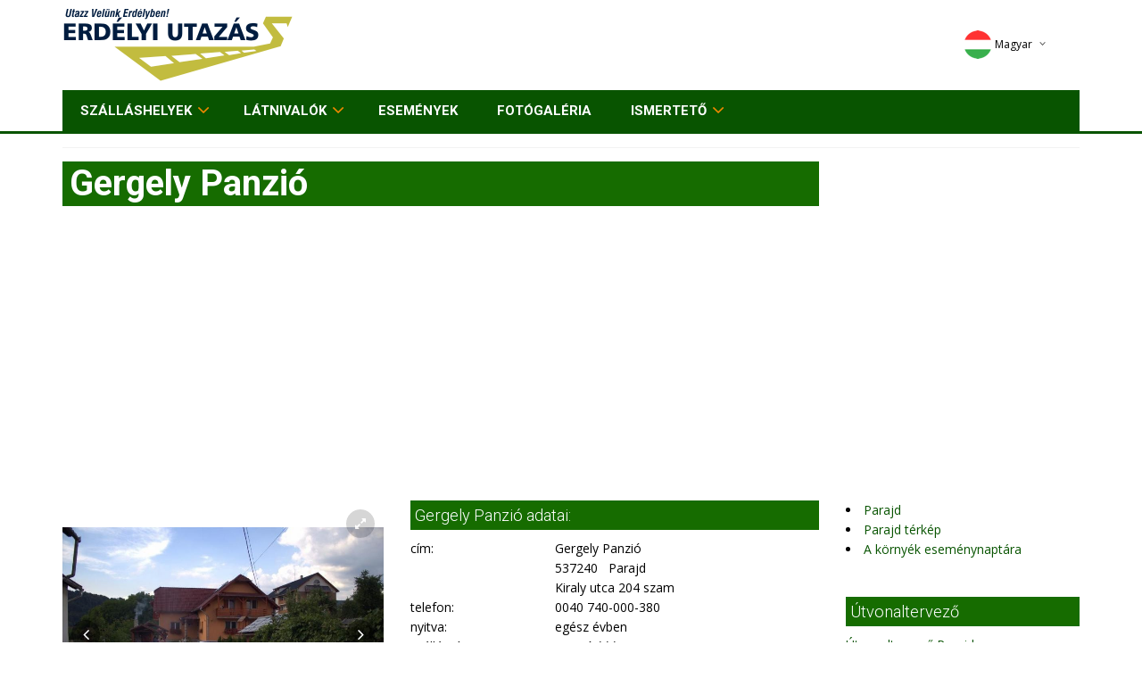

--- FILE ---
content_type: text/html; charset=iso-8859-2
request_url: https://www.erdelyiutazas.hu/magyar/sz/parajd/gergely-panzio-2442
body_size: 6944
content:
<!DOCTYPE HTML>
<html>

<head>

    <!-- meta -->
<title>Gergely Panzió - Parajd - Erdélyi Utazás - Gergely Panzió, szállás foglalás</title>
<meta NAME="DESCRIPTION" CONTENT="Parajd - Gergely Panzió - Erdélyi Utazás - Gergely Panzió - Parajd - Gergely Panzió  - A Gergely Panzió, Parajd központjához közel, egy csendes utcában található.  A szál">
<meta HTTP-EQUIV="Content-Type" CONTENT="text/html; charset=iso-8859-2">
<meta HTTP-EQUIV="Content-Language" CONTENT="hu" /><meta name="RESOURCE-TYPE" CONTENT="DOCUMENT">
<meta name="DISTRIBUTION" CONTENT="GLOBAL">
<meta name="AUTHOR" CONTENT="Erdélyi Utazás">
<meta name="COPYRIGHT" CONTENT="Copyright (c) 2002-2026 by Erdélyi Utazás">
<meta name="KEYWORDS" CONTENT="utazás, utazas, szállások, szállás, szálláshelyek, szallas, szallasok, szallashelyek, szálláshely kereső, falusi szállások, falusi szállás, falusi szálláshelyek, szállás ajánlatok, turizmus, apartman, apartmanok, hotel, hotelek, panzió, üdülési csekk, panziók, falusi turizmus, szálloda, vendégház, vendégházak,">
<meta name="robots" content="index, follow" />
<meta NAME="RATING" CONTENT="GENERAL" />
<meta http-equiv="X-UA-Compatible" content="IE=IE9;IE=EmulateIE9" />

<link rel="apple-touch-icon" sizes="180x180" href="/icon/apple-touch-icon.png">
<link rel="icon" type="image/png" href="/icon/favicon-32x32.png" sizes="32x32">
<link rel="icon" type="image/png" href="/icon/favicon-16x16.png" sizes="16x16">
<link rel="manifest" href="/icon/manifest.json">
<link rel="mask-icon" href="/icon/safari-pinned-tab.svg" color="#ffffff">
<link rel="shortcut icon" href="/icon/favicon.ico">
<meta name="apple-mobile-web-app-title" content="Erdélyi Utazás">
<meta name="application-name" content="Erdélyi Utazás">
<meta name="msapplication-TileColor" content="#ffffff">
<meta name="msapplication-TileImage" content="/icon/mstile-144x144.png">
<meta name="msapplication-config" content="/icon/browserconfig.xml">
<meta name="theme-color" content="#ffffff">

<!-- /meta -->


    <meta content="text/html;charset=iso-8859-2" http-equiv="Content-Type">

    <meta name="viewport" content="width=device-width, initial-scale=1.0">

    <!-- GOOGLE FONTS -->
    <link href='https://fonts.googleapis.com/css?family=Roboto:400,300,100,500,700&subset=latin,latin-ext' rel='stylesheet' type='text/css'>
    <link href='https://fonts.googleapis.com/css?family=Open+Sans:400italic,400,300,600&subset=latin,latin-ext' rel='stylesheet' type='text/css'>


    <!-- /GOOGLE FONTS -->
    <link rel="stylesheet" href="/css/bootstrap.css">
    <link rel="stylesheet" href="/css/font-awesome.css">
    <link rel="stylesheet" href="/css/icomoon.css">
    <link rel="stylesheet" href="/css/styles.css">
    <link rel="stylesheet" href="/css/mystyles.css">
    <script src="/js/modernizr.js"></script>

<script data-ad-client="ca-pub-5620435866006650" async src="https://pagead2.googlesyndication.com/pagead/js/adsbygoogle.js"></script>

</head>

<body>

    <!-- FACEBOOK WIDGET -->
<div id="fb-root"></div>
<script>(function(d, s, id) {
  var js, fjs = d.getElementsByTagName(s)[0];
  if (d.getElementById(id)) return;
  js = d.createElement(s); js.id = id;
  js.src = "//connect.facebook.net/hu_HU/sdk.js#xfbml=1&version=v2.3&appId=243931315626161";
  fjs.parentNode.insertBefore(js, fjs);
}(document, 'script', 'facebook-jssdk'));</script>
    <!-- /FACEBOOK WIDGET -->

    <div class="global-wrap">
        <header id="main-header">
            <div class="header-top">
                <div class="container">
                    <div class="row">
                        <div class="col-md-3 col-sm-5">
                            <a class="logo" href="/">
                                <img src="/img/logo-invert.png" style="text-shadow:2px 5px 5px red;" alt="Erdélyi Utazás" title="Erdélyi Utazás - főoldal" />
                            </a>
                        </div>
                        <div class="col-md-7 col-sm-7">
                        </div>

                        <div class="col-md-2 col-sm-4">
                            <div class="top-user-area clearfix">
                                <ul class="top-user-area-list list list-horizontal list-border">



                                    <li class="top-user-area-lang nav-drop">
                                        <a href="#" aa="http://www.erdelyiutazas.hu/magyar/sz/parajd/gergely-panzio-2442" rel="nofollow">
                                            <img src="/img/flags/32/hu.png" alt="Magyar" title="Magyar" />Magyar<i class="fa fa-angle-down"></i><i class="fa fa-angle-up"></i>
                                        </a>
                                        <ul class="list nav-drop-menu">
                                            <li>
                                                <a title="Deutsch" href="http://www.siebenburgenreisen.de/Unterkunft/Praid/Pension-Gergely-2442" rel="nofollow">
                                                    <img src="/img/flags/32/de.png" alt="Deutsch" title="Deutsch" /><span class="right">Deutsch</span>
                                                </a>
                                            </li>
                                            <li>
                                                <a title="English" href="http://www.erdelyiutazas.hu/english/sz/praid/gergely-pension-2442" rel="nofollow">
                                                    <img src="/img/flags/32/en.png" alt="English" title="English" /><span class="right">English</span>
                                                </a>
                                            </li>
                                            <li>
                                                <a title="Romana" href="http://www.cazareinromania.com/cazare/praid/pensiunea-gergely-2442" rel="nofollow">
                                                    <img src="/img/flags/32/ro.png" alt="Romana" title="Romana" /><span class="right">Romana</span>
                                                </a>
                                            </li>
                                        </ul>
                                    </li>



                                </ul>
                            </div>
                        </div>
                    </div>
                </div>
            </div>
            <div class="container">
                <div class="nav">
                    <ul class="slimmenu" id="slimmenu">


                        <li><a href="/magyar/kereses/keres.html">Szálláshelyek</a>
                            <ul>
                                <li><a href="/magyar/wellness">Wellness hotelek</a></li>
                            </ul>
                        </li>


                        <li><a href="/magyar/kereses/keres.html?tip=LAT">Látnivalók</a>
				<Ul>
		                        <li><a href="/magyar/kereses/keres.html?tip=TEL">Települések</a></li>
				</ul>
                        </li>

                        <li><a href="/magyar/esemeny">Események</a></li>

                        <li><a href="/magyar/photos/search.html">Fotógaléria</a></li>




                        <li><a href="/magyar/main/ismerteto.html" rel="nofollow">Ismertető</a>
				<ul>
		                        <li><a href="/magyar/main/ajanlo.html">Ajánló</a></li>
		                        <li><a href="/magyar/main/szallasado.html" style="color:yellow" rel="nofollow">Szállásadóknak</a></li>
				</ul>
			</li>
                    </ul>
                </div>
            </div>
        </header>


        <div class="container">





            <div class="booking-item-details">
                <header class="booking-item-header">
                    <div class="row">
                        <div class="col-md-9">
                            <h2 class="lh1em">Gergely Panzió</h2>

                        </div>
                        <div class="col-md-3">

<!-- AddThis Button BEGIN -->
<div class="addthis_toolbox addthis_default_style addthis_24x24_style" style="margin-left:30px">
<a class="addthis_button_facebook"></a>
<a class="addthis_button_google_plusone_share"></a>
<a class="addthis_button_twitter"></a>
<a class="addthis_button_startlap"></a>
<a class="addthis_button_email"></a>
<a class="addthis_button_tumblr"></a>
<a class="addthis_button_gmail"></a>
<a class="addthis_button_googletranslate"></a>
</div>
<script type="text/javascript" src="//s7.addthis.com/js/300/addthis_widget.js#pubid=ra-528d09e25ea7022d"></script>
<!-- AddThis Button END -->
                        </div>

                    </div>
                </header>
                <div class="row">
                    <div class="col-md-6 col-sm-12 col-xs-12 col-md-4 col-lg-4">
                        <div class="tabbable booking-details-tabbable">
                            <div class="tab-content">
                                <div class="tab-pane fade in active" id="tab-1">
                                    <div class="fotorama" data-allowfullscreen="true" data-nav="thumbs"
 data-width="100%"
     data-ratio="800/600"
     data-minwidth="240"
     data-maxwidth="1000"
     data-minheight="300"
data-loop="true"
data-autoplay="true"
     data-maxheight="100%">
  <img src="/images/photo/244/1-2442-664e0ad2aab.jpg" alt="Gergely Panzió (1)" title="Gergely Panzió (1)" border="0"/>
  <img src="/images/photo/244/1-2442-7b4240c873b.jpg" alt="Gergely Panzió (2)" title="Gergely Panzió (2)" border="0"/>
  <img src="/images/photo/244/1-2442-d0e7a81bf6b.jpg" alt="Gergely Panzió (3)" title="Gergely Panzió (3)" border="0"/>
  <img src="/images/photo/244/1-2442-2eff5b032db.jpg" alt="Gergely Panzió (4)" title="Gergely Panzió (4)" border="0"/>
  <img src="/images/photo/244/1-2442-d48caf6372b.jpg" alt="Gergely Panzió (5)" title="Gergely Panzió (5)" border="0"/>
  <img src="/images/photo/244/1-2442-991e97c837b.jpg" alt="Gergely Panzió (6)" title="Gergely Panzió (6)" border="0"/>
  <img src="/images/photo/244/1-2442-636cbe666db.jpg" alt="Gergely Panzió (7)" title="Gergely Panzió (7)" border="0"/>
  <img src="/images/photo/244/1-2442-b43bff54dbb.jpg" alt="Gergely Panzió (8)" title="Gergely Panzió (8)" border="0"/>
  <img src="/images/photo/244/1-2442-ba680ed892b.jpg" alt="Gergely Panzió (9)" title="Gergely Panzió (9)" border="0"/>
  <img src="/images/photo/244/1-2442-76fc01d091b.jpg" alt="Gergely Panzió (10)" title="Gergely Panzió (10)" border="0"/>
  <img src="/images/photo/244/1-2442-e28a07c751b.jpg" alt="Gergely Panzió (11)" title="Gergely Panzió (11)" border="0"/>
  <img src="/images/photo/244/1-2442-0e6c0d4341b.jpg" alt="Quad / ATV bérlés, quados túrák szervezése a környéken." title="Quad / ATV bérlés, quados túrák szervezése a környéken." border="0"/>
  <img src="/images/photo/244/1-2442-defd647a62b.jpg" alt="Quad / ATV bérlés, quados túrák szervezése a környéken." title="Quad / ATV bérlés, quados túrák szervezése a környéken." border="0"/>
  <img src="/images/photo/244/1-2442-278ed4cb0eb.jpg" alt="Quad / ATV bérlés, quados túrák szervezése a környéken." title="Quad / ATV bérlés, quados túrák szervezése a környéken." border="0"/>
  <img src="/images/photo/244/1-2442-4f5a92ad21b.jpg" alt="Gergely Panzió (15)" title="Gergely Panzió (15)" border="0"/>
  <img src="/images/photo/244/1-2442-d1df899161b.jpg" alt="Gergely Panzió (16)" title="Gergely Panzió (16)" border="0"/>
  <img src="/images/photo/244/1-2442-2df47cbef9b.jpg" alt="Gergely Panzió (17)" title="Gergely Panzió (17)" border="0"/>
  <img src="/images/photo/244/1-2442-2df408cc45b.jpg" alt="Gergely Panzió (18)" title="Gergely Panzió (18)" border="0"/>
  <img src="/images/photo/244/1-2442-83aa639901b.jpg" alt="Gergely Panzió (19)" title="Gergely Panzió (19)" border="0"/>
  <img src="/images/photo/244/1-2442-927b0e55c2b.jpg" alt="Gergely Panzió (20)" title="Gergely Panzió (20)" border="0"/>
  <img src="/images/photo/244/1-2442-27dc53422cb.jpg" alt="Gergely Panzió (21)" title="Gergely Panzió (21)" border="0"/>
  <img src="/images/photo/244/1-2442-cb272e54acb.jpg" alt="Gergely Panzió (22)" title="Gergely Panzió (22)" border="0"/>
  <img src="/images/photo/244/1-2442-bbc87117fcb.jpg" alt="Gergely Panzió (23)" title="Gergely Panzió (23)" border="0"/>
  <img src="/images/photo/244/1-2442-640faa8d99b.jpg" alt="Gergely Panzió (24)" title="Gergely Panzió (24)" border="0"/>
  <img src="/images/photo/244/1-2442-e1c53c88d7b.jpg" alt="Gergely Panzió (25)" title="Gergely Panzió (25)" border="0"/>
  <img src="/images/photo/244/1-2442-c0b3123c2cb.jpg" alt="Gergely Panzió (26)" title="Gergely Panzió (26)" border="0"/>
  <img src="/images/photo/244/1-2442-1f0d03c444b.jpg" alt="Gergely Panzió (27)" title="Gergely Panzió (27)" border="0"/>
  <img src="/images/photo/244/1-2442-bfbcdd8bcfb.jpg" alt="Gergely Panzió (28)" title="Gergely Panzió (28)" border="0"/>
  <img src="/images/photo/244/1-2442-4025af4c05b.jpg" alt="Gergely Panzió (29)" title="Gergely Panzió (29)" border="0"/>
  <img src="/images/photo/244/1-2442-d2763bdd1eb.jpg" alt="Gergely Panzió (30)" title="Gergely Panzió (30)" border="0"/>
  <img src="/images/photo/244/1-2442-c0a0a5a2f9b.jpg" alt="Gergely Panzió (31)" title="Gergely Panzió (31)" border="0"/>

                                    </div>
                                </div>
                                <div class="tab-pane fade" id="google-map-tab">
                                    <div id="map-canvas" style="width:100%; height:500px;"></div>
                                </div>
                            </div>
                        </div>
                    </div>
                    <div class="col-md-6 col-sm-12 col-xs-12 col-md-5 col-lg-5">




<div class="rebox nmt">
	<h5>Gergely Panzió adatai:</h5>


  <div class="row">
    <div class="col-md-4 col-lg-4 col-sm-4 col-xs-4">cím: </div>
    <div class="col-md-8 col-lg-8 col-sm-8 col-xs-8">Gergely Panzió<br />537240 &nbsp; Parajd<br> Kiraly utca  204 szam</div>
  </div>
  <div class="row">
    <div class="col-md-4 col-lg-4 col-sm-4 col-xs-4">telefon: </div>
    <div class="col-md-8 col-lg-8 col-sm-8 col-xs-8">0040 740-000-380</div>
  </div>
  <div class="row">
    <div class="col-md-4 col-lg-4 col-sm-4 col-xs-4">nyitva: </div>
    <div class="col-md-8 col-lg-8 col-sm-8 col-xs-8">egész évben</div>
  </div>
  <div class="row">
    <div class="col-md-4 col-lg-4 col-sm-4 col-xs-4">szállás típusa: </div>
    <div class="col-md-8 col-lg-8 col-sm-8 col-xs-8">panzió ***</div>
  </div>
  <div class="row">
    <div class="col-md-4 col-lg-4 col-sm-4 col-xs-4">férőhely: </div>
    <div class="col-md-8 col-lg-8 col-sm-8 col-xs-8">4 szoba (11 ágy)<br />5 apartman (15 ágy)</div>
  </div>
  <div class="row">
    <div class="col-md-4 col-lg-4 col-sm-4 col-xs-4">tájékoztató árak: </div>
    <div class="col-md-8 col-lg-8 col-sm-8 col-xs-8">80-100 RON / szoba ellátás nélkül<br />100-130 RON / apartman ellátás nélkül</div>
  </div>


<br>
				<div>
					<center><a href="#" class="sendmail btn btn-primary xpopup-iframe" data-id="2442" data-x="1" data-lang="magyar" data-tip="S" xdata-toggle="myModal" xdata-effect="mfp-zoom-out" xinline_comment="lightbox"><i class="fa fa-envelope"></i> Üzenet küldése</a> &nbsp;

&nbsp;
<a href="http://www.quadturakparajdon.ro" target="_blank" class="btn btn-primary">
<i class="fa fa-globe"></i>A szállás honlapja</a>


</center>

				</div>


			</div>

<!--
                              </div>
                            </div>
                            </div>
                            <div class="col-lg-6 col-md-6 col-sm-6 col-xs-12
col-lg-3 col-md-3 col-sm-12 col-xs-12 ">
-->
                    </div>
                    <div class="col-md-6 col-sm-12 col-xs-12 col-md-3 col-lg-3">


<li><a href="/magyar/telepules/parajd-812">Parajd</a></li><li><a href="/magyar/terkep/parajd">Parajd térkép</a></li><li><a href="/magyar/esemeny/keres.html?st=on&kornyek=on&tkod=36">A környék eseménynaptára</a></li><br />


<div class="row rebox">
	<div class="col-lg-12">
		<h5>Útvonaltervező</h5>
		<a href="/magyar/utvonaltervezo/parajd">Útvonaltervező Parajd</a>
		<div class="clearfix"></div>
	</div>
</div>
                    </div>
                </div>


		<div class="row">
			<div class="col-md-8">




			    <div class="rebox">
				<h5>ismertető</h5>

				<p class="sk">A <strong>Gergely Panzió,</strong> Parajd központjához közel, egy
csendes utcában található. </p>
<p class="sk">A szálláshely rendelkezik 3 db 3 ágyas szobával (mindegyik szobába
1 db franciaágyas + 1 db egyszemélyes ágy), 1 db franciaágyas
szobával, 5 db apartmannal (1 db franciaágyas + 1 db egyszemélyes ágy
+ egy konyharész). Minden szobához van TV, internetlehetőség. A
biztonságos parkolás zárt udvarban történik.</p>
<p class="sk">Quad / ATV bérlés, quados túrák szervezése a környéken.</p>			    </div>
			    <div class="rebox">
				<h5>Gergely Panzió tulajdonságai</h5>
<p><b>Beszélt nyelvek:</b> magyar, angol, román<p><b>Szoba paraméterei:</b> hűtőszekrény, TV, internet<p><b>Szállás szolgáltatásai:</b> WC, zuhanyzó/fürdőkád, önellátó, konyha, tűzhely, hűtőszekrény, ebédlő, zárt parkoló, TV, kert, udvari tűzhely, szolgáltatások gyerekeknek, grillezési lehetőség, grillező, kerti bútorok, kerti terasz, kerti bútor, játszóhely, játék<p><b>Környék szolgáltatásai:</b> élelmiszerbolt, étterem, cukrászda, gyorsétterem, kávéház, parkoló, síelés, lovaglás, horgászat, természetjárás, erdő/park, gyógyfürdő, vízpart, szauna, múzeum, emlékmű, posta, pénzváltás, fazekasok, fodrász, kozmetikai szolgáltatás, disco, piac, gyógyszertár, quad/motor-barát<p><br>			    </div>
			</div>

			<div class="col-md-4">

<div id="likebox-wrapper">
<div class="fb-page" data-href="https://www.facebook.com/erdelyiutazas.hu" data-width="360" data-small-header="true" data-adapt-container-width="true" data-hide-cover="true" data-show-facepile="true" data-show-posts="false"><div class="fb-xfbml-parse-ignore"><blockquote cite="https://www.facebook.com/erdelyiutazas.hu"><a href="https://www.facebook.com/erdelyiutazas.hu">Erdélyi Utazás</a></blockquote></div></div>
</div>

<!-- ajanlokjobb -->
<!-- szavazas -->

<!-- /szavazas -->

<div class="row rebox">
	<div class="col-lg-12">
		<h5 class="head"><a href="/magyar/szallasok/parajd-36">Parajd szállások</a></h5>
<div class="name"><a href="/magyar/szallasok/parajd-36/panziok">Parajd Panzió</a></div>
<div class="name"><a href="/magyar/szallasok/parajd-36/vendeghazak">Parajd Vendégház</a></div>
<div class="name"><a href="/magyar/szallasok/parajd-36/apartmanok">Parajd Apartman</a></div>		<div class="clear"></div>
	</div>
</div>
<div class="row rebox">
	<div class="col-lg-12">
		 <h5>Környező települések</h5>
<div class="name"><a href="/magyar/telepules/parajd-812">Parajd</a></div>
<div class="name"><a href="/magyar/telepules/felsosofalva-1175">Felsősófalva</a></div>
<div class="name"><a href="/magyar/telepules/alsosofalva-1185">Alsósófalva</a></div>
<div class="name"><a href="/magyar/telepules/atyha-1186">Atyha</a></div>
<div class="name"><a href="/magyar/telepules/szovata-891">Szováta</a></div>
<div class="name"><a href="/magyar/telepules/korond-934">Korond</a></div>
<div class="name"><a href="/magyar/telepules/firtosvaralja-1208">Firtosváralja</a></div>
<div class="name"><a href="/magyar/telepules/szekelypalfalva-1239">Székelypálfalva</a></div>
<div class="name"><a href="/magyar/telepules/szolokma-1493">Szolokma</a></div>
<div class="name"><a href="/magyar/telepules/kibed-1368">Kibéd</a></div>
<div class="name"><a href="/magyar/telepules/kecset-1308">Kecset</a></div>
<div class="name"><a href="/magyar/telepules/kecsetkisfalud-1254">Kecsetkisfalud</a></div>
<div class="name"><a href="/magyar/telepules/benced-1189">Bencéd</a></div>
<div class="name"><a href="/magyar/telepules/farkaslaka-929">Farkaslaka</a></div>
<div class="name"><a href="/magyar/telepules/nyikomalomfalva-1268">Nyikómalomfalva</a></div>		<div class="clear"></div>
	</div>
</div>

<h4 class="boxhead">Fotók a régióból</h4>
<div class="xtext-center xkisajanlo row">
  <div class="col-md-6 col-xs-6 acc text-center">
   <div class="img img-responsive"><a href="/magyar/photos/view.html?id=406"><img src="/images/userphotos/406_83211a.jpg"></a></div>
   <div class="nev"><a href="/magyar/photos/view.html?id=406">Református templom</a></div>
   <div class="telep"><a href="/magyar/photos/view.html?id=406">Torboszló</a></div>
  </div>
  <div class="col-md-6 col-xs-6 acc text-center">
   <div class="img img-responsive"><a href="/magyar/photos/view.html?id=964"><img src="/images/userphotos/964_24246a.jpg"></a></div>
   <div class="nev"><a href="/magyar/photos/view.html?id=964">Hargita és Kovászna megye határa</a></div>
   <div class="telep"><a href="/magyar/photos/view.html?id=964">12-es országút</a></div>
  </div>
</div>

<!-- /ajanlokjobb -->


			</div>
                </div>

                <div class="gap"></div>

            </div>
            <div class="gap gap-small"></div>



            <div class="gap gap-small"></div>
        </div>



        <footer id="main-footer">
            <div class="container">
                <div class="row row-wrap">
                    <div class="col-md-3">
                        <a class="logo" href="/">
                            <img src="/img/logo-invert.png" alt="Erdélyi Utazás" title="Erdélyi Utazás" />
                        </a>
                    </div>

                    <div class="col-md-9">
&nbsp;<br>Erdélyi Utazás -
<a href="mailto:info@erdelyiutazas.hu" onmouseover="window.status='&Iacute;rjon e-mailt';" onmouseout="window.status='';" onfocus="window.status='&Iacute;rjon e-mailt';" onblur="window.status='';">E-mail</a>
 - <a href="/magyar/main/kapcsolat.html" rel="nofollow">Kapcsolat</a>
 - <a href="/magyar/main/jogitudnivalok.html" rel="nofollow"onmouseover="window.status='Jogi tudnivalók';" onmouseout="window.status='';" onfocus="window.status='Jogi tudnivalók';" onblur="window.status='';">Jogi tudnivalók</a>
 - <a href="/magyar/sitemap">szállások</a>
 - <a href="http://www.erdelyiutazas.hu/">Erdélyi Utazás</a>
<br> 
<br> 
copyright &copy; Erdélyi Utazás 2005-2026 &nbsp; &nbsp; All rights reserved !</center>
                    </div>

                </div>

            </div>
        </footer>

        <script src="/js/jquery.js"></script>
        <script src="/js/bootstrap.js"></script>
        <script src="/js/slimmenu.js"></script>
        <script src="/js/bootstrap-datepicker.js"></script>
	<script src="/js/locales/bootstrap-datepicker.hu.js"></script>

        <script src="/js/bootstrap-timepicker.js"></script>
        <script src="/js/dropit.js"></script>
        <script src="/js/ionrangeslider.js"></script>
        <script src="/js/icheck.js"></script>
        <script src="/js/fotorama.js"></script>
        <script src="/js/typeahead.js"></script>
        <script src="/js/card-payment.js"></script>
        <script src="/js/magnific.js"></script>
        <script src="/js/owl-carousel.js"></script>
        <script src="/js/fitvids.js"></script>
        <script src="/js/tweet.js"></script>
        <script src="/js/countdown.js"></script>
        <script src="/js/gridrotator.js"></script>

        <script src="/js/custom.js"></script>

        <script src="/js/masonry.pkgd.min.js"></script>

<SCRIPT src="/js/alap.js" type="text/javascript"></SCRIPT>
<script src="/js/site.js"></script>

<script>
jQuery('document').ready( function() {


	$('#myModal').modal({backdrop: 'static', keyboard: false, show:false });

	$('[data-toggle="myModal"]').on('click',
              function(e) {
                e.preventDefault();
		var $this = $(this);
/*
                $('#ajaxModal').remove();
                var $this = $(this)
                  , $remote = $this.data('remote') || $this.attr('href')
                  , $modal = $('<div class="modal" id="ajaxModal"><div class="modal-body"></div></div>');
                // $('body').append($modal);
*/

		$("#myModal .modal-body").text('Betöltés folyamatban...');
//		$("#myModal .modal").modal({backdrop: 'static', keyboard: false});
		$("#myModal").modal("show");

                var $remote = $this.data('remote') || $this.attr('href');

                $('#newModal').html('');

		$.get( $remote, function(data) {
			// $('<div class="modal hide fade">' + data + '</div>').modal();
			$("#myModal").modal("hide");
			$('#newModal').html( data );
		}).success(function() {

//			$("#myModal .modal").modal("hide");
                       	$('#newModal .modal').modal({backdrop: 'static', keyboard: false});
//			$('#newModal .modal').modal("show");
			$('#newModal .modal .modal-body input:text:visible:first').focus();
		});



//		$(".modal-body").load($this.attr("href"));
//                $('.modal-dialog').modal();{backdrop: 'static', keyboard: false});
//                $('.modal-dialog').modal({backdrop: 'static', keyboard: false});

//		$modal = $('.modal-dialog');
//		$(  $remote ).modal('open');
//                $modal.modal({backdrop: 'static', keyboard: false});
//                $modal.load($remote);
              }
            );
}
);
</script>


    </div>
    </div>
    </div>

  <!-- Modal -->
  <div class="modal fade" id="myModal" role="dialog">
    <div class="modal-dialog">
    
      <!-- Modal content-->
      <div class="modal-content">
        <div class="modal-header">
          <button type="button" class="close" data-dismiss="modal">&times;</button>
          <h4 class="modal-title"></h4>
        </div>
        <div class="modal-body">
          <p>a</p>
        </div>
        <div class="modal-footer">
          <button type="button" class="btn btn-default" data-dismiss="modal">Close</button>

            <a href="#" class="btn btn-white" data-dismiss="modal">Close</a>
            <a href="#" class="btn btn-primary">Button</a>
            <a href="#" class="btn btn-primary">Another button...</a>
        </div>
      </div>
      
    </div>
  </div>
  
  <!-- Modal -->

<div id="newModal"></div>



<center>
<script src="https://www.google-analytics.com/urchin.js" type="text/javascript">
</script>
<script type="text/javascript">
_uacct = "UA-223520-1";
urchinTracker();
</script>

<!-- ================ STATELIT | START ============== -->
<script language="javascript" src="https://statelit.hu/stat/blank_1253_.js"></script>
<noscript>
<img src="https://statelit.hu/stat/blank_1253_.png" border="0" width="1" height="1">
</noscript>
<!-- ================ STATELIT | END ================ -->
</center>


<!-- stat -->

<!-- /stat -->





<div style='height:1px'><img src="/stat/session-SZA/2442/r.gif" width="1" height="1" style="width:1px;height:1px;"/></div></body>

</html>

--- FILE ---
content_type: text/html; charset=utf-8
request_url: https://www.google.com/recaptcha/api2/aframe
body_size: 259
content:
<!DOCTYPE HTML><html><head><meta http-equiv="content-type" content="text/html; charset=UTF-8"></head><body><script nonce="XQUN1eofZx8GG2KYtggEMQ">/** Anti-fraud and anti-abuse applications only. See google.com/recaptcha */ try{var clients={'sodar':'https://pagead2.googlesyndication.com/pagead/sodar?'};window.addEventListener("message",function(a){try{if(a.source===window.parent){var b=JSON.parse(a.data);var c=clients[b['id']];if(c){var d=document.createElement('img');d.src=c+b['params']+'&rc='+(localStorage.getItem("rc::a")?sessionStorage.getItem("rc::b"):"");window.document.body.appendChild(d);sessionStorage.setItem("rc::e",parseInt(sessionStorage.getItem("rc::e")||0)+1);localStorage.setItem("rc::h",'1768730937448');}}}catch(b){}});window.parent.postMessage("_grecaptcha_ready", "*");}catch(b){}</script></body></html>

--- FILE ---
content_type: text/css
request_url: https://www.erdelyiutazas.hu/css/styles.css
body_size: 29190
content:
body {
  color: #000;
  font-family: 'Open Sans', Tahoma, Arial, helvetica, sans-serif;
  font-size: 14px;
  line-height: 1.6em;
  font-weight: 400;
}
a {
  color: #003253;
  text-decoration: none;
}
a:hover {
  color: #c96810;
  text-decoration: none;
}
h1,
h2,
h3,
h4,
h5,
.text-hero {
  font-family: 'Roboto', arial, helvetica, sans-serif;
  margin-top: 0;
  font-weight: 300;
  color: #565656;
  line-height: 1.3em;
}
h1.bolded,
h2.bolded,
h3.bolded,
h4.bolded,
h5.bolded,
.text-hero.bolded {
  font-weight: 400;
}
h1 b,
h2 b,
h3 b,
h4 b,
h5 b,
.text-hero b {
  font-weight: 300;
  line-height: 1em;
}
h1 small,
h2 small,
h3 small,
h4 small,
h5 small,
.text-hero small {
  font-size: 50%;
  font-weight: inherit;
}
h1 {
  font-size: 51.98102000000001px;
}
h2 {
  font-size: 39.985400000000006px;
}
h3 {
  font-size: 30.758000000000003px;
}
h4 {
  font-size: 23.66px;
}
h5 {
  font-size: 18.2px;
  font-weight: 300;
}
* > small,
small {
  color: #818181;
  font-size: 10px;
  line-height: 1.4000000000000001em;
}
big,
.text-lg {
  color: #686868;
  font-size: 16px;
  line-height: 1.78em;
}
.page-title {
  font-size: 75px;
  margin: 30px 0;
}
@media (max-width:992px) {
  .page-title {
    font-size: 50px;
  }
}
.text-white {
  color: #fff;
}
.text-white big,
.text-white h1,
.text-white h2,
.text-white h3,
.text-white h4,
.text-white h5,
.text-white small,
.text-white .text-hero,
.text-white a,
.text-white a:hover,
.text-white span {
  color: #fff;
}
a.text-white:hover {
  color: #fff;
}
.text-udl {
  text-decoration: underline;
}
a.text-udl:hover {
  text-decoration: underline;
}
.text-default {
  color: #737373;
}
.text-color {
  color: #003253 !important;
}
.text-darken {
  color: #565656;
}
a.text-darken {
  color: #565656;
}
a.text-darken:hover {
  color: #3f3f3f;
}
.text-smaller {
  font-size: 75%;
}
.text-small {
  font-size: 12px;
  line-height: 1.5em;
}
.text-small p {
  margin-bottom: 4px;
  font-size: 11px;
  line-height: 1.4em;
}
.text-small h5 {
  font-size: 14px;
  line-height: 1em;
  margin-bottom: 4px;
}
.text-tiny {
  font-size: 10px;
}
.text-bigger {
  font-size: 125%;
  line-height: 1.5em;
}
.text-darken {
  color: #626262;
}
.text-gray {
  color: #808080;
}
.lh1em {
  line-height: 1em;
}
.text-hero {
  font-size: 200px;
  line-height: 1em;
}
.text-xl {
  font-size: 100px;
  line-height: 1em;
}
.uc,
.text-uc {
  text-transform: uppercase;
}
blockquote {
  position: relative;
  padding: 0 0 0 40px;
  margin: 10px 20px;
  border: none;
  line-height: 1.6em;
}
blockquote:before {
  content: '\f10e';
  font-family: 'FontAwesome';
  top: 0;
  left: 0;
  font-size: 30px;
  position: absolute;
}
.testimonial .testimonial-inner {
  background: #fff;
  padding: 20px;
  border: 1px solid #d9d9d9;
  position: relative;
  margin-bottom: 22px;
  -webkit-border-radius: 4px;
  border-radius: 4px;
}
.testimonial .testimonial-inner:before,
.testimonial .testimonial-inner:after {
  display: block;
  position: absolute;
  content: '';
  width: 0;
  height: 0;
  border-style: solid;
  top: 100%;
}
.testimonial .testimonial-inner:after {
  border-color: #fff transparent transparent transparent;
  border-width: 18px 18px 0 0;
}
.testimonial .testimonial-inner:before {
  border-color: #d9d9d9 transparent transparent transparent;
  border-width: 20px 20px 0 0;
  left: 19px;
}
.testimonial blockquote {
  padding: 0;
  font-weight: 400;
  font-style: italic;
  margin: 0;
  color: #737373;
}
.testimonial blockquote:before {
  display: none;
}
.testimonial blockquote p {
  color: #737373;
}
.testimonial .testimonial-author {
  overflow: hidden;
}
.testimonial .testimonial-author img {
  width: auto;
  float: left;
  margin-right: 10px;
  -webkit-border-radius: 50%;
  border-radius: 50%;
}
.testimonial .testimonial-author .testimonial-author-name {
  font-weight: bold;
  margin-bottom: 0;
  font-size: 13px;
}
.testimonial .testimonial-author cite {
  font-size: 12px;
  font-style: italic;
  line-height: 1em;
  margin: 0;
  opacity: 0.85;
  -ms-filter: "progid:DXImageTransform.Microsoft.Alpha(Opacity=85)";
  filter: alpha(opacity=85);
  display: block;
}
.testimonial-color .testimonial-inner {
  border: 1px solid #003253;
  background: #003253;
}
.testimonial-color .testimonial-inner blockquote,
.testimonial-color .testimonial-inner blockquote p {
  color: #fff;
}
.testimonial-color .testimonial-inner:after {
  border-color: #003253 transparent transparent transparent;
}
.testimonial-color .testimonial-inner:before {
  border-color: #003253 transparent transparent transparent;
}
.btn {
  -webkit-transition: 0.2s;
  -moz-transition: 0.2s;
  -o-transition: 0.2s;
  -ms-transition: 0.2s;
  transition: 0.2s;
  -webkit-border-radius: 3px;
  border-radius: 3px;
}
.btn:hover {
  -webkit-border-radius: 10px;
  border-radius: 10px;
}
.btn > .fa,
.btn > .im {
  margin: 0 5px;
}
.btn-primary {
  background: #003253;
/*  border-color: #e27513;*/
}
.btn-primary:hover {
  background: #e27513;
  border-color: #c96810;
}
.btn-primary-invert {
  background: #127cdc;
  border-color: #1070c6;
  color: #fff;
}
.btn-primary-invert:hover {
  color: #fff;
  background: #1070c6;
  border-color: #0e63b0;
}
.btn-paypal {
  background: #0079c1;
  color: #fff;
  border-color: #006dae;
}
.btn-paypal:hover {
  color: #fff;
  background: #006dae;
  border-color: #00619a;
}
.btn-ghost {
  background: none;
}
.btn-ghost.btn-primary {
  color: #003253;
}
.btn-ghost.btn-primary:hover {
  background: #003253;
}
.btn-ghost.btn-success {
  color: #5cb85c;
}
.btn-ghost.btn-success:hover {
  background: #5cb85c;
}
.btn-ghost.btn-info {
  color: #5bc0de;
}
.btn-ghost.btn-info:hover {
  background: #5bc0de;
}
.btn-ghost.btn-warning {
  color: #f0ad4e;
}
.btn-ghost.btn-warning:hover {
  background: #f0ad4e;
}
.btn-ghost.btn-danger {
  color: #d9534f;
}
.btn-ghost.btn-danger:hover {
  background: #d9534f;
}
.btn-ghost.btn-primary-invert {
  color: #127cdc;
}
.btn-ghost.btn-primary-invert:hover {
  background: #127cdc;
}
.btn-ghost:hover {
  color: #fff;
}
.btn-ghost.btn-default:hover {
  color: #454545;
}
.btn-ghost.btn-white {
  border-color: #fff;
  color: #fff;
}
.btn-ghost.btn-white:hover {
  background: #fff;
  color: #737373;
}
.mb0 {
  margin-bottom: 0 !important;
}
.mt0 {
  margin-top: 0 !important;
}
.mr0 {
  margin-right: 0 !important;
}
.ml0 {
  margin-left: 0 !important;
}
.mb5 {
  margin-bottom: 5px !important;
}
.mt5 {
  margin-top: 5px !important;
}
.mr5 {
  margin-right: 5px !important;
}
.ml5 {
  margin-left: 5px !important;
}
.mb10 {
  margin-bottom: 10px !important;
}
.mt10 {
  margin-top: 10px !important;
}
.mr10 {
  margin-right: 10px !important;
}
.ml10 {
  margin-left: 10px !important;
}
.mb15 {
  margin-bottom: 15px !important;
}
.mt15 {
  margin-top: 15px !important;
}
.mr15 {
  margin-right: 15px !important;
}
.ml15 {
  margin-left: 15px !important;
}
.mb20 {
  margin-bottom: 20px !important;
}
.mt20 {
  margin-top: 20px !important;
}
.mr20 {
  margin-right: 20px !important;
}
.ml20 {
  margin-left: 20px !important;
}
.mb30 {
  margin-bottom: 30px !important;
}
.mt30 {
  margin-top: 30px !important;
}
.mr30 {
  margin-right: 30px !important;
}
.ml30 {
  margin-left: 30px !important;
}
.mb40 {
  margin-bottom: 40px !important;
}
.mt40 {
  margin-top: 40px !important;
}
.mr40 {
  margin-right: 40px !important;
}
.ml40 {
  margin-left: 40px !important;
}
.mb50 {
  margin-bottom: 50px !important;
}
.mt50 {
  margin-top: 50px !important;
}
.mr50 {
  margin-right: 50px !important;
}
.ml50 {
  margin-left: 50px !important;
}
.pt30 {
  padding-top: 30px !important;
}
.pb30 {
  padding-bottom: 30px !important;
}
.pr30 {
  padding-right: 30px !important;
}
.pl30 {
  padding-left: 30px !important;
}
.pt40 {
  padding-top: 40px !important;
}
.pb40 {
  padding-bottom: 40px !important;
}
.pr40 {
  padding-right: 40px !important;
}
.pl40 {
  padding-left: 40px !important;
}
.pt50 {
  padding-top: 50px !important;
}
.pb50 {
  padding-bottom: 50px !important;
}
.pr50 {
  padding-right: 50px !important;
}
.pl50 {
  padding-left: 50px !important;
}
.box {
  padding: 15px 17px;
}
.br5 {
  -webkit-border-radius: 5px;
  border-radius: 5px;
}
.bg-gray {
  background: #f2f2f2;
}
.row.row-wrap > [class^="col-"],
.row.row-col-gap > [class^="col-"] {
/*  margin-bottom: 30px; */
  margin-bottom: 10px;
}
.row.row-full {
  margin-left: 0;
  margin-right: 0;
}
.row.row-no-gutter,
.row[data-gutter="0"] {
  margin: 0 !important;
}
.row.row-no-gutter > [class^="col-"],
.row[data-gutter="0"] > [class^="col-"] {
  padding: 0 !important;
}
.row[data-gutter="10"] {
  margin-left: -5px;
  margin-right: -5px;
}
.row[data-gutter="10"] > [class^="col-"] {
  padding-left: 5px;
  padding-right: 5px;
}
.row[data-gutter="60"] {
  margin-left: -30px;
  margin-right: -30px;
}
.row[data-gutter="60"] > [class^="col-"] {
  padding-left: 30px;
  padding-right: 30px;
}
.row[data-gutter="120"] {
  margin-left: -60px;
  margin-right: -60px;
}
.row[data-gutter="120"] > [class^="col-"] {
  padding-left: 60px;
  padding-right: 60px;
}
label {
  font-weight: 400;
  display: block;
}
.form-group {
  position: relative;
}
.form-group.form-group-ghost ::-webkit-input-placeholder {
  color: rgba(255,255,255,0.5);
}
.form-group.form-group-ghost :-moz-placeholder {
  color: rgba(255,255,255,0.5);
  opacity: 1;
  -ms-filter: none;
  filter: none;
}
.form-group.form-group-ghost ::-moz-placeholder {
  color: rgba(255,255,255,0.5);
  opacity: 1;
  -ms-filter: none;
  filter: none;
}
.form-group.form-group-ghost :-ms-input-placeholder {
  color: rgba(255,255,255,0.5);
}
.form-group.form-group-ghost label {
  color: #fff;
}
.form-group.form-group-ghost .input-icon {
  color: #fff;
}
.form-group.form-group-ghost.form-group-focus .input-icon-hightlight {
  color: #f19c4f !important;
}
.form-group.form-group-ghost .form-control {
  background: rgba(255,255,255,0.1);
  border-color: #fff;
  color: #fff;
}
.form-group.form-group-ghost .form-control:hover {
  cursor: pointer;
}
.form-group.form-group-ghost .form-control:active,
.form-group.form-group-ghost .form-control:focus {
  border-color: #f19c4f;
}
.form-group.form-group-lg {
  margin-bottom: 25px;
}
.form-group.form-group-lg .input-icon {
  width: 45px;
  height: 45px;
  line-height: 45px;
  font-size: 22px;
}
.form-group.form-group-lg.form-group-icon-left .form-control {
  padding-left: 45px;
}
.form-group.form-group-lg.form-group-icon-right .form-control {
  padding-right: 45px;
}
.form-group.form-group-lg label {
  font-size: 16px;
  margin-bottom: 7px;
}
.form-group.form-group-lg .form-control {
  height: 45px;
  padding: 10px 18px;
  font-size: 13px;
}
.form-group.form-group-sm {
  margin-bottom: 10px;
}
.form-group.form-group-sm label {
  margin-bottom: 3px;
  font-size: 13px;
}
.form-group.form-group-sm .form-control {
  height: 25px;
  padding: 3px 7px;
  font-size: 12px;
  line-height: 1.4em;
}
.form-group.form-group-icon-left .form-control {
  padding-left: 32px;
}
.form-group.form-group-icon-right .form-control {
  padding-right: 32px;
}
.form-group .input-icon {
  position: absolute;
  width: 32px;
  height: 32px;
  line-height: 32px;
  display: block;
  top: 29px;
  left: 1px;
  text-align: center;
  color: #b3b3b3;
  -webkit-transition: 0.3s;
  -moz-transition: 0.3s;
  -o-transition: 0.3s;
  -ms-transition: 0.3s;
  transition: 0.3s;
  z-index: 2;
}
.form-group .input-icon.input-icon-show {
  -webkit-transform: translate3d(0, -10px, 0);
  -moz-transform: translate3d(0, -10px, 0);
  -o-transform: translate3d(0, -10px, 0);
  -ms-transform: translate3d(0, -10px, 0);
  transform: translate3d(0, -10px, 0);
  opacity: 0;
  -ms-filter: "progid:DXImageTransform.Microsoft.Alpha(Opacity=0)";
  filter: alpha(opacity=0);
}
.form-group .input-icon.input-icon-show + label + .form-control {
  padding: 6px 12px;
  -webkit-transition: 0.3s;
  -moz-transition: 0.3s;
  -o-transition: 0.3s;
  -ms-transition: 0.3s;
  transition: 0.3s;
}
.form-group.form-group-icon-right .input-icon {
  right: 1px;
  left: auto;
}
.form-group.form-group-focus .input-icon {
  -webkit-transition: 0.3s;
  -moz-transition: 0.3s;
  -o-transition: 0.3s;
  -ms-transition: 0.3s;
  transition: 0.3s;
}
.form-group.form-group-focus .input-icon.input-icon-hightlight {
  color: #003253;
}
.form-group.form-group-focus .input-icon.input-icon-show {
  -webkit-transform: translate3d(0, 0, 0);
  -moz-transform: translate3d(0, 0, 0);
  -o-transform: translate3d(0, 0, 0);
  -ms-transform: translate3d(0, 0, 0);
  transform: translate3d(0, 0, 0);
  opacity: 1;
  -ms-filter: none;
  filter: none;
}
.form-group.form-group-focus .input-icon.input-icon-show + label + .form-control {
  padding-left: 32px;
}
.form-group.form-group-focus .input-icon.input-icon-bounce {
  -webkit-animation: 1s bounce;
  -moz-animation: 1s bounce;
  -o-animation: 1s bounce;
  -ms-animation: 1s bounce;
  animation: 1s bounce;
}
.form-group.form-group-focus .input-icon.input-icon-swing {
  -webkit-animation: 1s swing;
  -moz-animation: 1s swing;
  -o-animation: 1s swing;
  -ms-animation: 1s swing;
  animation: 1s swing;
}
.form-group.form-group-focus .input-icon.input-icon-tada {
  -webkit-animation: 1s tada;
  -moz-animation: 1s tada;
  -o-animation: 1s tada;
  -ms-animation: 1s tada;
  animation: 1s tada;
}
.form-group.form-group-focus .input-icon.input-icon-shake {
  -webkit-animation: 1s shake;
  -moz-animation: 1s shake;
  -o-animation: 1s shake;
  -ms-animation: 1s shake;
  animation: 1s shake;
}
.form-group.form-group-filled .input-icon-show {
  -webkit-transform: translate3d(0, 0, 0);
  -moz-transform: translate3d(0, 0, 0);
  -o-transform: translate3d(0, 0, 0);
  -ms-transform: translate3d(0, 0, 0);
  transform: translate3d(0, 0, 0);
  opacity: 1;
  -ms-filter: none;
  filter: none;
}
.form-group.form-group-filled .input-icon-show + label + .form-control {
  padding-left: 32px;
}
.form-group.form-group-filled label {
  -webkit-transition: 0.3s;
  -moz-transition: 0.3s;
  -o-transition: 0.3s;
  -ms-transition: 0.3s;
  transition: 0.3s;
}
.form-group.form-group-filled label.label-anim {
  color: #003253;
  -webkit-animation: label-anim 0.5s;
  -moz-animation: label-anim 0.5s;
  -o-animation: label-anim 0.5s;
  -ms-animation: label-anim 0.5s;
  animation: label-anim 0.5s;
}
.form-group.form-group-filled label.label-highlight {
  color: #003253;
}
.form-control {
  -webkit-border-radius: 0;
  border-radius: 0;
  -webkit-box-shadow: none;
  box-shadow: none;
  line-height: 1.6em;
}
.form-control:active,
.form-control:focus {
  -webkit-box-shadow: none;
  box-shadow: none;
  border: 1px solid #003253;
}
.help-block {
  font-size: 12px;
  margin-top: 7px;
}
.checkbox,
.radio {
  margin-bottom: 15px;
  margin-top: 0;
}
.checkbox-inline label,
.radio-inline label {
  cursor: pointer;
}
.radio-inline + .radio-inline,
.checkbox-inline + .checkbox-inline {
  margin-left: 15px;
}
label.label-focus {
  color: #003253;
  -webkit-animation: label-anim 0.5s;
  -moz-animation: label-anim 0.5s;
  -o-animation: label-anim 0.5s;
  -ms-animation: label-anim 0.5s;
  animation: label-anim 0.5s;
}
.btn-group-select-num >.btn {
  -webkit-border-radius: 50% !important;
  border-radius: 50% !important;
  height: 28px;
  line-height: 26px;
  width: 28px;
  padding: 0;
  background: none;
  color: #737373;
  border: 1px solid transparent;
}
.btn-group-select-num >.btn:hover {
  color: #737373;
  border-color: #737373;
  background: none;
}
.btn-group-select-num >.btn.active,
.btn-group-select-num >.btn.active:hover {
  background: #003253;
  border-color: #e27513;
  -webkit-box-shadow: none;
  box-shadow: none;
  color: #fff;
}
.form-group-lg .btn-group-select-num {
  margin-top: 3px;
}
.form-group-lg .btn-group-select-num > .btn {
  height: 35px;
  line-height: 35px;
  width: 35px;
}
@-moz-keyframes label-anim {
  0% {
    opacity: 0;
    -ms-filter: "progid:DXImageTransform.Microsoft.Alpha(Opacity=0)";
    filter: alpha(opacity=0);
    -webkit-transform: translate3d(0, 10px, 0);
    -moz-transform: translate3d(0, 10px, 0);
    -o-transform: translate3d(0, 10px, 0);
    -ms-transform: translate3d(0, 10px, 0);
    transform: translate3d(0, 10px, 0);
  }

  100% {
    opacity: 1;
    -ms-filter: none;
    filter: none;
    -webkit-transform: translate3d(0, 0, 0);
    -moz-transform: translate3d(0, 0, 0);
    -o-transform: translate3d(0, 0, 0);
    -ms-transform: translate3d(0, 0, 0);
    transform: translate3d(0, 0, 0);
  }
}
@-webkit-keyframes label-anim {
  0% {
    opacity: 0;
    -ms-filter: "progid:DXImageTransform.Microsoft.Alpha(Opacity=0)";
    filter: alpha(opacity=0);
    -webkit-transform: translate3d(0, 10px, 0);
    -moz-transform: translate3d(0, 10px, 0);
    -o-transform: translate3d(0, 10px, 0);
    -ms-transform: translate3d(0, 10px, 0);
    transform: translate3d(0, 10px, 0);
  }

  100% {
    opacity: 1;
    -ms-filter: none;
    filter: none;
    -webkit-transform: translate3d(0, 0, 0);
    -moz-transform: translate3d(0, 0, 0);
    -o-transform: translate3d(0, 0, 0);
    -ms-transform: translate3d(0, 0, 0);
    transform: translate3d(0, 0, 0);
  }
}
@-o-keyframes label-anim {
  0% {
    opacity: 0;
    -ms-filter: "progid:DXImageTransform.Microsoft.Alpha(Opacity=0)";
    filter: alpha(opacity=0);
    -webkit-transform: translate3d(0, 10px, 0);
    -moz-transform: translate3d(0, 10px, 0);
    -o-transform: translate3d(0, 10px, 0);
    -ms-transform: translate3d(0, 10px, 0);
    transform: translate3d(0, 10px, 0);
  }

  100% {
    opacity: 1;
    -ms-filter: none;
    filter: none;
    -webkit-transform: translate3d(0, 0, 0);
    -moz-transform: translate3d(0, 0, 0);
    -o-transform: translate3d(0, 0, 0);
    -ms-transform: translate3d(0, 0, 0);
    transform: translate3d(0, 0, 0);
  }
}
@-ms-keyframes label-anim {
  0% {
    opacity: 0;
    -ms-filter: "progid:DXImageTransform.Microsoft.Alpha(Opacity=0)";
    filter: alpha(opacity=0);
    -webkit-transform: translate3d(0, 10px, 0);
    -moz-transform: translate3d(0, 10px, 0);
    -o-transform: translate3d(0, 10px, 0);
    -ms-transform: translate3d(0, 10px, 0);
    transform: translate3d(0, 10px, 0);
  }

  100% {
    opacity: 1;
    -ms-filter: none;
    filter: none;
    -webkit-transform: translate3d(0, 0, 0);
    -moz-transform: translate3d(0, 0, 0);
    -o-transform: translate3d(0, 0, 0);
    -ms-transform: translate3d(0, 0, 0);
    transform: translate3d(0, 0, 0);
  }
}
@keyframes label-anim {
  0% {
    opacity: 0;
    -ms-filter: "progid:DXImageTransform.Microsoft.Alpha(Opacity=0)";
    filter: alpha(opacity=0);
    -webkit-transform: translate3d(0, 10px, 0);
    -moz-transform: translate3d(0, 10px, 0);
    -o-transform: translate3d(0, 10px, 0);
    -ms-transform: translate3d(0, 10px, 0);
    transform: translate3d(0, 10px, 0);
  }

  100% {
    opacity: 1;
    -ms-filter: none;
    filter: none;
    -webkit-transform: translate3d(0, 0, 0);
    -moz-transform: translate3d(0, 0, 0);
    -o-transform: translate3d(0, 0, 0);
    -ms-transform: translate3d(0, 0, 0);
    transform: translate3d(0, 0, 0);
  }
}
.slimmenu-menu-collapser {
  position: relative;
  background-color: #333;
  color: #fff;
  width: 100%;
  height: 48px;
  line-height: 48px;
  font-size: 16px;
  padding: 0 8px;
  -webkit-box-sizing: border-box;
  -moz-box-sizing: border-box;
  box-sizing: border-box;
}
.slimmenu-collapse-button {
  position: absolute;
  right: 8px;
  top: 50%;
  width: 40px;
  -webkit-border-radius: 40px;
  border-radius: 40px;
  color: #fff;
  padding: 7px 10px;
  cursor: pointer;
  font-size: 14px;
  text-align: center;
  -webkit-transform: translate(0, -50%);
  -moz-transform: translate(0, -50%);
  -o-transform: translate(0, -50%);
  -ms-transform: translate(0, -50%);
  transform: translate(0, -50%);
  -webkit-box-sizing: border-box;
  -moz-box-sizing: border-box;
  box-sizing: border-box;
}
.slimmenu-collapse-button .slimmenu-icon-bar {
  background-color: #f5f5f5;
  -webkit-border-radius: 1px;
  border-radius: 1px;
  -webkit-box-shadow: 0 1px rgba(0,0,0,0.25);
  box-shadow: 0 1px rgba(0,0,0,0.25);
  display: block;
  height: 2px;
  width: 18px;
  margin: 2px 0;
}
ul.slimmenu {
  list-style: none;
  margin: 0;
  padding: 0;
  width: 100%;
  /* background: #ee8801; */
  /*  background: #003253; */
  background: #085400;
}
ul.slimmenu li {
  position: relative;
  display: inline-block;
}
ul.slimmenu li a {
  display: block;
  padding: 12px 20px;
  font-size: 15px;
  text-transform: uppercase;
  font-family: 'Roboto', arial, helvetica, sans-serif;
/* TS  color: #737373;*/
  color: #fff;
  font-weight: bold;
  -webkit-transition: background-color 0.17s ease-out;
  -moz-transition: background-color 0.17s ease-out;
  -o-transition: background-color 0.17s ease-out;
  -ms-transition: background-color 0.17s ease-out;
  transition: background-color 0.17s ease-out;
}
ul.slimmenu li.slimmenu-sub-menu a {
  padding: 12px 34px 12px 20px;
}
ul.slimmenu li.active > a,
ul.slimmenu li:hover > a {
  background: #ee8801;
  color: #fff;
}
ul.slimmenu li.active .slimmenu-sub-collapser > i,
ul.slimmenu li:hover .slimmenu-sub-collapser > i {
  color: #fff;
}
ul.slimmenu li .slimmenu-sub-collapser {
  position: absolute;
  right: 11px;
  top: 0;
  width: 20px;
  height: 100%;
  text-align: center;
  z-index: 999;
  cursor: pointer;
}
ul.slimmenu li .slimmenu-sub-collapser:before {
  content: '';
  display: inline-block;
  height: 100%;
  vertical-align: middle;
}
ul.slimmenu li .slimmenu-sub-collapser > i {
  text-align: center;
/* TS  color: #333; */
  color: #ee8801;
  font-size: 22px;
  vertical-align: middle;
}
ul.slimmenu li ul {
  margin: 0;
  list-style: none;
}
ul.slimmenu li ul li {
  display: block;
}
ul.slimmenu li ul li a {
/*  background-color: #333;*/
  background-color: #1673c7;
  background: #20486b;
  background: #00406b;
  background: #329C00;
  color: #fff;
}
ul.slimmenu li > ul {
  display: none;
  position: absolute;
  left: 0;
  top: 100%;
  z-index: 999;
  padding: 0;
  min-width: 170px;
}
ul.slimmenu li > ul > li ul {
  display: none;
  position: absolute;
  left: 100%;
  top: 0;
  z-index: 999;
  width: 100%;
}
ul.slimmenu.slimmenu-collapsed li {
  display: block;
  width: 100%;
  -webkit-box-sizing: border-box;
  -moz-box-sizing: border-box;
  box-sizing: border-box;
}
ul.slimmenu.slimmenu-collapsed li ul li a {
  background: none;
  background: #1673c7;
  background: #20486b;
  background: #00406b;
/* TS  color: #003253; */
  color: #fff;
}
ul.slimmenu.slimmenu-collapsed li ul li a:hover {
/* TS  background: #003253; */
  background: #ee8801;
  color: #fff;
}
ul.slimmenu.slimmenu-collapsed li a {
  display: block;
  border-bottom: 1px solid rgba(0,0,0,0.075);
  -webkit-box-sizing: border-box;
  -moz-box-sizing: border-box;
  box-sizing: border-box;
}
ul.slimmenu.slimmenu-collapsed li > ul {
  display: none;
  position: static;
  width: 100%;
  padding-left: 50px;
}
ul.slimmenu.slimmenu-collapsed li .slimmenu-sub-collapser {
  height: 50px;
  width: 50px;
  right: 0;
  background: #c96810;
}
ul.slimmenu.slimmenu-collapsed li .slimmenu-sub-collapser > i {
  color: #fff;
}
.gap {
  display: block;
  position: relative;
  margin: 30px 0 30px 0;
  clear: both;
}
.gap:after {
  clear: both;
  content: '';
  display: table;
}
.gap-small {
  margin: 15px 0 15px 0;
}
.gap-mini {
  margin: 10px 0 10px 0;
}
.gap-big {
  margin: 60px 0 60px 0;
}
.gap-large {
  margin: 90px 0 90px 0;
}
.gap-top {
  margin-bottom: 0 !important;
}
.gap-bottom {
  margin-top: 0 !important;
}
.gap-border {
  border: 0;
  border-top: 1px solid #ededed;
  border-bottom: 1px solid #fff;
}
.search-tabs > .tabbable >.tab-content > .tab-pane {
  padding: 15px;
}
.search-tabs > .tabbable > .nav-tabs > li > a {
  text-transform: uppercase;
}
.search-tabs-abs {
  position: absolute;
  top: 0;
  left: 14%;
  width: 55%;
}
@media (max-width:992px) {
  .search-tabs-abs {
    position: relative;
    width: 100%;
    left: 0;
  }
}
.search-tabs-abs-bottom {
  position: absolute;
  top: 320px;
}
@media (max-width:992px) {
  .search-tabs-abs-bottom {
    position: relative;
    top: 0;
    margin: 50px 0;
  }
}
.search-tabs-bottom {
  position: absolute;
  left: 0;
  bottom: 50px;
  width: 100%;
}
@media (max-width:992px) {
  .search-tabs-bottom {
    position: relative;
    bottom: auto;
    top: 0;
    margin-top: 50px;
  }
}
.search-tabs-to-top {
  position: relative;
  z-index: 10;
  margin-top: -120px;
}
.search-tabs-bg > h1 {
  color: #fff;
  margin-bottom: 25px;
}
.search-tabs-bg > .tabbable >.tab-content > .tab-pane {
  background: #fff;
  padding: 25px;
  -webkit-box-shadow: 0 2px 1px rgba(0,0,0,0.15);
  box-shadow: 0 2px 1px rgba(0,0,0,0.15);
}
.search-tabs-bg > .tabbable >.tab-content > .tab-pane .form-control {
  background: rgba(255,255,255,0.5);
}
.search-tabs-bg > .tabbable > .nav-tabs {
  border: none;
}
.search-tabs-bg > .tabbable > .nav-tabs > li {
  margin-bottom: 0;
  margin-right: 5px;
}
.search-tabs-bg > .tabbable > .nav-tabs > li > a {
  background: rgba(0,0,0,0.4);
  border: none !important;
  color: #fff;
}
@media (max-width:992px) {
  .search-tabs-bg > .tabbable > .nav-tabs > li > a > span {
    display: none;
  }
}
.search-tabs-bg > .tabbable > .nav-tabs > li > a:hover > .fa {
  background: #003253;
  -webkit-transition: 0.3s;
  -moz-transition: 0.3s;
  -o-transition: 0.3s;
  -ms-transition: 0.3s;
  transition: 0.3s;
}
.search-tabs-bg > .tabbable > .nav-tabs > li > a > .fa {
  display: inline-block;
  width: 30px;
  height: 30px;
  line-height: 30px;
  margin-right: 2px;
  background: rgba(0,0,0,0.3);
  -webkit-border-radius: 50%;
  border-radius: 50%;
  text-align: center;
}
.search-tabs-bg > .tabbable > .nav-tabs > li.active > a {
  background: #003253;
  color: #fff;
  padding-top: 15px;
  margin-top: -5px;
}
.search-tabs-bg > .tabbable > .nav-tabs > li.active > a:hover > .fa {
  background: rgba(0,0,0,0.3);
}
.search-tabs-nobox > .tabbable > .tab-content > .tab-pane {
  padding: 25px 0;
  -webkit-box-shadow: none;
  box-shadow: none;
}
.search-tabs-lift-top {
  margin-top: -50px;
}
.hover-img {
  z-index: 1;
  display: block;
  position: relative;
  overflow: hidden;
  -webkit-transition: 0.3s;
  -moz-transition: 0.3s;
  -o-transition: 0.3s;
  -ms-transition: 0.3s;
  transition: 0.3s;
}
.hover-img .curved > img {
  -webkit-border-radius: 5px;
  border-radius: 5px;
}
.hover-img >img {
  -webkit-transition: 4s;
  -moz-transition: 4s;
  -o-transition: 4s;
  -ms-transition: 4s;
  transition: 4s;
  -webkit-backface-visibility: hidden;
  -moz-backface-visibility: hidden;
  -ms-backface-visibility: hidden;
  backface-visibility: hidden;
}
.hover-img .hover-icon-group,
.hover-img .hover-icon-group-top-right,
.hover-img .hover-icon-group-top-left,
.hover-img .hover-icon-group-bottom-left,
.hover-img .hover-icon-group-bottom-right,
.hover-img .hover-icon-group-center-top,
.hover-img .hover-icon-group-center-bottom {
  list-style: none;
  margin: 0;
  padding: 0;
  width: 100%;
  text-align: center;
}
.hover-img .hover-icon-group > li,
.hover-img .hover-icon-group-top-right > li,
.hover-img .hover-icon-group-top-left > li,
.hover-img .hover-icon-group-bottom-left > li,
.hover-img .hover-icon-group-bottom-right > li,
.hover-img .hover-icon-group-center-top > li,
.hover-img .hover-icon-group-center-bottom > li {
  display: inline-block;
  margin: 0 5px;
}
.hover-img .hover-icon-group-top-left,
.hover-img .hover-icon-group-bottom-left {
  text-align: left;
}
.hover-img .hover-icon-group-top-right,
.hover-img .hover-icon-group-bottom-right {
  text-align: right;
}
.hover-img .hover-icon,
.hover-img .hover-icon-group,
.hover-img [class^="hover-icon-"],
.hover-img [class*=" hover-icon-"] {
  display: block;
  -webkit-transition: 0.3s;
  -moz-transition: 0.3s;
  -o-transition: 0.3s;
  -ms-transition: 0.3s;
  transition: 0.3s;
  position: absolute;
  opacity: 0;
  -ms-filter: "progid:DXImageTransform.Microsoft.Alpha(Opacity=0)";
  filter: alpha(opacity=0);
}
.hover-img [class^="hover-icon-"],
.hover-img [class*=" hover-icon-"] {
  -webkit-transform: translate(0, 100%);
  -moz-transform: translate(0, 100%);
  -o-transform: translate(0, 100%);
  -ms-transform: translate(0, 100%);
  transform: translate(0, 100%);
}
.hover-img >.hover-inner {
  position: absolute;
  width: 101%;
  height: 100%;
  padding: 15px;
  top: 0;
  left: 0;
  -webkit-box-sizing: border-box;
  -moz-box-sizing: border-box;
  box-sizing: border-box;
  opacity: 0;
  -ms-filter: "progid:DXImageTransform.Microsoft.Alpha(Opacity=0)";
  filter: alpha(opacity=0);
  -webkit-transform: translate(0, 100%);
  -moz-transform: translate(0, 100%);
  -o-transform: translate(0, 100%);
  -ms-transform: translate(0, 100%);
  transform: translate(0, 100%);
  -webkit-transition: 0.3s;
  -moz-transition: 0.3s;
  -o-transition: 0.3s;
  -ms-transition: 0.3s;
  transition: 0.3s;
}
.hover-img >.hover-inner.hover-inner-sm {
  padding: 10px;
}
.hover-img .hover-inner {
  width: 101%;
  height: 100%;
  padding: 15px;
  -webkit-box-sizing: border-box;
  -moz-box-sizing: border-box;
  box-sizing: border-box;
  background: #003253;
  color: #fff !important;
}
.hover-img .hover-inner h1,
.hover-img .hover-inner h2,
.hover-img .hover-inner h3,
.hover-img .hover-inner h4,
.hover-img .hover-inner h5 {
  color: #fff;
}
.hover-img .hover-inner-bg-black {
  background: rgba(0,0,0,0.5) !important;
}
.hover-img .hover-inner-block {
  height: auto;
}
.hover-img .hover-inner-bottom {
  top: auto;
  bottom: 0;
}
.hover-img .hover-title,
.hover-img [class^="hover-title-"],
.hover-img [class*=" hover-title-"] {
  z-index: 2;
  position: absolute;
  bottom: 0;
  left: 0;
  margin: 0;
  background: rgba(237,131,35,0.75);
  color: #fff;
  width: 100%;
  padding: 0 7px;
  line-height: 32px;
  -webkit-box-sizing: border-box;
  -moz-box-sizing: border-box;
  box-sizing: border-box;
  height: 32px;
  opacity: 0;
  -ms-filter: "progid:DXImageTransform.Microsoft.Alpha(Opacity=0)";
  filter: alpha(opacity=0);
  -webkit-transform: translate(0, 100%);
  -moz-transform: translate(0, 100%);
  -o-transform: translate(0, 100%);
  -ms-transform: translate(0, 100%);
  transform: translate(0, 100%);
  -webkit-transition: 0.3s;
  -moz-transition: 0.3s;
  -o-transition: 0.3s;
  -ms-transition: 0.3s;
  transition: 0.3s;
  -webkit-backface-visibility: hidden;
  -moz-backface-visibility: hidden;
  -ms-backface-visibility: hidden;
  backface-visibility: hidden;
}
.hover-img .hover-title-top,
.hover-img .hover-title-top-left,
.hover-img .hover-icon-top-left,
.hover-img .hover-icon-group-top-left {
  bottom: auto;
  top: 0;
}
.hover-img .hover-title-top-right,
.hover-img .hover-icon-top-right,
.hover-img .hover-icon-group-top-right {
  bottom: auto;
  top: 0;
  left: auto;
  right: 0;
}
.hover-img .hover-title-bottom-right,
.hover-img .hover-icon-bottom-right,
.hover-img .hover-icon-group-bottom-right {
  left: auto;
  right: 0;
}
.hover-img .hover-title-center,
.hover-img .hover-title-top-right,
.hover-img .hover-title-top-left,
.hover-img .hover-title-bottom-right,
.hover-img .hover-title-bottom-left,
.hover-img .hover-title-center-top,
.hover-img .hover-title-center-bottom {
  display: table;
  width: auto;
}
.hover-img .hover-title-top-right,
.hover-img .hover-title-top-left,
.hover-img .hover-title-bottom-right,
.hover-img .hover-title-bottom-left,
.hover-img .hover-icon-top-right,
.hover-img .hover-icon-top-left,
.hover-img .hover-icon-bottom-right,
.hover-img .hover-icon-bottom-left,
.hover-img .hover-icon-group-top-right,
.hover-img .hover-icon-group-top-left,
.hover-img .hover-icon-group-bottom-right,
.hover-img .hover-icon-group-bottom-left {
  margin: 15px;
}
.hover-img .hover-title-center,
.hover-img .hover-icon {
  top: 50%;
  left: 50%;
  -webkit-transform: translate3d(-50%, 50%, 0);
  -moz-transform: translate3d(-50%, 50%, 0);
  -o-transform: translate3d(-50%, 50%, 0);
  -ms-transform: translate3d(-50%, 50%, 0);
  transform: translate3d(-50%, 50%, 0);
}
.hover-img .hover-icon-group {
  top: 50%;
  -webkit-transform: translate3d(0, 50%, 0);
  -moz-transform: translate3d(0, 50%, 0);
  -o-transform: translate3d(0, 50%, 0);
  -ms-transform: translate3d(0, 50%, 0);
  transform: translate3d(0, 50%, 0);
}
.hover-img .hover-title-center-top,
.hover-img .hover-title-center-bottom,
.hover-img .hover-icon-center-top,
.hover-img .hover-icon-center-bottom,
.hover-img .hover-icon-group-center-top,
.hover-img .hover-icon-group-center-bottom {
  margin: 15px 0;
  left: 50%;
  -webkit-transform: translate(-50%, 100%);
  -moz-transform: translate(-50%, 100%);
  -o-transform: translate(-50%, 100%);
  -ms-transform: translate(-50%, 100%);
  transform: translate(-50%, 100%);
}
.hover-img .hover-title-center-top,
.hover-img .hover-icon-center-top,
.hover-img .hover-icon-group-center-top {
  bottom: auto;
  top: 0;
}
.hover-img .hover-icon-bottom-left,
.hover-img .hover-icon-bottom-right,
.hover-img .hover-icon-center-bottom,
.hover-img .hover-icon-group-bottom-left,
.hover-img .hover-icon-group-bottom-right,
.hover-img .hover-icon-group-center-bottom {
  bottom: 0;
}
.hover-img .hover-hold {
  opacity: 1;
  -ms-filter: none;
  filter: none;
  -webkit-transform: translate(0, 0);
  -moz-transform: translate(0, 0);
  -o-transform: translate(0, 0);
  -ms-transform: translate(0, 0);
  transform: translate(0, 0);
}
.hover-img .hover-hold.hover-title-center,
.hover-img .hover-hold.hover-icon {
  -webkit-transform: translate(-50%, -50%);
  -moz-transform: translate(-50%, -50%);
  -o-transform: translate(-50%, -50%);
  -ms-transform: translate(-50%, -50%);
  transform: translate(-50%, -50%);
}
.hover-img .hover-hold.hover-title-center-top,
.hover-img .hover-hold.hover-title-center-bottom,
.hover-img .hover-hold.hover-icon-center-top,
.hover-img .hover-hold.hover-icon-center-bottom,
.hover-img .hover-hold.hover-icon-group-center-top,
.hover-img .hover-hold.hover-icon-group-center-bottom {
  -webkit-transform: translate(-50%, 0%);
  -moz-transform: translate(-50%, 0%);
  -o-transform: translate(-50%, 0%);
  -ms-transform: translate(-50%, 0%);
  transform: translate(-50%, 0%);
}
.hover-img .hover-hold.hover-icon-group {
  -webkit-transform: translate3d(0, -50%, 0);
  -moz-transform: translate3d(0, -50%, 0);
  -o-transform: translate3d(0, -50%, 0);
  -ms-transform: translate3d(0, -50%, 0);
  transform: translate3d(0, -50%, 0);
}
.hover-img:hover .hover-title,
.hover-img:hover [class^="hover-title-"],
.hover-img:hover [class*=" hover-title-"],
.hover-img:hover [class^="hover-icon-"],
.hover-img:hover [class*=" hover-icon-"],
.hover-img:hover .hover-icon,
.hover-img:hover .hover-inner-wrap,
.hover-img:hover > .hover-inner,
.hover-img:hover .hover-icon-group {
  opacity: 1;
  -ms-filter: none;
  filter: none;
  -webkit-transform: translate(0, 0);
  -moz-transform: translate(0, 0);
  -o-transform: translate(0, 0);
  -ms-transform: translate(0, 0);
  transform: translate(0, 0);
}
.hover-img:hover .hover-title-center,
.hover-img:hover .hover-icon {
  -webkit-transform: translate3d(-50%, -50%, 0);
  -moz-transform: translate3d(-50%, -50%, 0);
  -o-transform: translate3d(-50%, -50%, 0);
  -ms-transform: translate3d(-50%, -50%, 0);
  transform: translate3d(-50%, -50%, 0);
}
.hover-img:hover .hover-icon-group {
  -webkit-transform: translate3d(0, -50%, 0);
  -moz-transform: translate3d(0, -50%, 0);
  -o-transform: translate3d(0, -50%, 0);
  -ms-transform: translate3d(0, -50%, 0);
  transform: translate3d(0, -50%, 0);
}
.hover-img:hover .hover-title-center-top,
.hover-img:hover .hover-title-center-bottom,
.hover-img:hover .hover-icon-center-bottom,
.hover-img:hover .hover-icon-center-top,
.hover-img:hover .hover-icon-group-center-top,
.hover-img:hover .hover-icon-group-center-bottom {
  -webkit-transform: translate(-50%, 0%);
  -moz-transform: translate(-50%, 0%);
  -o-transform: translate(-50%, 0%);
  -ms-transform: translate(-50%, 0%);
  transform: translate(-50%, 0%);
}
.hover-img:hover >img {
  opacity: 0.7;
  -ms-filter: "progid:DXImageTransform.Microsoft.Alpha(Opacity=70)";
  filter: alpha(opacity=70);
  -webkit-transform: scale(1.2);
  -moz-transform: scale(1.2);
  -o-transform: scale(1.2);
  -ms-transform: scale(1.2);
  transform: scale(1.2);
}
.thumb:after {
  content: '';
  line-height: 0;
  display: table;
  clear: both;
}
.thumb .img-left,
.thumb .img-right {
  width: auto;
}
.thumb .img-left {
  float: left;
  margin-right: 15px;
}
.thumb .img-right {
  float: right;
  margin-left: 15px;
}
.box-icon-left + .thumb-caption,
.box-icon-right + .thumb-caption,
.thumb-header-right + .thumb-caption,
.thumb-header-left + .thumb-caption,
.img-left + .thumb-caption,
.img-right + .thumb-caption {
  display: table;
}
.thumb-header {
  margin-bottom: 15px;
}
.thumb-inner {
  padding-top: 10px;
}
.thumb-inner-border {
  border: 1px solid #e6e6e6;
  padding: 5px 7px;
}
.thumb-header-left {
  float: left;
  margin-right: 15px;
}
.thumb-header-right {
  float: right;
  margin-left: 15px;
}
.thumb-title {
  margin: 0;
  line-height: 1em;
}
h5.thumb-title {
  font-size: 18px;
  font-weight: 400;
}
.thumb-desc {
  margin-bottom: 0;
  margin-top: 6px;
  font-size: 13px;
  color: #818181;
  line-height: 1.4em;
}
.thumb-caption btn {
  margin-top: 7.5px;
}
.thumb-caption .thumb-social {
  margin-top: 7.5px;
}
.thumb-caption .thumb-meta {
  margin-top: 6px;
  font-style: italic;
  margin-bottom: 0;
}
.thumb-caption .thumb-meta [class^="fa fa-"] {
  margin-right: 5px;
}
.text-white .thumb-desc {
  color: #e6e6e6;
}
.text-white .thumb-title {
  color: #fff;
}
.thumb-progress {
  margin-top: 6px;
  margin-bottom: 0;
}
.post {
  margin-bottom: 45px;
  overflow: hidden;
  background: #fff;
  border-bottom: 1px solid #e6e6e6;
}
.post .post-header {
  border-bottom: 2px solid #003253;
}
.post .post-header blockquote {
  padding: 40px;
  font-size: 30px;
  padding-left: 60px;
  margin: 0;
  font-weight: 400;
  background: #f5f5f5;
  line-height: 1.4em;
  font-style: italic;
  color: #686868;
}
.post .post-header blockquote:before {
  top: 10px;
  left: 10px;
}
.post .post-header .post-link {
  padding: 30px 15px;
  font-size: 50px;
  font-weight: bold;
  display: block;
  background: #003253;
  color: #fff;
}
.post .post-header .post-link:hover {
  background: #d66f11;
  color: #fff;
}
.post .post-inner {
  padding: 15px 0 45px 0;
}
.post .post-title {
  margin: 0 0 15px 0;
  font-size: 35px;
}
.post .post-desciption {
  margin-bottom: 15px;
}
.post .post-meta {
  list-style: none;
  margin: 0 0 5px 0;
  padding: 0 0 5px 0;
  border-bottom: 1px dashed #e6e6e6;
  display: table;
}
.post .post-meta li {
  display: inline-block;
  margin-right: 20px;
}
.post .post-meta li a {
  font-size: 12px;
  font-style: italic;
  color: #737373;
}
.post .post-meta li .fa {
  margin-right: 3px;
  color: #b2b2b2;
}
.thumb-list {
  list-style: none;
  margin: 0;
  padding: 0;
}
.thumb-list > li {
  margin-bottom: 7px;
  padding-bottom: 7px;
  border-bottom: 1px dashed #e6e6e6;
  overflow: hidden;
}
.thumb-list > li img {
  float: left;
  width: 50px;
  margin-right: 10px;
}
.thumb-list > li .thumb-list-item-caption {
  display: table;
}
.thumb-list > li .thumb-list-item-caption .icon-list-rating {
  font-size: 9px;
  color: #f19c4f;
  margin-bottom: -3px;
}
.thumb-list > li .thumb-list-item-caption .icon-list-rating.icon-list-non-rated {
  color: #8f8f8f !important;
}
.thumb-list > li .thumb-list-item-caption .thumb-list-item-title {
  font-size: 13px;
  margin-bottom: 3px;
  margin-top: 2px;
}
.thumb-list > li .thumb-list-item-caption .thumb-list-item-title a {
  color: #686868;
}
.thumb-list > li .thumb-list-item-caption .thumb-list-item-title a:hover {
  text-decoration: underline;
}
.thumb-list > li .thumb-list-item-caption .thumb-list-item-desciption {
  font-size: 11px;
  margin: 0;
  color: #969696;
  line-height: 1.4em;
}
.thumb-list > li .thumb-list-item-caption .thumb-list-item-meta {
  margin-bottom: 2px;
  line-height: 1em;
  font-size: 9px;
  color: #8f8f8f;
  font-style: italic;
}
.thumb-list > li .thumb-list-item-caption .thumb-list-item-price {
  font-size: 16px;
  color: #818181;
  margin-bottom: 0;
}
.thumb-list > li .thumb-list-item-caption .thumb-list-item-author {
  font-size: 11px;
  color: #8f8f8f;
  font-style: italic;
}
.thumb-list > li:last-child {
  margin-bottom: 0;
  padding-bottom: 0;
  border: none;
}
.thumb-list.thumb-list-right > li img {
  float: right;
  margin-right: 0;
  margin-left: 10px;
}
.nav-tabs > li > a {
  -webkit-border-radius: 0;
  border-radius: 0;
}
body {
/*  overflow: hidden;*/
}
@media (min-width:992px) {
  body.boxed .global-wrap {
    width: 1230px;
    margin: 30px auto;
    -webkit-box-shadow: 0 4px 2px rgba(0,0,0,0.2);
    box-shadow: 0 4px 2px rgba(0,0,0,0.2);
  }
}
.global-wrap {
  background: #fff;
  height: 100%;
}
.dis-table {
  display: table;
}
.full,
.full-page {
  width: 100%;
  height: 100%;
}
@media (max-width:992px) {
  .full-page {
    min-height: 1000px;
  }
}
.rel {
  position: relative;
}
.full-height {
  height: 100%;
}
.full-page {
  position: relative;
}
.top-area,
.special-area {
  height: 700px;
  position: relative;
  overflow: hidden;
}
@media (max-width:992px) {
  .top-area,
  .special-area {
    height: auto;
  }
}
.special-area {
  height: 500px;
}
.bg-cover {
  -webkit-background-size: cover;
  -moz-background-size: cover;
  background-size: cover;
  background-attachment: fixed;
  background-position: center center;
  background-repeat: no-repeat;
}
.bg-darken {
  background: #f2f2f2;
}
.bg-color {
  background: #003253;
}
.bg-holder {
  position: relative;
  overflow: hidden;
}
.bg-holder > .bg-mask,
.bg-holder > .bg-blur,
.bg-holder > .bg-mask-darken,
.bg-holder > .bg-mask-lighten,
.bg-holder > .bg-parallax,
.bg-holder > .bg-img,
.bg-holder > .bg-video {
  display: block;
  position: absolute;
  top: 0;
  left: 0;
  -webkit-background-size: cover;
  -moz-background-size: cover;
  background-size: cover;
  background-position: center center;
}
.bg-holder > .bg-video {
  width: 100%;
  height: auto;
  z-index: 4;
}
.bg-holder > .bg-mask,
.bg-holder > .bg-parallax,
.bg-holder > .bg-img {
  width: 100%;
  height: 100%;
}
.bg-holder > .bg-mask,
.bg-holder > .bg-mask-darken,
.bg-holder > .bg-mask-lighten,
.bg-holder > .bg-mask-white,
.bg-holder > .bg-mask-color,
.bg-holder > .bg-mask-color-invert {
  width: 100%;
  height: 100%;
  z-index: 5;
  opacity: 0.5;
  -ms-filter: "progid:DXImageTransform.Microsoft.Alpha(Opacity=50)";
  filter: alpha(opacity=50);
  background: #000;
}
.bg-holder > .bg-mask-lighten {
  opacity: 0.3;
  -ms-filter: "progid:DXImageTransform.Microsoft.Alpha(Opacity=30)";
  filter: alpha(opacity=30);
}
.bg-holder > .bg-mask-darken {
  opacity: 0.8;
  -ms-filter: "progid:DXImageTransform.Microsoft.Alpha(Opacity=80)";
  filter: alpha(opacity=80);
}
.bg-holder > .bg-mask-color {
  background: #003253;
}
.bg-holder > .bg-mask-white {
  background: #fff;
}
.bg-holder > .bg-mask-color-invert {
  background: #127cdc;
}
.bg-holder > .bg-parallax {
  background-position: 50% 0;
  background-attachment: fixed;
}
@media (max-width:992px) {
  .bg-holder > .bg-parallax {
    background-attachment: scroll;
    background-position: center center;
  }
}
.bg-holder > .bg-blur {
  width: 50% !important;
  height: 50% !important;
  -webkit-transform-origin: 1% 1%;
  -moz-transform-origin: 1% 1%;
  -o-transform-origin: 1% 1%;
  -ms-transform-origin: 1% 1%;
  transform-origin: 1% 1%;
  -webkit-transform: scale(2.1);
  -moz-transform: scale(2.1);
  -o-transform: scale(2.1);
  -ms-transform: scale(2.1);
  transform: scale(2.1);
  -webkit-background-size: cover;
  -moz-background-size: cover;
  background-size: cover;
  -webkit-filter: blur(2px);
  -moz-filter: blur(2px);
  -o-filter: blur(2px);
  filter: blur(2px);
  z-index: 0;
}
.bg-holder > .bg-blur:before {
  content: '';
  -webkit-backface-visibility: hidden;
  -moz-backface-visibility: hidden;
  -ms-backface-visibility: hidden;
  backface-visibility: hidden;
}
.bg-holder > .bg-blur.bg-parallax {
  background-attachment: scroll;
}
.bg-holder > .bg-holder-content,
.bg-holder > .bg-content {
  position: relative;
  z-index: 7;
}
.bg-holder > .bg-front {
  top: 0;
  left: 0;
  width: 100%;
  position: absolute;
  z-index: 6;
}
@media (max-width:992px) {
  .bg-holder > .bg-front.bg-front-mob-rel {
    position: relative;
  }
}
.vert-center {
  left: 0 !important;
  position: absolute !important;
  top: 50% !important;
  -webkit-transform: translate(0, -50%);
  -moz-transform: translate(0, -50%);
  -o-transform: translate(0, -50%);
  -ms-transform: translate(0, -50%);
  transform: translate(0, -50%);
}
.hor-center {
  left: 50% !important;
  position: absolute !important;
  top: 0 !important;
  -webkit-transform: translate(-50%, 0);
  -moz-transform: translate(-50%, 0);
  -o-transform: translate(-50%, 0);
  -ms-transform: translate(-50%, 0);
  transform: translate(-50%, 0);
}
.full-center {
  left: 50% !important;
  position: absolute !important;
  top: 50% !important;
  -webkit-transform: translate(-50%, -50%);
  -moz-transform: translate(-50%, -50%);
  -o-transform: translate(-50%, -50%);
  -ms-transform: translate(-50%, -50%);
  transform: translate(-50%, -50%);
}
.to-top {
  -webkit-transform: translate(0, -50%);
  -moz-transform: translate(0, -50%);
  -o-transform: translate(0, -50%);
  -ms-transform: translate(0, -50%);
  transform: translate(0, -50%);
  position: relative;
  z-index: 10;
}
.loc-info {
  opacity: 1;
  -ms-filter: none;
  filter: none;
  padding-top: 50px;
  color: #fff;
  -webkit-transition: 0.3s;
  -moz-transition: 0.3s;
  -o-transition: 0.3s;
  -ms-transition: 0.3s;
  transition: 0.3s;
  -webkit-transform: translate3d(0, 0, 0);
  -moz-transform: translate3d(0, 0, 0);
  -o-transform: translate3d(0, 0, 0);
  -ms-transform: translate3d(0, 0, 0);
  transform: translate3d(0, 0, 0);
}
.loc-info .loc-info-title {
  color: #fff;
}
.loc-info .loc-info-title img {
  width: auto;
  margin-right: 10px;
  margin-top: -5px;
}
.loc-info .loc-info-weather {
  margin: 0;
}
.loc-info .loc-info-weather-icon {
  font-size: 60px;
  margin-left: 5px;
}
.loc-info .loc-info-weather-num {
  font-size: 30px;
  position: relative;
  top: -15px;
}
.loc-info .loc-info-weather-num .meteocon {
  margin-left: -5px;
}
.loc-info .loc-info-list {
  list-style: none;
  padding: 0;
  margin: 5px 0 10px 0;
  font-size: 13px;
}
.loc-info .loc-info-list > li > a {
  color: #fff;
  opacity: 0.8;
  -ms-filter: "progid:DXImageTransform.Microsoft.Alpha(Opacity=80)";
  filter: alpha(opacity=80);
}
.loc-info .loc-info-list > li > a .fa {
  margin-right: 5px;
}
.loc-info .loc-info-list > li > a:hover {
  opacity: 1;
  -ms-filter: none;
  filter: none;
}
.round {
  -webkit-border-radius: 50%;
  border-radius: 50%;
}
.round img {
  -webkit-border-radius: 50%;
  border-radius: 50%;
}
.curved {
  -webkit-border-radius: 5px;
  border-radius: 5px;
}
img {
  width: 100%;
}
img.origin {
  width: auto;
}
img.pp-img {
  width: 200px;
  margin-bottom: 10px;
}
.header-top {
  padding: 10px 0;
  /*max-height: 60px;*/
  /*background: #4d4d4d;*/
}
@media (max-width:992px) {
  .header-top {
    max-height: none;
  }
}
.logo {
  display: block;
}
.logo img {
  width: auto;
}
.top-user-area {
  font-size: 12px;
  position: relative;
}
.top-user-area > ul >li {
  line-height: 40px;
}
.top-user-area .top-user-area-list {
  position: absolute;
  top: 0;
  right: 0;
}
@media (max-width:992px) {
  .top-user-area .top-user-area-list {
    margin-top: 10px;
    position: relative;
  }
}
.top-user-area .top-user-area-list > li {
  position: relative;
  border: none !important;
}
.top-user-area .top-user-area-list > li:after {
  content: '';
  position: absolute;
  top: 30%;
  right: 0;
  height: 40%;
  background: rgba(255,255,255,0.13);
  width: 1px;
}
.top-user-area .top-user-area-list > li:last-child:after {
  background: none;
}
.top-user-area .top-user-area-list > li > a {
/* TS  color: #f2f2f2; */
  color: #000;
}
.top-user-area .top-user-area-list > li > a:hover {
  color: #f19c4f;
}
.top-user-area .top-user-area-list > li.top-user-area-avatar {
  font-weight: 400;
}
.top-user-area .top-user-area-list > li.top-user-area-avatar > a > img {
  width: 44px;
  height: 44px;
  margin-right: 5px;
  -webkit-transition: 0.3s;
  -moz-transition: 0.3s;
  -o-transition: 0.3s;
  -ms-transition: 0.3s;
  transition: 0.3s;
  border: 2px solid rgba(0,0,0,0.1);
}
.top-user-area .top-user-area-list > li.top-user-area-avatar > a:hover > img {
  border: 2px solid #003253;
}
.top-user-area .top-user-area-list > li.top-user-area-lang > a > img {
  margin-top: -2px;
  width: 16px;
  height: 16px;
  margin-right: 3px;
  opacity: 0.8;
  -ms-filter: "progid:DXImageTransform.Microsoft.Alpha(Opacity=80)";
  filter: alpha(opacity=80);
  -webkit-transition: 0.3s;
  -moz-transition: 0.3s;
  -o-transition: 0.3s;
  -ms-transition: 0.3s;
  transition: 0.3s;
}
.top-user-area .top-user-area-list > li.top-user-area-lang > a:hover > img {
  opacity: 1;
  -ms-filter: none;
  filter: none;
}
.top-user-area .top-user-area-list > li.top-user-area-lang .nav-drop-menu li a {
  line-height: 20px;
}
.top-user-area .top-user-area-list > li.top-user-area-lang .nav-drop-menu li a img {
  width: 20px;
  height: 20px;
}
div.nav-drop {
  display: inline-block;
}
.nav-drop {
  position: relative;
  padding-right: 23px !important;
}
.nav-drop .fa-angle-up,
.nav-drop .fa-angle-down {
  position: absolute;
  right: 8px;
  line-height: inherit;
  top: 0;
  font-size: 90%;
  opacity: 0.7;
  -ms-filter: "progid:DXImageTransform.Microsoft.Alpha(Opacity=70)";
  filter: alpha(opacity=70);
  -webkit-transition: 0.3s;
  -moz-transition: 0.3s;
  -o-transition: 0.3s;
  -ms-transition: 0.3s;
  transition: 0.3s;
}
.nav-drop .fa-angle-up {
  top: 5px;
  opacity: 0;
  -ms-filter: "progid:DXImageTransform.Microsoft.Alpha(Opacity=0)";
  filter: alpha(opacity=0);
}
.nav-drop > .nav-drop-menu {
  min-width: 85px;
  height: 0;
  overflow: hidden;
  position: absolute;
  z-index: 999;
  left: -5px;
  color: #fff;
  -webkit-transform: translate3d(0, 10px, 0);
  -moz-transform: translate3d(0, 10px, 0);
  -o-transform: translate3d(0, 10px, 0);
  -ms-transform: translate3d(0, 10px, 0);
  transform: translate3d(0, 10px, 0);
  opacity: 0;
  -ms-filter: "progid:DXImageTransform.Microsoft.Alpha(Opacity=0)";
  filter: alpha(opacity=0);
  -webkit-transition: opacity 0.3s, -webkit-transform 0.3s;
  -moz-transition: opacity 0.3s, -moz-transform 0.3s;
  -o-transition: opacity 0.3s, -o-transform 0.3s;
  -ms-transition: opacity 0.3s, -ms-transform 0.3s;
  transition: opacity 0.3s, transform 0.3s;
  list-style: none;
  margin: 0;
  padding: 0;
}
.nav-drop > .nav-drop-menu > li > a {
  background: #333;
  color: #fff;
  padding: 10px 15px;
  line-height: 1em;
  border-bottom: 1px solid #262626;
  display: block;
  position: relative;
  -webkit-transition: 0.3s;
  -moz-transition: 0.3s;
  -o-transition: 0.3s;
  -ms-transition: 0.3s;
  transition: 0.3s;
}
.nav-drop > .nav-drop-menu > li > a > .right {
  float: right;
}
.nav-drop > .nav-drop-menu > li > a:hover {
  background: #003253;
}
.nav-drop > .nav-drop-menu > li:last-child > a {
  border-bottom: none;
}
.nav-drop > .nav-drop-menu > li:first-child > a:before {
  position: absolute;
  content: '';
  width: 0px;
  height: 0px;
  border-style: solid;
  border-width: 0 10px 10px 10px;
  border-color: transparent transparent #262626 transparent;
  top: -10px;
  left: 10px;
}
.nav-drop.active-drop .fa-angle-up {
  top: 0;
  opacity: 1;
  -ms-filter: none;
  filter: none;
}
.nav-drop.active-drop .fa-angle-down {
  top: 5px;
  opacity: 0;
  -ms-filter: "progid:DXImageTransform.Microsoft.Alpha(Opacity=0)";
  filter: alpha(opacity=0);
}
.nav-drop.active-drop > .nav-drop-menu {
  height: auto;
  overflow: visible;
  opacity: 1;
  -ms-filter: none;
  filter: none;
  -webkit-transform: translate3d(0, 0, 0);
  -moz-transform: translate3d(0, 0, 0);
  -o-transform: translate3d(0, 0, 0);
  -ms-transform: translate3d(0, 0, 0);
  transform: translate3d(0, 0, 0);
}
.list {
  list-style: none;
  margin: 0;
  padding: 0;
}
.list-center {
  display: table;
  margin: 0 auto;
}
.list-inline-block > li {
  display: inline-block;
}
.list-horizontal > li,
.list-inline > li {
  float: left;
  margin-right: 10px;
  padding: 0;
  display: block;
}
.list-horizontal > li:last-child,
.list-inline > li:last-child {
  margin-right: 0;
}
.list-horizontal.list-border > li,
.list-inline.list-border > li {
  margin-right: 10px;
  padding-right: 10px;
  border-right: 1px solid rgba(0,0,0,0.13);
}
.list-horizontal.list-border > li:last-child,
.list-inline.list-border > li:last-child {
  margin-right: 0;
  padding-right: 0;
  border: none;
}
.list-horizontal:after,
.list-inline:after {
  content: '.';
  display: block;
  height: 0;
  clear: both;
  visibility: hidden;
}
.breadcrumb {
  background: none;
  padding: 0;
  font-size: 13px;
  margin-top: 15px;
  margin-bottom: 0;
}
.breadcrumb > li + li:before {
  content: '\f105';
  font-family: 'FontAwesome';
  padding: 0 7px;
}
footer#main-footer {
/*  background: #262626; */
  padding: 20px 0 10px 0;
/*  color: #003253;*/
  font-size: 13px;
  line-height: 1.4em;
  border-top: 3px solid #085400;
}
footer#main-footer .logo {
  margin-bottom: 0px;
}
footer#main-footer a,
footer#main-footer h1,
footer#main-footer h2,
footer#main-footer h3,
footer#main-footer h4,
footer#main-footer h5 {
  color: #fff;
  color: #085400;
}
footer#main-footer .form-control {
  background: #121212;
  border-color: #000;
  color: #fff;
}
footer#main-footer .form-control:focus {
  border-color: #003253;
}
.list-footer > li {
  margin-bottom: 5px;
}
.list-footer > li > a:hover {
  text-decoration: underline;
}
header#main-header {
/*  border-bottom: 3px solid #003253;*/
  border-bottom: 3px solid #085400;
}
.main-header-search {
  top: 4px;
  position: relative;
}
@media (max-width:992px) {
  .main-header-search {
    margin-top: 15px;
  }
}
.main-header-search .form-control {
  margin-bottom: 0;
  -webkit-border-radius: 5px;
  border-radius: 5px;
  background: #262626;
  border-color: #000;
  color: #fff;
}
.main-header-search .input-icon {
  top: 0;
  color: #fff;
}
.pagination {
  margin: 0;
  list-style: none;
  padding: 0;
  overflow: hidden;
  display: block;
  font-size: 12px;
  -webkit-border-radius: 0;
  border-radius: 0;
}
.pagination > li {
  display: block;
  float: left;
  min-width: 35px;
}
.pagination > li > a {
  border: none;
  color: #003253;
  -webkit-border-radius: 0 !important;
  border-radius: 0 !important;
  -webkit-transition: 0.2s;
  -moz-transition: 0.2s;
  -o-transition: 0.2s;
  -ms-transition: 0.2s;
  transition: 0.2s;
}
.pagination > li > a:hover {
  background: #4d4d4d;
  color: #fff;
}
.pagination > li.active > a,
.pagination > li.active > a:hover {
  background: #003253;
}
.pagination > li.dots {
  line-height: 16px;
  text-align: center;
  font-size: 30px;
  color: #ccc;
}
.nav-pills > li.active > a {
  background: #003253;
  cursor: default;
}
.nav-pills > li.active > a:hover {
  background: #003253;
}
.nav-sm > li > a {
  padding: 5px 10px;
  font-size: 13px;
}
.nav-no-br > li > a {
  -webkit-border-radius: 0;
  border-radius: 0;
}
.nav-bot-space {
  margin-bottom: 15px;
}
.card-select {
  list-style: none;
  margin: 0;
  padding: 0;
}
.card-select > li {
  overflow: hidden;
  padding: 10px 15px;
  border: 1px solid #ccc;
  -webkit-border-radius: 3px;
  border-radius: 3px;
  margin-bottom: 15px;
  cursor: pointer;
  width: 90%;
}
.card-select > li.card-item-selected {
  border-color: #003253;
}
.card-select > li.card-item-selected .card-select-cvc {
  display: inline-block;
}
.card-select .card-select-img {
  width: 64px;
  float: left;
  margin-right: 15px;
}
.card-select .card-select-data {
  display: table;
}
.card-select .card-select-cvc {
  display: none;
  width: 60px;
  -webkit-transition: 0.3s;
  -moz-transition: 0.3s;
  -o-transition: 0.3s;
  -ms-transition: 0.3s;
  transition: 0.3s;
}
.card-select .card-select-number {
  font-size: 14px;
  display: inline-block;
  margin-right: 20px;
  line-height: 40px;
  margin-bottom: 0;
}
.order-payment-list > li {
  padding: 10px 15px;
  border-bottom: 1px dashed #ccc;
}
.order-payment-list > li:first-child {
  border-top: 1px dashed #ccc;
}
.order-payment-list > li h5,
.order-payment-list > li p {
  margin-bottom: 0;
}
.order-payment-list > li h5 .fa {
  margin-right: 10px;
}
.order-payment-list > li small {
  margin-left: 35px;
}
.addional-offers {
  font-size: 12px;
  margin-bottom: 0;
  margin-top: 5px;
  line-height: 1.4em;
}
.rounded {
  -webkit-border-radius: 50%;
  border-radius: 50%;
}
aside.sidebar-right {
  padding-left: 30px;
  border-left: 1px solid #d4d4d4;
}
aside.sidebar-left {
  padding-right: 30px;
  border-right: 1px solid #d4d4d4;
}
.sidebar-widget {
  margin-bottom: 30px;
}
.list-category > li > a {
  color: #686868;
  margin-bottom: 7px;
  padding-bottom: 7px;
  display: block;
  border-bottom: 1px dashed #f2f2f2;
}
.list-category > li > a:hover {
  color: #003253;
}
.address-list > li {
  margin-bottom: 20px;
}
.address-list > li > h5 {
  margin-bottom: 3px;
}
.tooltip-inner {
  -webkit-border-radius: 0;
  border-radius: 0;
}
.logo-holder {
  position: absolute;
  top: 0;
  left: 0;
  margin: 30px 0 0 30px;
  display: block;
  opacity: 0.5;
  -ms-filter: "progid:DXImageTransform.Microsoft.Alpha(Opacity=50)";
  filter: alpha(opacity=50);
  -webkit-transition: 0.3s;
  -moz-transition: 0.3s;
  -o-transition: 0.3s;
  -ms-transition: 0.3s;
  transition: 0.3s;
}
.logo-holder > img {
  width: auto;
}
.logo-holder:hover {
  opacity: 1;
  -ms-filter: none;
  filter: none;
}
.footer-links {
  list-style: none;
  font-size: 10px;
  text-align: center;
  position: absolute;
  bottom: 50px;
  width: 100%;
}
.footer-links > li {
  display: inline-block;
  margin: 0 10px;
}
.footer-links > li > a {
  opacity: 0.7;
  -ms-filter: "progid:DXImageTransform.Microsoft.Alpha(Opacity=70)";
  filter: alpha(opacity=70);
  color: #fff;
}
.footer-links > li > a:hover {
  text-decoration: underline;
  opacity: 1;
  -ms-filter: none;
  filter: none;
}
.footer-social {
  position: absolute;
  bottom: 50px;
  text-align: center;
  width: 100%;
}
.footer-social > li {
  display: inline-block;
  margin: 0 7px;
}
.card-thumb {
  position: relative;
  height: 170px;
  -webkit-border-radius: 5px;
  border-radius: 5px;
  background: #fafafa;
  padding: 15px 20px;
  border: 1px solid #e6e6e6;
  display: block;
}
.card-thumb.card-thumb-primary {
  border-color: #003253;
}
.card-thumb .card-thumb-primary-label {
  position: absolute;
  top: 10px;
  left: 10px;
  display: inline-block;
  line-height: 1em;
  padding: 4px 6px;
  background: #003253;
  color: #fff;
  font-size: 10px;
  -webkit-border-radius: 3px;
  border-radius: 3px;
}
.card-thumb .card-thumb-new {
  height: 50px;
  line-height: 50px;
  width: 50px;
  text-align: center;
  background: #003253;
  color: #fff;
  -webkit-border-radius: 50%;
  border-radius: 50%;
  font-size: 30px;
  float: left;
  margin-right: 10px;
  margin-top: 45px;
  margin-left: 35px;
}
.card-thumb .card-thumb-new + p {
  margin-top: 55px;
  font-size: 12px;
}
.card-thumb .card-thumb-type {
  position: absolute;
  bottom: 10px;
  right: 10px;
  width: auto;
}
.card-thumb .card-thumb-number {
  font-size: 16px;
  color: #5c5c5c;
  font-weight: 400;
  letter-spacing: 2px;
  margin-top: 30px;
  margin-bottom: 0;
}
.card-thumb .card-thumb-valid {
  font-size: 12px;
  color: #888;
}
.card-thumb .card-thumb-valid > span {
  font-size: 15px;
  color: #626262;
}
.card-thumb .card-thumb-actions {
  list-style: none;
  margin: 0;
  padding: 0;
  position: absolute;
  top: 7px;
  right: 10px;
}
.card-thumb .card-thumb-actions > li {
  display: inline-block;
  margin-right: 8px;
}
.card-thumb .card-thumb-actions > li:last-child {
  margin-right: 0;
}
.card-thumb .card-thumb-actions > li > a {
  display: block;
  width: 23px;
  line-height: 23px;
  height: 23px;
  text-align: center;
  -webkit-border-radius: 50%;
  border-radius: 50%;
  font-size: 12px;
  -webkit-box-shadow: 0 0 0 1px #737373;
  box-shadow: 0 0 0 1px #737373;
  color: #737373;
  opacity: 0.5;
  -ms-filter: "progid:DXImageTransform.Microsoft.Alpha(Opacity=50)";
  filter: alpha(opacity=50);
  -webkit-transition: 0.3s;
  -moz-transition: 0.3s;
  -o-transition: 0.3s;
  -ms-transition: 0.3s;
  transition: 0.3s;
}
.card-thumb .card-thumb-actions > li > a:hover {
  background: #003253;
  color: #fff;
  -webkit-box-shadow: 0 0 0 1px #d66f11;
  box-shadow: 0 0 0 1px #d66f11;
}
.card-thumb:hover .card-thumb-actions > li > a {
  opacity: 1;
  -ms-filter: none;
  filter: none;
}
.spinner-clock {
  width: 150px;
  height: 150px;
  border: 4px solid #fff;
  -webkit-border-radius: 50%;
  border-radius: 50%;
  position: relative;
  margin: 0 auto 20px auto;
}
.spinner-clock:before {
  width: 12px;
  height: 12px;
  position: absolute;
  top: 50%;
  left: 50%;
  background: #fff;
  -webkit-border-radius: 50%;
  border-radius: 50%;
  content: '';
  margin: -6px 0 0 -6px;
  z-index: 1;
}
.spinner-clock .spinner-clock-hour,
.spinner-clock .spinner-clock-minute {
  -webkit-animation-name: spinner;
  -moz-animation-name: spinner;
  -o-animation-name: spinner;
  -ms-animation-name: spinner;
  animation-name: spinner;
  -webkit-animation-iteration-count: infinite;
  -moz-animation-iteration-count: infinite;
  -o-animation-iteration-count: infinite;
  -ms-animation-iteration-count: infinite;
  animation-iteration-count: infinite;
  -webkit-animation-timing-function: linear;
  -moz-animation-timing-function: linear;
  -o-animation-timing-function: linear;
  -ms-animation-timing-function: linear;
  animation-timing-function: linear;
  width: 4px;
  background: #fff;
  margin-left: -2px;
  -webkit-transform-origin: center bottom;
  -moz-transform-origin: center bottom;
  -o-transform-origin: center bottom;
  -ms-transform-origin: center bottom;
  transform-origin: center bottom;
  position: absolute;
  left: 50%;
  -webkit-border-radius: 0 0 3px 3px;
  border-radius: 0 0 3px 3px;
}
.spinner-clock .spinner-clock-minute {
  -webkit-animation-duration: 1s;
  -moz-animation-duration: 1s;
  -o-animation-duration: 1s;
  -ms-animation-duration: 1s;
  animation-duration: 1s;
  top: 15px;
  height: 56px;
  opacity: 0.8;
  -ms-filter: "progid:DXImageTransform.Microsoft.Alpha(Opacity=80)";
  filter: alpha(opacity=80);
}
.spinner-clock .spinner-clock-hour {
  -webkit-animation-duration: 12s;
  -moz-animation-duration: 12s;
  -o-animation-duration: 12s;
  -ms-animation-duration: 12s;
  animation-duration: 12s;
  top: 31px;
  height: 40px;
}
.spinner-clock.spinner-clock-slow .spinner-clock-minute {
  -webkit-animation-duration: 3px;
  -moz-animation-duration: 3px;
  -o-animation-duration: 3px;
  -ms-animation-duration: 3px;
  animation-duration: 3px;
}
.spinner-clock.spinner-clock-slow .spinner-clock-hour {
  -webkit-animation-duration: 36s;
  -moz-animation-duration: 36s;
  -o-animation-duration: 36s;
  -ms-animation-duration: 36s;
  animation-duration: 36s;
}
.panel-default > .panel-heading {
  background: #fff;
  padding: 0;
}
.panel-group .panel {
  -webkit-border-radius: 0;
  border-radius: 0;
}
.panel-title {
  font-weight: 300;
}
.panel-title > a {
  display: block;
  position: relative;
  padding: 10px 15px;
  background: #fff;
}
.panel-title > a:before {
  font-family: 'FontAwesome';
  content: '\f107';
  position: absolute;
  font-size: 16px;
  top: 10px;
  right: 15px;
}
.tagline {
  font-size: 70px;
  font-family: 'Roboto', arial, helvetica, sans-serif;
  font-weight: 100;
  color: #fff;
  position: absolute;
  line-height: 1em;
  margin-top: 100px;
  overflow: hidden;
  height: 85px;
  top: 0;
  left: 0;
}
.tagline > span {
  float: left;
  display: block;
  height: 85px;
  line-height: 85px;
  color: rgba(255,255,255,0.85);
}
.tagline > ul {
  height: 85px;
  line-height: 85px;
  position: relative;
  top: 0;
  display: block;
  float: left;
  -webkit-perspective: 1000;
  -moz-perspective: 1000;
  -ms-perspective: 1000;
  perspective: 1000;
  list-style: none;
  margin: 0;
  padding: 0;
  width: 600px;
}
.tagline > ul > li {
  font-weight: 500;
  position: absolute;
  top: 0;
  margin: 0;
  padding-left: 15px;
  top: -85px;
  -webkit-transition: 0.5s;
  -moz-transition: 0.5s;
  -o-transition: 0.5s;
  -ms-transition: 0.5s;
  transition: 0.5s;
  -webkit-transform: rotateX(180deg);
  -moz-transform: rotateX(180deg);
  -o-transform: rotateX(180deg);
  -ms-transform: rotateX(180deg);
  transform: rotateX(180deg);
  -webkit-transform-origin: 25% 0;
  -moz-transform-origin: 25% 0;
  -o-transform-origin: 25% 0;
  -ms-transform-origin: 25% 0;
  transform-origin: 25% 0;
  width: 100%;
  opacity: 0;
  -ms-filter: "progid:DXImageTransform.Microsoft.Alpha(Opacity=0)";
  filter: alpha(opacity=0);
}
.tagline > ul > li.active {
  top: 0;
  opacity: 1;
  -ms-filter: none;
  filter: none;
  -webkit-transform: rotateY(0deg);
  -moz-transform: rotateY(0deg);
  -o-transform: rotateY(0deg);
  -ms-transform: rotateY(0deg);
  transform: rotateY(0deg);
}
.tagline > ul > li.vs-out {
  top: 85px;
  -webkit-transform: rotateX(-180deg);
  -moz-transform: rotateX(-180deg);
  -o-transform: rotateX(-180deg);
  -ms-transform: rotateX(-180deg);
  transform: rotateX(-180deg);
}
.nav-side > li > a {
  -webkit-border-radius: 0;
  border-radius: 0;
  color: #686868;
  -webkit-transition: 0.2s;
  -moz-transition: 0.2s;
  -o-transition: 0.2s;
  -ms-transition: 0.2s;
  transition: 0.2s;
  font-size: 17px;
}
.last-minute-rating {
  color: #003253;
  font-size: 20px;
}
.last-minute-rating .fa {
  margin-right: 8px;
}
.last-minute-title {
  font-size: 50px;
  line-height: 1em;
  font-weight: 300;
  margin-bottom: 5px;
}
.last-minute-date {
  margin-bottom: 5px;
  font-size: 20px;
  font-style: italic;
}
::selection {
  background: #003253;
  color: #fff;
}
.datepicker {
  padding: 4px;
  direction: ltr;
}
.datepicker-inline {
  width: 250px;
  border: 1px solid #ccc;
  padding: 10px 15px;
}
.datepicker.datepicker-rtl {
  direction: rtl;
}
.datepicker.datepicker-rtl table tr td span {
  float: right;
}
.datepicker-dropdown {
  top: 0;
  left: 0;
}
.datepicker-dropdown:before {
  content: '';
  display: inline-block;
  border-left: 7px solid transparent;
  border-right: 7px solid transparent;
  border-bottom: 7px solid #ccc;
  border-top: 0;
  border-bottom-color: rgba(0,0,0,0.2);
  position: absolute;
}
.datepicker-dropdown:after {
  content: '';
  display: inline-block;
  border-left: 6px solid transparent;
  border-right: 6px solid transparent;
  border-bottom: 6px solid #fff;
  border-top: 0;
  position: absolute;
}
.datepicker-dropdown.datepicker-orient-left:before {
  left: 6px;
}
.datepicker-dropdown.datepicker-orient-left:after {
  left: 7px;
}
.datepicker-dropdown.datepicker-orient-right:before {
  right: 6px;
}
.datepicker-dropdown.datepicker-orient-right:after {
  right: 7px;
}
.datepicker-dropdown.datepicker-orient-top:before {
  top: -7px;
}
.datepicker-dropdown.datepicker-orient-top:after {
  top: -6px;
}
.datepicker-dropdown.datepicker-orient-bottom:before {
  bottom: -7px;
  border-bottom: 0;
  border-top: 7px solid #999;
}
.datepicker-dropdown.datepicker-orient-bottom:after {
  bottom: -6px;
  border-bottom: 0;
  border-top: 6px solid #fff;
}
.datepicker > div {
  display: none;
}
.datepicker.days div.datepicker-days {
  display: block;
}
.datepicker.months div.datepicker-months {
  display: block;
}
.datepicker.years div.datepicker-years {
  display: block;
}
.datepicker table {
  margin: 0;
  -webkit-touch-callout: none;
  -webkit-user-select: none;
  -khtml-user-select: none;
  -moz-user-select: none;
  -ms-user-select: none;
  -webkit-user-select: none;
  -moz-user-select: none;
  -ms-user-select: none;
  user-select: none;
}
.datepicker table tr td,
.datepicker table tr th {
  text-align: center;
  width: 30px;
  height: 30px;
  border: none;
}
.table-striped .datepicker table tr td,
.table-striped .datepicker table tr th {
  background-color: transparent;
}
.datepicker table tr td.day:hover,
.datepicker table tr td.day.focused {
  background: #eee;
  cursor: pointer;
}
.datepicker table tr td.day {
  border: 1px solid #e6e6e6;
}
.datepicker table tr td.old,
.datepicker table tr td.new {
  color: #999;
}
.datepicker table tr td.disabled,
.datepicker table tr td.disabled:hover {
  background: none;
  color: #999;
  cursor: default;
}
.datepicker table tr td.today,
.datepicker table tr td.today:hover,
.datepicker table tr td.today.disabled,
.datepicker table tr td.today.disabled:hover {
  color: #000;
  position: relative;
}
.datepicker table tr td.today:before,
.datepicker table tr td.today:hover:before,
.datepicker table tr td.today.disabled:before,
.datepicker table tr td.today.disabled:hover:before {
  content: '';
  bottom: 2px;
  right: 2px;
  display: block;
  width: 0;
  height: 0;
  border-style: solid;
  border-width: 0 0 7px 7px;
  border-color: transparent transparent #003253 transparent;
  position: absolute;
}
.datepicker table tr td.today:active,
.datepicker table tr td.today:hover:active,
.datepicker table tr td.today.disabled:active,
.datepicker table tr td.today.disabled:hover:active,
.datepicker table tr td.today.active,
.datepicker table tr td.today:hover.active,
.datepicker table tr td.today.disabled.active,
.datepicker table tr td.today.disabled:hover.active,
.open .dropdown-toggle.datepicker table tr td.today,
.open .dropdown-toggle.datepicker table tr td.today:hover,
.open .dropdown-toggle.datepicker table tr td.today.disabled,
.open .dropdown-toggle.datepicker table tr td.today.disabled:hover {
  background-image: none;
}
.datepicker table tr td.today.disabled,
.datepicker table tr td.today:hover.disabled,
.datepicker table tr td.today.disabled.disabled,
.datepicker table tr td.today.disabled:hover.disabled,
.datepicker table tr td.today[disabled],
.datepicker table tr td.today:hover[disabled],
.datepicker table tr td.today.disabled[disabled],
.datepicker table tr td.today.disabled:hover[disabled],
fieldset[disabled] .datepicker table tr td.today,
fieldset[disabled] .datepicker table tr td.today:hover,
fieldset[disabled] .datepicker table tr td.today.disabled,
fieldset[disabled] .datepicker table tr td.today.disabled:hover,
.datepicker table tr td.today.disabled:hover,
.datepicker table tr td.today:hover.disabled:hover,
.datepicker table tr td.today.disabled.disabled:hover,
.datepicker table tr td.today.disabled:hover.disabled:hover,
.datepicker table tr td.today[disabled]:hover,
.datepicker table tr td.today:hover[disabled]:hover,
.datepicker table tr td.today.disabled[disabled]:hover,
.datepicker table tr td.today.disabled:hover[disabled]:hover,
fieldset[disabled] .datepicker table tr td.today:hover,
fieldset[disabled] .datepicker table tr td.today:hover:hover,
fieldset[disabled] .datepicker table tr td.today.disabled:hover,
fieldset[disabled] .datepicker table tr td.today.disabled:hover:hover,
.datepicker table tr td.today.disabled:focus,
.datepicker table tr td.today:hover.disabled:focus,
.datepicker table tr td.today.disabled.disabled:focus,
.datepicker table tr td.today.disabled:hover.disabled:focus,
.datepicker table tr td.today[disabled]:focus,
.datepicker table tr td.today:hover[disabled]:focus,
.datepicker table tr td.today.disabled[disabled]:focus,
.datepicker table tr td.today.disabled:hover[disabled]:focus,
fieldset[disabled] .datepicker table tr td.today:focus,
fieldset[disabled] .datepicker table tr td.today:hover:focus,
fieldset[disabled] .datepicker table tr td.today.disabled:focus,
fieldset[disabled] .datepicker table tr td.today.disabled:hover:focus,
.datepicker table tr td.today.disabled:active,
.datepicker table tr td.today:hover.disabled:active,
.datepicker table tr td.today.disabled.disabled:active,
.datepicker table tr td.today.disabled:hover.disabled:active,
.datepicker table tr td.today[disabled]:active,
.datepicker table tr td.today:hover[disabled]:active,
.datepicker table tr td.today.disabled[disabled]:active,
.datepicker table tr td.today.disabled:hover[disabled]:active,
fieldset[disabled] .datepicker table tr td.today:active,
fieldset[disabled] .datepicker table tr td.today:hover:active,
fieldset[disabled] .datepicker table tr td.today.disabled:active,
fieldset[disabled] .datepicker table tr td.today.disabled:hover:active,
.datepicker table tr td.today.disabled.active,
.datepicker table tr td.today:hover.disabled.active,
.datepicker table tr td.today.disabled.disabled.active,
.datepicker table tr td.today.disabled:hover.disabled.active,
.datepicker table tr td.today[disabled].active,
.datepicker table tr td.today:hover[disabled].active,
.datepicker table tr td.today.disabled[disabled].active,
.datepicker table tr td.today.disabled:hover[disabled].active,
fieldset[disabled] .datepicker table tr td.today.active,
fieldset[disabled] .datepicker table tr td.today:hover.active,
fieldset[disabled] .datepicker table tr td.today.disabled.active,
fieldset[disabled] .datepicker table tr td.today.disabled:hover.active {
  background-color: #ffdb99;
  border-color: #ffb733;
}
.datepicker table tr td.today:hover:hover {
  color: #000;
}
.datepicker table tr td.today.active:hover {
  color: #fff;
}
.datepicker table tr td.range,
.datepicker table tr td.range:hover,
.datepicker table tr td.range.disabled,
.datepicker table tr td.range.disabled:hover {
  background: #eee;
  -webkit-border-radius: 0;
  border-radius: 0;
}
.datepicker table tr td.range.today,
.datepicker table tr td.range.today:hover,
.datepicker table tr td.range.today.disabled,
.datepicker table tr td.range.today.disabled:hover {
  color: #000;
  background-color: #f7ca77;
  border-color: #f1a417;
  -webkit-border-radius: 0;
  border-radius: 0;
}
.datepicker table tr td.range.today:hover,
.datepicker table tr td.range.today:hover:hover,
.datepicker table tr td.range.today.disabled:hover,
.datepicker table tr td.range.today.disabled:hover:hover,
.datepicker table tr td.range.today:focus,
.datepicker table tr td.range.today:hover:focus,
.datepicker table tr td.range.today.disabled:focus,
.datepicker table tr td.range.today.disabled:hover:focus,
.datepicker table tr td.range.today:active,
.datepicker table tr td.range.today:hover:active,
.datepicker table tr td.range.today.disabled:active,
.datepicker table tr td.range.today.disabled:hover:active,
.datepicker table tr td.range.today.active,
.datepicker table tr td.range.today:hover.active,
.datepicker table tr td.range.today.disabled.active,
.datepicker table tr td.range.today.disabled:hover.active,
.open .dropdown-toggle.datepicker table tr td.range.today,
.open .dropdown-toggle.datepicker table tr td.range.today:hover,
.open .dropdown-toggle.datepicker table tr td.range.today.disabled,
.open .dropdown-toggle.datepicker table tr td.range.today.disabled:hover {
  color: #000;
  background-color: #f4bb51;
  border-color: #bf800c;
}
.datepicker table tr td.range.today:active,
.datepicker table tr td.range.today:hover:active,
.datepicker table tr td.range.today.disabled:active,
.datepicker table tr td.range.today.disabled:hover:active,
.datepicker table tr td.range.today.active,
.datepicker table tr td.range.today:hover.active,
.datepicker table tr td.range.today.disabled.active,
.datepicker table tr td.range.today.disabled:hover.active,
.open .dropdown-toggle.datepicker table tr td.range.today,
.open .dropdown-toggle.datepicker table tr td.range.today:hover,
.open .dropdown-toggle.datepicker table tr td.range.today.disabled,
.open .dropdown-toggle.datepicker table tr td.range.today.disabled:hover {
  background-image: none;
}
.datepicker table tr td.range.today.disabled,
.datepicker table tr td.range.today:hover.disabled,
.datepicker table tr td.range.today.disabled.disabled,
.datepicker table tr td.range.today.disabled:hover.disabled,
.datepicker table tr td.range.today[disabled],
.datepicker table tr td.range.today:hover[disabled],
.datepicker table tr td.range.today.disabled[disabled],
.datepicker table tr td.range.today.disabled:hover[disabled],
fieldset[disabled] .datepicker table tr td.range.today,
fieldset[disabled] .datepicker table tr td.range.today:hover,
fieldset[disabled] .datepicker table tr td.range.today.disabled,
fieldset[disabled] .datepicker table tr td.range.today.disabled:hover,
.datepicker table tr td.range.today.disabled:hover,
.datepicker table tr td.range.today:hover.disabled:hover,
.datepicker table tr td.range.today.disabled.disabled:hover,
.datepicker table tr td.range.today.disabled:hover.disabled:hover,
.datepicker table tr td.range.today[disabled]:hover,
.datepicker table tr td.range.today:hover[disabled]:hover,
.datepicker table tr td.range.today.disabled[disabled]:hover,
.datepicker table tr td.range.today.disabled:hover[disabled]:hover,
fieldset[disabled] .datepicker table tr td.range.today:hover,
fieldset[disabled] .datepicker table tr td.range.today:hover:hover,
fieldset[disabled] .datepicker table tr td.range.today.disabled:hover,
fieldset[disabled] .datepicker table tr td.range.today.disabled:hover:hover,
.datepicker table tr td.range.today.disabled:focus,
.datepicker table tr td.range.today:hover.disabled:focus,
.datepicker table tr td.range.today.disabled.disabled:focus,
.datepicker table tr td.range.today.disabled:hover.disabled:focus,
.datepicker table tr td.range.today[disabled]:focus,
.datepicker table tr td.range.today:hover[disabled]:focus,
.datepicker table tr td.range.today.disabled[disabled]:focus,
.datepicker table tr td.range.today.disabled:hover[disabled]:focus,
fieldset[disabled] .datepicker table tr td.range.today:focus,
fieldset[disabled] .datepicker table tr td.range.today:hover:focus,
fieldset[disabled] .datepicker table tr td.range.today.disabled:focus,
fieldset[disabled] .datepicker table tr td.range.today.disabled:hover:focus,
.datepicker table tr td.range.today.disabled:active,
.datepicker table tr td.range.today:hover.disabled:active,
.datepicker table tr td.range.today.disabled.disabled:active,
.datepicker table tr td.range.today.disabled:hover.disabled:active,
.datepicker table tr td.range.today[disabled]:active,
.datepicker table tr td.range.today:hover[disabled]:active,
.datepicker table tr td.range.today.disabled[disabled]:active,
.datepicker table tr td.range.today.disabled:hover[disabled]:active,
fieldset[disabled] .datepicker table tr td.range.today:active,
fieldset[disabled] .datepicker table tr td.range.today:hover:active,
fieldset[disabled] .datepicker table tr td.range.today.disabled:active,
fieldset[disabled] .datepicker table tr td.range.today.disabled:hover:active,
.datepicker table tr td.range.today.disabled.active,
.datepicker table tr td.range.today:hover.disabled.active,
.datepicker table tr td.range.today.disabled.disabled.active,
.datepicker table tr td.range.today.disabled:hover.disabled.active,
.datepicker table tr td.range.today[disabled].active,
.datepicker table tr td.range.today:hover[disabled].active,
.datepicker table tr td.range.today.disabled[disabled].active,
.datepicker table tr td.range.today.disabled:hover[disabled].active,
fieldset[disabled] .datepicker table tr td.range.today.active,
fieldset[disabled] .datepicker table tr td.range.today:hover.active,
fieldset[disabled] .datepicker table tr td.range.today.disabled.active,
fieldset[disabled] .datepicker table tr td.range.today.disabled:hover.active {
  background-color: #f7ca77;
  border-color: #f1a417;
}
.datepicker table tr td.selected,
.datepicker table tr td.selected:hover,
.datepicker table tr td.selected.disabled,
.datepicker table tr td.selected.disabled:hover {
  color: #fff;
  background-color: #999;
  border-color: #555;
  text-shadow: 0 -1px 0 rgba(0,0,0,0.25);
}
.datepicker table tr td.selected:hover,
.datepicker table tr td.selected:hover:hover,
.datepicker table tr td.selected.disabled:hover,
.datepicker table tr td.selected.disabled:hover:hover,
.datepicker table tr td.selected:focus,
.datepicker table tr td.selected:hover:focus,
.datepicker table tr td.selected.disabled:focus,
.datepicker table tr td.selected.disabled:hover:focus,
.datepicker table tr td.selected:active,
.datepicker table tr td.selected:hover:active,
.datepicker table tr td.selected.disabled:active,
.datepicker table tr td.selected.disabled:hover:active,
.datepicker table tr td.selected.active,
.datepicker table tr td.selected:hover.active,
.datepicker table tr td.selected.disabled.active,
.datepicker table tr td.selected.disabled:hover.active,
.open .dropdown-toggle.datepicker table tr td.selected,
.open .dropdown-toggle.datepicker table tr td.selected:hover,
.open .dropdown-toggle.datepicker table tr td.selected.disabled,
.open .dropdown-toggle.datepicker table tr td.selected.disabled:hover {
  border-color: #373737;
}
.datepicker table tr td.selected:hover color: #ffffff,
.datepicker table tr td.selected:hover:hover color: #ffffff,
.datepicker table tr td.selected.disabled:hover color: #ffffff,
.datepicker table tr td.selected.disabled:hover:hover color: #ffffff,
.datepicker table tr td.selected:focus color: #ffffff,
.datepicker table tr td.selected:hover:focus color: #ffffff,
.datepicker table tr td.selected.disabled:focus color: #ffffff,
.datepicker table tr td.selected.disabled:hover:focus color: #ffffff,
.datepicker table tr td.selected:active color: #ffffff,
.datepicker table tr td.selected:hover:active color: #ffffff,
.datepicker table tr td.selected.disabled:active color: #ffffff,
.datepicker table tr td.selected.disabled:hover:active color: #ffffff,
.datepicker table tr td.selected.active color: #ffffff,
.datepicker table tr td.selected:hover.active color: #ffffff,
.datepicker table tr td.selected.disabled.active color: #ffffff,
.datepicker table tr td.selected.disabled:hover.active color: #ffffff,
.open .dropdown-toggle.datepicker table tr td.selected color: #ffffff,
.open .dropdown-toggle.datepicker table tr td.selected:hover color: #ffffff,
.open .dropdown-toggle.datepicker table tr td.selected.disabled color: #ffffff,
.open .dropdown-toggle.datepicker table tr td.selected.disabled:hover color: #ffffff {
  background-color: #858585;
}
.datepicker table tr td.selected:active,
.datepicker table tr td.selected:hover:active,
.datepicker table tr td.selected.disabled:active,
.datepicker table tr td.selected.disabled:hover:active,
.datepicker table tr td.selected.active,
.datepicker table tr td.selected:hover.active,
.datepicker table tr td.selected.disabled.active,
.datepicker table tr td.selected.disabled:hover.active,
.open .dropdown-toggle.datepicker table tr td.selected,
.open .dropdown-toggle.datepicker table tr td.selected:hover,
.open .dropdown-toggle.datepicker table tr td.selected.disabled,
.open .dropdown-toggle.datepicker table tr td.selected.disabled:hover {
  background-image: none;
}
.datepicker table tr td.selected.disabled,
.datepicker table tr td.selected:hover.disabled,
.datepicker table tr td.selected.disabled.disabled,
.datepicker table tr td.selected.disabled:hover.disabled,
.datepicker table tr td.selected[disabled],
.datepicker table tr td.selected:hover[disabled],
.datepicker table tr td.selected.disabled[disabled],
.datepicker table tr td.selected.disabled:hover[disabled],
fieldset[disabled] .datepicker table tr td.selected,
fieldset[disabled] .datepicker table tr td.selected:hover,
fieldset[disabled] .datepicker table tr td.selected.disabled,
fieldset[disabled] .datepicker table tr td.selected.disabled:hover,
.datepicker table tr td.selected.disabled:hover,
.datepicker table tr td.selected:hover.disabled:hover,
.datepicker table tr td.selected.disabled.disabled:hover,
.datepicker table tr td.selected.disabled:hover.disabled:hover,
.datepicker table tr td.selected[disabled]:hover,
.datepicker table tr td.selected:hover[disabled]:hover,
.datepicker table tr td.selected.disabled[disabled]:hover,
.datepicker table tr td.selected.disabled:hover[disabled]:hover,
fieldset[disabled] .datepicker table tr td.selected:hover,
fieldset[disabled] .datepicker table tr td.selected:hover:hover,
fieldset[disabled] .datepicker table tr td.selected.disabled:hover,
fieldset[disabled] .datepicker table tr td.selected.disabled:hover:hover,
.datepicker table tr td.selected.disabled:focus,
.datepicker table tr td.selected:hover.disabled:focus,
.datepicker table tr td.selected.disabled.disabled:focus,
.datepicker table tr td.selected.disabled:hover.disabled:focus,
.datepicker table tr td.selected[disabled]:focus,
.datepicker table tr td.selected:hover[disabled]:focus,
.datepicker table tr td.selected.disabled[disabled]:focus,
.datepicker table tr td.selected.disabled:hover[disabled]:focus,
fieldset[disabled] .datepicker table tr td.selected:focus,
fieldset[disabled] .datepicker table tr td.selected:hover:focus,
fieldset[disabled] .datepicker table tr td.selected.disabled:focus,
fieldset[disabled] .datepicker table tr td.selected.disabled:hover:focus,
.datepicker table tr td.selected.disabled:active,
.datepicker table tr td.selected:hover.disabled:active,
.datepicker table tr td.selected.disabled.disabled:active,
.datepicker table tr td.selected.disabled:hover.disabled:active,
.datepicker table tr td.selected[disabled]:active,
.datepicker table tr td.selected:hover[disabled]:active,
.datepicker table tr td.selected.disabled[disabled]:active,
.datepicker table tr td.selected.disabled:hover[disabled]:active,
fieldset[disabled] .datepicker table tr td.selected:active,
fieldset[disabled] .datepicker table tr td.selected:hover:active,
fieldset[disabled] .datepicker table tr td.selected.disabled:active,
fieldset[disabled] .datepicker table tr td.selected.disabled:hover:active,
.datepicker table tr td.selected.disabled.active,
.datepicker table tr td.selected:hover.disabled.active,
.datepicker table tr td.selected.disabled.disabled.active,
.datepicker table tr td.selected.disabled:hover.disabled.active,
.datepicker table tr td.selected[disabled].active,
.datepicker table tr td.selected:hover[disabled].active,
.datepicker table tr td.selected.disabled[disabled].active,
.datepicker table tr td.selected.disabled:hover[disabled].active,
fieldset[disabled] .datepicker table tr td.selected.active,
fieldset[disabled] .datepicker table tr td.selected:hover.active,
fieldset[disabled] .datepicker table tr td.selected.disabled.active,
fieldset[disabled] .datepicker table tr td.selected.disabled:hover.active {
  background-color: #999;
  border-color: #555;
}
.datepicker table tr td.active,
.datepicker table tr td.active:hover,
.datepicker table tr td.active.disabled,
.datepicker table tr td.active.disabled:hover {
  color: #fff;
  background-color: #428bca;
  border-color: #357ebd;
  text-shadow: 0 -1px 0 rgba(0,0,0,0.25);
}
.datepicker table tr td.active:hover,
.datepicker table tr td.active:hover:hover,
.datepicker table tr td.active.disabled:hover,
.datepicker table tr td.active.disabled:hover:hover,
.datepicker table tr td.active:focus,
.datepicker table tr td.active:hover:focus,
.datepicker table tr td.active.disabled:focus,
.datepicker table tr td.active.disabled:hover:focus,
.datepicker table tr td.active:active,
.datepicker table tr td.active:hover:active,
.datepicker table tr td.active.disabled:active,
.datepicker table tr td.active.disabled:hover:active,
.datepicker table tr td.active.active,
.datepicker table tr td.active:hover.active,
.datepicker table tr td.active.disabled.active,
.datepicker table tr td.active.disabled:hover.active,
.open .dropdown-toggle.datepicker table tr td.active,
.open .dropdown-toggle.datepicker table tr td.active:hover,
.open .dropdown-toggle.datepicker table tr td.active.disabled,
.open .dropdown-toggle.datepicker table tr td.active.disabled:hover {
  color: #fff;
  background-color: #003253;
  border-color: #e27513;
}
.datepicker table tr td.active:active,
.datepicker table tr td.active:hover:active,
.datepicker table tr td.active.disabled:active,
.datepicker table tr td.active.disabled:hover:active,
.datepicker table tr td.active.active,
.datepicker table tr td.active:hover.active,
.datepicker table tr td.active.disabled.active,
.datepicker table tr td.active.disabled:hover.active,
.open .dropdown-toggle.datepicker table tr td.active,
.open .dropdown-toggle.datepicker table tr td.active:hover,
.open .dropdown-toggle.datepicker table tr td.active.disabled,
.open .dropdown-toggle.datepicker table tr td.active.disabled:hover {
  background-image: none;
}
.datepicker table tr td.active.disabled,
.datepicker table tr td.active:hover.disabled,
.datepicker table tr td.active.disabled.disabled,
.datepicker table tr td.active.disabled:hover.disabled,
.datepicker table tr td.active[disabled],
.datepicker table tr td.active:hover[disabled],
.datepicker table tr td.active.disabled[disabled],
.datepicker table tr td.active.disabled:hover[disabled],
fieldset[disabled] .datepicker table tr td.active,
fieldset[disabled] .datepicker table tr td.active:hover,
fieldset[disabled] .datepicker table tr td.active.disabled,
fieldset[disabled] .datepicker table tr td.active.disabled:hover,
.datepicker table tr td.active.disabled:hover,
.datepicker table tr td.active:hover.disabled:hover,
.datepicker table tr td.active.disabled.disabled:hover,
.datepicker table tr td.active.disabled:hover.disabled:hover,
.datepicker table tr td.active[disabled]:hover,
.datepicker table tr td.active:hover[disabled]:hover,
.datepicker table tr td.active.disabled[disabled]:hover,
.datepicker table tr td.active.disabled:hover[disabled]:hover,
fieldset[disabled] .datepicker table tr td.active:hover,
fieldset[disabled] .datepicker table tr td.active:hover:hover,
fieldset[disabled] .datepicker table tr td.active.disabled:hover,
fieldset[disabled] .datepicker table tr td.active.disabled:hover:hover,
.datepicker table tr td.active.disabled:focus,
.datepicker table tr td.active:hover.disabled:focus,
.datepicker table tr td.active.disabled.disabled:focus,
.datepicker table tr td.active.disabled:hover.disabled:focus,
.datepicker table tr td.active[disabled]:focus,
.datepicker table tr td.active:hover[disabled]:focus,
.datepicker table tr td.active.disabled[disabled]:focus,
.datepicker table tr td.active.disabled:hover[disabled]:focus,
fieldset[disabled] .datepicker table tr td.active:focus,
fieldset[disabled] .datepicker table tr td.active:hover:focus,
fieldset[disabled] .datepicker table tr td.active.disabled:focus,
fieldset[disabled] .datepicker table tr td.active.disabled:hover:focus,
.datepicker table tr td.active.disabled:active,
.datepicker table tr td.active:hover.disabled:active,
.datepicker table tr td.active.disabled.disabled:active,
.datepicker table tr td.active.disabled:hover.disabled:active,
.datepicker table tr td.active[disabled]:active,
.datepicker table tr td.active:hover[disabled]:active,
.datepicker table tr td.active.disabled[disabled]:active,
.datepicker table tr td.active.disabled:hover[disabled]:active,
fieldset[disabled] .datepicker table tr td.active:active,
fieldset[disabled] .datepicker table tr td.active:hover:active,
fieldset[disabled] .datepicker table tr td.active.disabled:active,
fieldset[disabled] .datepicker table tr td.active.disabled:hover:active,
.datepicker table tr td.active.disabled.active,
.datepicker table tr td.active:hover.disabled.active,
.datepicker table tr td.active.disabled.disabled.active,
.datepicker table tr td.active.disabled:hover.disabled.active,
.datepicker table tr td.active[disabled].active,
.datepicker table tr td.active:hover[disabled].active,
.datepicker table tr td.active.disabled[disabled].active,
.datepicker table tr td.active.disabled:hover[disabled].active,
fieldset[disabled] .datepicker table tr td.active.active,
fieldset[disabled] .datepicker table tr td.active:hover.active,
fieldset[disabled] .datepicker table tr td.active.disabled.active,
fieldset[disabled] .datepicker table tr td.active.disabled:hover.active {
  background-color: #428bca;
  border-color: #357ebd;
}
.datepicker table tr td span {
  display: block;
  width: 23%;
  height: 54px;
  line-height: 54px;
  float: left;
  margin: 1%;
  cursor: pointer;
}
.datepicker table tr td span:hover {
  background: #eee;
}
.datepicker table tr td span.disabled,
.datepicker table tr td span.disabled:hover {
  background: none;
  color: #999;
  cursor: default;
}
.datepicker table tr td span.active,
.datepicker table tr td span.active:hover,
.datepicker table tr td span.active.disabled,
.datepicker table tr td span.active.disabled:hover {
  color: #fff;
  background-color: #428bca;
  border-color: #357ebd;
  text-shadow: 0 -1px 0 rgba(0,0,0,0.25);
}
.datepicker table tr td span.active:hover,
.datepicker table tr td span.active:hover:hover,
.datepicker table tr td span.active.disabled:hover,
.datepicker table tr td span.active.disabled:hover:hover,
.datepicker table tr td span.active:focus,
.datepicker table tr td span.active:hover:focus,
.datepicker table tr td span.active.disabled:focus,
.datepicker table tr td span.active.disabled:hover:focus,
.datepicker table tr td span.active:active,
.datepicker table tr td span.active:hover:active,
.datepicker table tr td span.active.disabled:active,
.datepicker table tr td span.active.disabled:hover:active,
.datepicker table tr td span.active.active,
.datepicker table tr td span.active:hover.active,
.datepicker table tr td span.active.disabled.active,
.datepicker table tr td span.active.disabled:hover.active,
.open .dropdown-toggle.datepicker table tr td span.active,
.open .dropdown-toggle.datepicker table tr td span.active:hover,
.open .dropdown-toggle.datepicker table tr td span.active.disabled,
.open .dropdown-toggle.datepicker table tr td span.active.disabled:hover {
  color: #fff;
  background-color: #003253;
  border-color: #e27513;
}
.datepicker table tr td span.active:active,
.datepicker table tr td span.active:hover:active,
.datepicker table tr td span.active.disabled:active,
.datepicker table tr td span.active.disabled:hover:active,
.datepicker table tr td span.active.active,
.datepicker table tr td span.active:hover.active,
.datepicker table tr td span.active.disabled.active,
.datepicker table tr td span.active.disabled:hover.active,
.open .dropdown-toggle.datepicker table tr td span.active,
.open .dropdown-toggle.datepicker table tr td span.active:hover,
.open .dropdown-toggle.datepicker table tr td span.active.disabled,
.open .dropdown-toggle.datepicker table tr td span.active.disabled:hover {
  background-image: none;
}
.datepicker table tr td span.active.disabled,
.datepicker table tr td span.active:hover.disabled,
.datepicker table tr td span.active.disabled.disabled,
.datepicker table tr td span.active.disabled:hover.disabled,
.datepicker table tr td span.active[disabled],
.datepicker table tr td span.active:hover[disabled],
.datepicker table tr td span.active.disabled[disabled],
.datepicker table tr td span.active.disabled:hover[disabled],
fieldset[disabled] .datepicker table tr td span.active,
fieldset[disabled] .datepicker table tr td span.active:hover,
fieldset[disabled] .datepicker table tr td span.active.disabled,
fieldset[disabled] .datepicker table tr td span.active.disabled:hover,
.datepicker table tr td span.active.disabled:hover,
.datepicker table tr td span.active:hover.disabled:hover,
.datepicker table tr td span.active.disabled.disabled:hover,
.datepicker table tr td span.active.disabled:hover.disabled:hover,
.datepicker table tr td span.active[disabled]:hover,
.datepicker table tr td span.active:hover[disabled]:hover,
.datepicker table tr td span.active.disabled[disabled]:hover,
.datepicker table tr td span.active.disabled:hover[disabled]:hover,
fieldset[disabled] .datepicker table tr td span.active:hover,
fieldset[disabled] .datepicker table tr td span.active:hover:hover,
fieldset[disabled] .datepicker table tr td span.active.disabled:hover,
fieldset[disabled] .datepicker table tr td span.active.disabled:hover:hover,
.datepicker table tr td span.active.disabled:focus,
.datepicker table tr td span.active:hover.disabled:focus,
.datepicker table tr td span.active.disabled.disabled:focus,
.datepicker table tr td span.active.disabled:hover.disabled:focus,
.datepicker table tr td span.active[disabled]:focus,
.datepicker table tr td span.active:hover[disabled]:focus,
.datepicker table tr td span.active.disabled[disabled]:focus,
.datepicker table tr td span.active.disabled:hover[disabled]:focus,
fieldset[disabled] .datepicker table tr td span.active:focus,
fieldset[disabled] .datepicker table tr td span.active:hover:focus,
fieldset[disabled] .datepicker table tr td span.active.disabled:focus,
fieldset[disabled] .datepicker table tr td span.active.disabled:hover:focus,
.datepicker table tr td span.active.disabled:active,
.datepicker table tr td span.active:hover.disabled:active,
.datepicker table tr td span.active.disabled.disabled:active,
.datepicker table tr td span.active.disabled:hover.disabled:active,
.datepicker table tr td span.active[disabled]:active,
.datepicker table tr td span.active:hover[disabled]:active,
.datepicker table tr td span.active.disabled[disabled]:active,
.datepicker table tr td span.active.disabled:hover[disabled]:active,
fieldset[disabled] .datepicker table tr td span.active:active,
fieldset[disabled] .datepicker table tr td span.active:hover:active,
fieldset[disabled] .datepicker table tr td span.active.disabled:active,
fieldset[disabled] .datepicker table tr td span.active.disabled:hover:active,
.datepicker table tr td span.active.disabled.active,
.datepicker table tr td span.active:hover.disabled.active,
.datepicker table tr td span.active.disabled.disabled.active,
.datepicker table tr td span.active.disabled:hover.disabled.active,
.datepicker table tr td span.active[disabled].active,
.datepicker table tr td span.active:hover[disabled].active,
.datepicker table tr td span.active.disabled[disabled].active,
.datepicker table tr td span.active.disabled:hover[disabled].active,
fieldset[disabled] .datepicker table tr td span.active.active,
fieldset[disabled] .datepicker table tr td span.active:hover.active,
fieldset[disabled] .datepicker table tr td span.active.disabled.active,
fieldset[disabled] .datepicker table tr td span.active.disabled:hover.active {
  background-color: #428bca;
  border-color: #357ebd;
}
.datepicker table tr td span.old,
.datepicker table tr td span.new {
  color: #999;
}
.datepicker th.datepicker-switch {
  width: 145px;
}
.datepicker thead tr:first-child th,
.datepicker tfoot tr th {
  cursor: pointer;
}
.datepicker thead tr:first-child th:hover,
.datepicker tfoot tr th:hover {
  background: #eee;
}
.datepicker .cw {
  font-size: 10px;
  width: 12px;
  padding: 0 2px 0 5px;
  vertical-align: middle;
}
.datepicker thead tr:first-child th.cw {
  cursor: default;
  background-color: transparent;
}
.input-group.date .input-group-addon i {
  cursor: pointer;
  width: 16px;
  height: 16px;
}
.input-daterange .input-group-addon {
  width: auto;
  min-width: 16px;
  padding: 4px 5px;
  font-weight: normal;
  line-height: 1.428571429;
  text-align: center;
  text-shadow: 0 1px 0 #fff;
  vertical-align: middle;
  background-color: #eee;
  border: solid #ccc;
  border-width: 1px 0;
  margin-left: -5px;
  margin-right: -5px;
}
.datepicker.dropdown-menu {
  position: absolute;
  top: 100%;
  left: 0;
  z-index: 1000;
  float: left;
  display: none;
  min-width: 160px;
  list-style: none;
  background-color: #fff;
  border: 1px solid rgba(0,0,0,0.2);
  -webkit-border-radius: 0;
  border-radius: 0;
  -webkit-background-clip: padding-box;
  -moz-background-clip: padding;
  -webkit-background-clip: padding;
  -moz-background-clip: padding;
  background-clip: padding-box;
  *border-right-width: 2px;
  *border-bottom-width: 2px;
  color: #333;
  font-family: "Helvetica Neue", Helvetica, Arial, sans-serif;
  font-size: 13px;
  line-height: 1.428571429;
  -webkit-box-shadow: 0 2px 1px rgba(0,0,0,0.2);
  box-shadow: 0 2px 1px rgba(0,0,0,0.2);
  padding: 7px 10px;
}
.datepicker.dropdown-menu th,
.datepicker.datepicker-inline th,
.datepicker.dropdown-menu td,
.datepicker.datepicker-inline td {
  padding: 0px 5px;
}
.datepicker thead tr:first-child th.prev:before,
.datepicker thead tr:first-child th.next:before {
  font-family: 'FontAwesome';
  content: '\f105';
  font-size: 18px;
}
.datepicker thead tr:first-child th.prev:before {
  content: '\f104';
}
.bootstrap-timepicker {
  position: relative;
}
.bootstrap-timepicker.pull-right .bootstrap-timepicker-widget.dropdown-menu {
  left: auto;
  right: 0;
}
.bootstrap-timepicker.pull-right .bootstrap-timepicker-widget.dropdown-menu:before {
  left: auto;
  right: 12px;
}
.bootstrap-timepicker.pull-right .bootstrap-timepicker-widget.dropdown-menu:after {
  left: auto;
  right: 13px;
}
.bootstrap-timepicker .add-on {
  cursor: pointer;
}
.bootstrap-timepicker .add-on i {
  display: inline-block;
  width: 16px;
  height: 16px;
  border: 1px solid rgba(0,0,0,0.2);
}
.bootstrap-timepicker-widget.dropdown-menu {
  padding: 7px 10px;
  -webkit-border-radius: 0;
  border-radius: 0;
  -webkit-box-shadow: 0 2px 1px rgba(0,0,0,0.2);
  box-shadow: 0 2px 1px rgba(0,0,0,0.2);
}
.bootstrap-timepicker-widget.dropdown-menu.open {
  display: inline-block;
}
.bootstrap-timepicker-widget.dropdown-menu:before {
  border-bottom: 7px solid rgba(0,0,0,0.2);
  border-left: 7px solid transparent;
  border-right: 7px solid transparent;
  content: "";
  display: inline-block;
  position: absolute;
}
.bootstrap-timepicker-widget.dropdown-menu:after {
  border-bottom: 6px solid #fff;
  border-left: 6px solid transparent;
  border-right: 6px solid transparent;
  content: "";
  display: inline-block;
  position: absolute;
}
.bootstrap-timepicker-widget.timepicker-orient-left:before {
  left: 6px;
}
.bootstrap-timepicker-widget.timepicker-orient-left:after {
  left: 7px;
}
.bootstrap-timepicker-widget.timepicker-orient-right:before {
  right: 6px;
}
.bootstrap-timepicker-widget.timepicker-orient-right:after {
  right: 7px;
}
.bootstrap-timepicker-widget.timepicker-orient-top:before {
  top: -7px;
}
.bootstrap-timepicker-widget.timepicker-orient-top:after {
  top: -6px;
}
.bootstrap-timepicker-widget.timepicker-orient-bottom:before {
  bottom: -7px;
  border-bottom: 0;
  border-top: 7px solid #999;
}
.bootstrap-timepicker-widget.timepicker-orient-bottom:after {
  bottom: -6px;
  border-bottom: 0;
  border-top: 6px solid #fff;
}
.bootstrap-timepicker-widget a.btn,
.bootstrap-timepicker-widget input {
  -webkit-border-radius: 0;
  border-radius: 0;
}
.bootstrap-timepicker-widget table {
  width: 100%;
  margin: 0;
}
.bootstrap-timepicker-widget table td {
  text-align: center;
  height: 30px;
  margin: 0;
  padding: 2px;
}
.bootstrap-timepicker-widget table td:not(.separator) {
  min-width: 30px;
}
.bootstrap-timepicker-widget table td span {
  width: 100%;
}
.bootstrap-timepicker-widget table td a {
  width: 100%;
  display: inline-block;
  margin: 0;
  outline: 0;
  color: #333;
  width: 35px;
  height: 35px;
  line-height: 35px;
}
.bootstrap-timepicker-widget table td a:hover {
  text-decoration: none;
  background-color: #eee;
}
.bootstrap-timepicker-widget table td a i {
  margin-top: 2px;
  font-size: 18px;
}
.bootstrap-timepicker-widget table td input {
  width: 35px;
  margin: 0;
  text-align: center;
  color: #000;
}
.bootstrap-timepicker-widget .modal-content {
  padding: 4px;
}
@media (min-width: 767px) {
  .bootstrap-timepicker-widget.modal {
    width: 200px;
    margin-left: -100px;
  }
}
@media (max-width: 767px) {
  .bootstrap-timepicker {
    width: 100%;
  }
  .bootstrap-timepicker .dropdown-menu {
    width: 100%;
  }
}
.cc-form .form-group {
  float: left;
}
.cc-form .form-group.form-group-cc-number,
.cc-form .form-group.form-group-cc-name {
  width: 60%;
  margin-right: 5%;
}
.cc-form .form-group.form-group-cc-date,
.cc-form .form-group.form-group-cc-cvc {
  width: 25%;
}
.cc-form .form-group.form-group-cc-number .cc-card-icon {
  display: block;
  width: 41px;
  height: 26px;
  position: absolute;
  right: 4px;
  top: 34px;
  background-repeat: no-repeat;
  -webkit-background-size: 100% 100%;
  -moz-background-size: 100% 100%;
  background-size: 100% 100%;
  -webkit-transition: 0.3s;
  -moz-transition: 0.3s;
  -o-transition: 0.3s;
  -ms-transition: 0.3s;
  transition: 0.3s;
  -webkit-transform: translate3d(0, -10px, 0);
  -moz-transform: translate3d(0, -10px, 0);
  -o-transform: translate3d(0, -10px, 0);
  -ms-transform: translate3d(0, -10px, 0);
  transform: translate3d(0, -10px, 0);
}
.cc-form .form-group.form-group-cc-number input.identified + .cc-card-icon {
  -webkit-transform: translate3d(0, 0, 0);
  -moz-transform: translate3d(0, 0, 0);
  -o-transform: translate3d(0, 0, 0);
  -ms-transform: translate3d(0, 0, 0);
  transform: translate3d(0, 0, 0);
  opacity: 1;
  -ms-filter: none;
  filter: none;
  -webkit-transition: 0.3s;
  -moz-transition: 0.3s;
  -o-transition: 0.3s;
  -ms-transition: 0.3s;
  transition: 0.3s;
}
.cc-form .form-group.form-group-cc-number input.visa + .cc-card-icon {
  background-image: url("../img/payment/visa-curved-32px.png");
}
.cc-form .form-group.form-group-cc-number input.mastercard + .cc-card-icon {
  background-image: url("../img/payment/mastercard-curved-32px.png");
}
.cc-form .form-group.form-group-cc-number input.amex  + .cc-card-icon {
  background-image: url("../img/payment/american-express-curved-32px.png");
}
.cc-form .form-group.form-group-cc-number input.discover + .cc-card-icon {
  background-image: url("../img/payment/discover-curved-32px.png");
}
.cc-form .form-group.form-group-cc-number input.maestro + .cc-card-icon {
  background-image: url("../img/payment/maestro-curved-32px.png");
}
.icon-list {
  list-style: none;
  padding: 0;
}
.icon-list .fa {
  margin-right: 7px;
}
.icon-list-inline {
  margin-bottom: 0;
}
.icon-list-inline > li {
  display: inline-block;
  margin-right: 3px;
}
.icon-list-inline > li:last-child {
  margin-right: 0;
}
.icon-list-inline .fa {
  margin-right: 0;
}
.icon-group {
  list-style: none;
  margin: 0;
  padding: 0;
  overflow: hidden;
}
.icon-group > li {
  float: left;
  margin-right: 5px;
}
.icon-group > li:last-child {
  margin-right: 0;
}
.box-icon,
[class^="box-icon-"],
[class*=" box-icon-"] {
  z-index: 2;
  position: relative;
  width: 30px;
  height: 30px;
  line-height: 30px;
  text-align: center;
  display: block;
  background: #003253;
  color: #fff;
  -webkit-transition: 0.3s;
  -moz-transition: 0.3s;
  -o-transition: 0.3s;
  -ms-transition: 0.3s;
  transition: 0.3s;
}
.box-icon:hover,
[class^="box-icon-"]:hover,
[class*=" box-icon-"]:hover {
  background: #c96810;
  color: #fff;
}
.box-icon:before,
[class^="box-icon-"]:before,
[class*=" box-icon-"]:before {
  display: inline-block;
}
.box-icon-inline {
  display: inline-block;
}
.box-icon-md {
  width: 45px;
  height: 45px;
  line-height: 45px;
  font-size: 21px;
}
.box-icon-big {
  width: 60px;
  height: 60px;
  line-height: 60px;
  font-size: 28px;
}
.box-icon-large {
  width: 90px;
  height: 90px;
  line-height: 90px;
  font-size: 42px;
}
.box-icon-huge {
  width: 120px;
  height: 120px;
  line-height: 120px;
  font-size: 56px;
}
.box-icon-black {
  background: #333;
}
.box-icon-black:hover {
  background: #000;
}
.box-icon-gray {
  background: #808080;
}
.box-icon-gray:hover {
  background: #4d4d4d;
}
.box-icon-white {
  background: #fff;
  color: #003253;
}
.box-icon-white:hover {
  color: #003253;
  background: #e6e6e6;
}
.box-icon-info {
  background: #2f96b4;
}
.box-icon-info:hover {
  background: #267890;
}
.box-icon-success {
  background: #51a351;
}
.box-icon-success:hover {
  background: #418241;
}
.box-icon-warning {
  background: #f89406;
}
.box-icon-warning:hover {
  background: #c67605;
}
.box-icon-danger {
  background: #bd362f;
}
.box-icon-danger:hover {
  background: #972b26;
}
.box-icon-inverse {
  background: #127cdc;
}
.box-icon-inverse:hover {
  background: #0e63b0;
}
.box-icon-to-normal:hover {
  background: #003253;
}
.box-icon-to-black:hover {
  background: #333;
}
.box-icon-to-gray:hover {
  background: #808080;
}
.box-icon-to-white:hover {
  background: #fff;
  color: #003253;
}
.box-icon-to-info:hover {
  background: #2f96b4;
}
.box-icon-to-success:hover {
  background: #51a351;
}
.box-icon-to-warning:hover {
  background: #f89406;
}
.box-icon-to-danger:hover {
  background: #bd362f;
}
.box-icon-to-inverse:hover {
  background: #127cdc;
}
.box-icon-border,
[class^="box-icon-border"],
[class*=" box-icon-border"] {
  background: none;
  border: 1px solid #003253;
  color: #003253;
}
.box-icon-border:hover,
[class^="box-icon-border"]:hover,
[class*=" box-icon-border"]:hover {
  background: #003253;
  color: #fff !important;
}
.box-icon-border.box-icon-black,
[class^="box-icon-border"].box-icon-black,
[class*=" box-icon-border"].box-icon-black,
.box-icon-border.box-icon-to-black:hover,
[class^="box-icon-border"].box-icon-to-black:hover,
[class*=" box-icon-border"].box-icon-to-black:hover {
  border-color: #333;
  color: #333;
}
.box-icon-border.box-icon-black:hover,
[class^="box-icon-border"].box-icon-black:hover,
[class*=" box-icon-border"].box-icon-black:hover,
.box-icon-border.box-icon-to-black:hover:hover,
[class^="box-icon-border"].box-icon-to-black:hover:hover,
[class*=" box-icon-border"].box-icon-to-black:hover:hover {
  background: #333;
}
.box-icon-border.box-icon-gray,
[class^="box-icon-border"].box-icon-gray,
[class*=" box-icon-border"].box-icon-gray,
.box-icon-border.box-icon-to-gray:hover,
[class^="box-icon-border"].box-icon-to-gray:hover,
[class*=" box-icon-border"].box-icon-to-gray:hover {
  border-color: #808080;
  color: #808080;
}
.box-icon-border.box-icon-gray:hover,
[class^="box-icon-border"].box-icon-gray:hover,
[class*=" box-icon-border"].box-icon-gray:hover,
.box-icon-border.box-icon-to-gray:hover:hover,
[class^="box-icon-border"].box-icon-to-gray:hover:hover,
[class*=" box-icon-border"].box-icon-to-gray:hover:hover {
  background: #808080;
}
.box-icon-border.box-icon-white,
[class^="box-icon-border"].box-icon-white,
[class*=" box-icon-border"].box-icon-white,
.box-icon-border.box-icon-to-white:hover,
[class^="box-icon-border"].box-icon-to-white:hover,
[class*=" box-icon-border"].box-icon-to-white:hover {
  border-color: #fff;
  color: #fff;
}
.box-icon-border.box-icon-white:hover,
[class^="box-icon-border"].box-icon-white:hover,
[class*=" box-icon-border"].box-icon-white:hover,
.box-icon-border.box-icon-to-white:hover:hover,
[class^="box-icon-border"].box-icon-to-white:hover:hover,
[class*=" box-icon-border"].box-icon-to-white:hover:hover {
  color: #003253 !important;
  background: #fff;
}
.box-icon-border.box-icon-info,
[class^="box-icon-border"].box-icon-info,
[class*=" box-icon-border"].box-icon-info,
.box-icon-border.box-icon-to-info:hover,
[class^="box-icon-border"].box-icon-to-info:hover,
[class*=" box-icon-border"].box-icon-to-info:hover {
  border-color: #2f96b4;
  color: #2f96b4;
}
.box-icon-border.box-icon-info:hover,
[class^="box-icon-border"].box-icon-info:hover,
[class*=" box-icon-border"].box-icon-info:hover,
.box-icon-border.box-icon-to-info:hover:hover,
[class^="box-icon-border"].box-icon-to-info:hover:hover,
[class*=" box-icon-border"].box-icon-to-info:hover:hover {
  background: #2f96b4;
}
.box-icon-border.box-icon-success,
[class^="box-icon-border"].box-icon-success,
[class*=" box-icon-border"].box-icon-success,
.box-icon-border.box-icon-to-success:hover,
[class^="box-icon-border"].box-icon-to-success:hover,
[class*=" box-icon-border"].box-icon-to-success:hover {
  border-color: #51a351;
  color: #51a351;
}
.box-icon-border.box-icon-success:hover,
[class^="box-icon-border"].box-icon-success:hover,
[class*=" box-icon-border"].box-icon-success:hover,
.box-icon-border.box-icon-to-success:hover:hover,
[class^="box-icon-border"].box-icon-to-success:hover:hover,
[class*=" box-icon-border"].box-icon-to-success:hover:hover {
  background: #51a351;
}
.box-icon-border.box-icon-warning,
[class^="box-icon-border"].box-icon-warning,
[class*=" box-icon-border"].box-icon-warning,
.box-icon-border.box-icon-to-warning:hover,
[class^="box-icon-border"].box-icon-to-warning:hover,
[class*=" box-icon-border"].box-icon-to-warning:hover {
  border-color: #f89406;
  color: #f89406;
}
.box-icon-border.box-icon-warning:hover,
[class^="box-icon-border"].box-icon-warning:hover,
[class*=" box-icon-border"].box-icon-warning:hover,
.box-icon-border.box-icon-to-warning:hover:hover,
[class^="box-icon-border"].box-icon-to-warning:hover:hover,
[class*=" box-icon-border"].box-icon-to-warning:hover:hover {
  background: #f89406;
}
.box-icon-border.box-icon-danger,
[class^="box-icon-border"].box-icon-danger,
[class*=" box-icon-border"].box-icon-danger,
.box-icon-border.box-icon-to-danger:hover,
[class^="box-icon-border"].box-icon-to-danger:hover,
[class*=" box-icon-border"].box-icon-to-danger:hover {
  border-color: #bd362f;
  color: #bd362f;
}
.box-icon-border.box-icon-danger:hover,
[class^="box-icon-border"].box-icon-danger:hover,
[class*=" box-icon-border"].box-icon-danger:hover,
.box-icon-border.box-icon-to-danger:hover:hover,
[class^="box-icon-border"].box-icon-to-danger:hover:hover,
[class*=" box-icon-border"].box-icon-to-danger:hover:hover {
  background: #bd362f;
}
.box-icon-border.box-icon-inverse,
[class^="box-icon-border"].box-icon-inverse,
[class*=" box-icon-border"].box-icon-inverse,
.box-icon-border.box-icon-to-inverse:hover,
[class^="box-icon-border"].box-icon-to-inverse:hover,
[class*=" box-icon-border"].box-icon-to-inverse:hover {
  border-color: #127cdc;
  color: #127cdc;
}
.box-icon-border.box-icon-inverse:hover,
[class^="box-icon-border"].box-icon-inverse:hover,
[class*=" box-icon-border"].box-icon-inverse:hover,
.box-icon-border.box-icon-to-inverse:hover:hover,
[class^="box-icon-border"].box-icon-to-inverse:hover:hover,
[class*=" box-icon-border"].box-icon-to-inverse:hover:hover {
  background: #127cdc;
}
.box-icon-border.box-icon-to-normal:hover,
[class^="box-icon-border"].box-icon-to-normal:hover,
[class*=" box-icon-border"].box-icon-to-normal:hover {
  border-color: #003253;
  background: #003253;
}
.box-icon-border-dashed {
  border-style: dashed;
}
.box-icon-left {
  float: left;
  margin-right: 15px;
}
.box-icon-right {
  float: right;
  margin-left: 15px;
}
.box-icon-center {
  margin: 0 auto;
}
.animate-icon,
[class^="animate-icon"],
[class*=" animate-icon"] {
  -webkit-backface-visibility: hidden;
  -moz-backface-visibility: hidden;
  -ms-backface-visibility: hidden;
  backface-visibility: hidden;
}
.animate-icon:before,
[class^="animate-icon"]:before,
[class*=" animate-icon"]:before {
  -webkit-backface-visibility: hidden;
  -moz-backface-visibility: hidden;
  -ms-backface-visibility: hidden;
  backface-visibility: hidden;
}
.animate-icon:hover:before,
[class^="animate-icon"]:hover:before,
[class*=" animate-icon"]:hover:before {
  -webkit-animation-duration: 1s;
  -moz-animation-duration: 1s;
  -o-animation-duration: 1s;
  -ms-animation-duration: 1s;
  animation-duration: 1s;
}
.animate-icon:after,
[class^="animate-icon"]:after,
[class*=" animate-icon"]:after {
  z-index: -1;
  -webkit-backface-visibility: hidden;
  -moz-backface-visibility: hidden;
  -ms-backface-visibility: hidden;
  backface-visibility: hidden;
  position: absolute;
  opacity: 0;
  -ms-filter: "progid:DXImageTransform.Microsoft.Alpha(Opacity=0)";
  filter: alpha(opacity=0);
  -webkit-transition: 0.3s;
  -moz-transition: 0.3s;
  -o-transition: 0.3s;
  -ms-transition: 0.3s;
  transition: 0.3s;
  width: 100%;
  height: 100%;
  content: '';
  left: 0;
  top: 0;
}
.animate-icon:hover:after,
[class^="animate-icon"]:hover:after,
[class*=" animate-icon"]:hover:after {
  opacity: 1;
  -ms-filter: none;
  filter: none;
}
.animate-icon-flash:hover:before {
  -webkit-animation-name: flash;
  -moz-animation-name: flash;
  -o-animation-name: flash;
  -ms-animation-name: flash;
  animation-name: flash;
}
.animate-icon-shake:hover:before {
  -webkit-animation-name: shake;
  -moz-animation-name: shake;
  -o-animation-name: shake;
  -ms-animation-name: shake;
  animation-name: shake;
}
.animate-icon-bounce:hover:before {
  -webkit-animation-name: bounce;
  -moz-animation-name: bounce;
  -o-animation-name: bounce;
  -ms-animation-name: bounce;
  animation-name: bounce;
}
.animate-icon-tada:hover:before {
  -webkit-animation-name: tada;
  -moz-animation-name: tada;
  -o-animation-name: tada;
  -ms-animation-name: tada;
  animation-name: tada;
}
.animate-icon-swing:hover:before {
  -webkit-animation-name: swing;
  -moz-animation-name: swing;
  -o-animation-name: swing;
  -ms-animation-name: swing;
  animation-name: swing;
}
.animate-icon-wobble:hover:before {
  -webkit-animation-name: wobble;
  -moz-animation-name: wobble;
  -o-animation-name: wobble;
  -ms-animation-name: wobble;
  animation-name: wobble;
}
.animate-icon-pulse:hover:before {
  -webkit-animation-name: pulse;
  -moz-animation-name: pulse;
  -o-animation-name: pulse;
  -ms-animation-name: pulse;
  animation-name: pulse;
}
.animate-icon-left-to-right,
.animate-icon-right-to-left,
.animate-icon-bottom-to-top,
.animate-icon-top-to-bottom {
  overflow: hidden;
}
.animate-icon-left-to-right:hover:before {
  -webkit-animation: left-to-right 0.3s forwards;
  -moz-animation: left-to-right 0.3s forwards;
  -o-animation: left-to-right 0.3s forwards;
  -ms-animation: left-to-right 0.3s forwards;
  animation: left-to-right 0.3s forwards;
}
.animate-icon-right-to-left:hover:before {
  -webkit-animation: right-to-left 0.3s forwards;
  -moz-animation: right-to-left 0.3s forwards;
  -o-animation: right-to-left 0.3s forwards;
  -ms-animation: right-to-left 0.3s forwards;
  animation: right-to-left 0.3s forwards;
}
.animate-icon-bottom-to-top:hover:before {
  -webkit-animation: bottom-to-top 0.3s forwards;
  -moz-animation: bottom-to-top 0.3s forwards;
  -o-animation: bottom-to-top 0.3s forwards;
  -ms-animation: bottom-to-top 0.3s forwards;
  animation: bottom-to-top 0.3s forwards;
}
.animate-icon-top-to-bottom:hover:before {
  -webkit-animation: top-to-bottom 0.3s forwards;
  -moz-animation: top-to-bottom 0.3s forwards;
  -o-animation: top-to-bottom 0.3s forwards;
  -ms-animation: top-to-bottom 0.3s forwards;
  animation: top-to-bottom 0.3s forwards;
}
.animate-icon-border-rise:after,
.animate-icon-border-rise-alt:after {
  -webkit-box-shadow: 0 0 0 2px #003253;
  box-shadow: 0 0 0 2px #003253;
}
.animate-icon-border-rise.box-icon-black:after,
.animate-icon-border-rise-alt.box-icon-black:after,
.animate-icon-border-rise.box-icon-to-black:hover:after,
.animate-icon-border-rise-alt.box-icon-to-black:hover:after {
  -webkit-box-shadow: 0 0 0 2px #333;
  box-shadow: 0 0 0 2px #333;
}
.animate-icon-border-rise.box-icon-gray:after,
.animate-icon-border-rise-alt.box-icon-gray:after,
.animate-icon-border-rise.box-icon-to-gray:hover:after,
.animate-icon-border-rise-alt.box-icon-to-gray:hover:after {
  -webkit-box-shadow: 0 0 0 2px #808080;
  box-shadow: 0 0 0 2px #808080;
}
.animate-icon-border-rise.box-icon-info:after,
.animate-icon-border-rise-alt.box-icon-info:after,
.animate-icon-border-rise.box-icon-to-info:hover:after,
.animate-icon-border-rise-alt.box-icon-to-info:hover:after {
  -webkit-box-shadow: 0 0 0 2px #2f96b4;
  box-shadow: 0 0 0 2px #2f96b4;
}
.animate-icon-border-rise.box-icon-success:after,
.animate-icon-border-rise-alt.box-icon-success:after,
.animate-icon-border-rise.box-icon-to-success:hover:after,
.animate-icon-border-rise-alt.box-icon-to-success:hover:after {
  -webkit-box-shadow: 0 0 0 2px #51a351;
  box-shadow: 0 0 0 2px #51a351;
}
.animate-icon-border-rise.box-icon-warning:after,
.animate-icon-border-rise-alt.box-icon-warning:after,
.animate-icon-border-rise.box-icon-to-warning:hover:after,
.animate-icon-border-rise-alt.box-icon-to-warning:hover:after {
  -webkit-box-shadow: 0 0 0 2px #f89406;
  box-shadow: 0 0 0 2px #f89406;
}
.animate-icon-border-rise.box-icon-danger:after,
.animate-icon-border-rise-alt.box-icon-danger:after,
.animate-icon-border-rise.box-icon-to-danger:hover:after,
.animate-icon-border-rise-alt.box-icon-to-danger:hover:after {
  -webkit-box-shadow: 0 0 0 2px #bd362f;
  box-shadow: 0 0 0 2px #bd362f;
}
.animate-icon-border-rise.box-icon-inverse:after,
.animate-icon-border-rise-alt.box-icon-inverse:after,
.animate-icon-border-rise.box-icon-to-inverse:hover:after,
.animate-icon-border-rise-alt.box-icon-to-inverse:hover:after {
  -webkit-box-shadow: 0 0 0 2px #127cdc;
  box-shadow: 0 0 0 2px #127cdc;
}
.animate-icon-border-rise.box-icon-to-normal:after:hover,
.animate-icon-border-rise-alt.box-icon-to-normal:after:hover {
  -webkit-box-shadow: 0 0 0 2px #003253;
  box-shadow: 0 0 0 2px #003253;
}
.animate-icon-border-rise.round:after,
.animate-icon-border-rise-alt.round:after {
  -webkit-border-radius: 50%;
  border-radius: 50%;
}
.animate-icon-border-rise:after {
  -webkit-transform: scale(0.8);
  -moz-transform: scale(0.8);
  -o-transform: scale(0.8);
  -ms-transform: scale(0.8);
  transform: scale(0.8);
}
.animate-icon-border-rise:hover:after {
  -webkit-transform: scale(1.2);
  -moz-transform: scale(1.2);
  -o-transform: scale(1.2);
  -ms-transform: scale(1.2);
  transform: scale(1.2);
}
.animate-icon-border-rise-alt:after {
  -webkit-transform: scale(1.6);
  -moz-transform: scale(1.6);
  -o-transform: scale(1.6);
  -ms-transform: scale(1.6);
  transform: scale(1.6);
}
.animate-icon-border-rise-alt:hover:after {
  -webkit-transform: scale(1.2);
  -moz-transform: scale(1.2);
  -o-transform: scale(1.2);
  -ms-transform: scale(1.2);
  transform: scale(1.2);
}
.animate-icon-border-fadeout {
  color: #fff;
  background: none;
  border: 2px solid #003253;
}
.animate-icon-border-fadeout:after {
  opacity: 1;
  -ms-filter: none;
  filter: none;
  background: #003253;
}
.animate-icon-border-fadeout:hover {
  color: #003253;
  background: none;
}
.animate-icon-border-fadeout:hover:after {
  opacity: 0;
  -ms-filter: "progid:DXImageTransform.Microsoft.Alpha(Opacity=0)";
  filter: alpha(opacity=0);
  -webkit-transform: scale(1.5);
  -moz-transform: scale(1.5);
  -o-transform: scale(1.5);
  -ms-transform: scale(1.5);
  transform: scale(1.5);
}
.animate-icon-border-fadeout.box-icon-black,
.animate-icon-border-fadeout.box-icon-to-black:hover {
  border-color: #333;
}
.animate-icon-border-fadeout.box-icon-black:after,
.animate-icon-border-fadeout.box-icon-to-black:hover:after {
  background: #333;
}
.animate-icon-border-fadeout.box-icon-black:hover,
.animate-icon-border-fadeout.box-icon-to-black:hover:hover {
  color: #333;
}
.animate-icon-border-fadeout.box-icon-gray,
.animate-icon-border-fadeout.box-icon-to-gray:hover {
  border-color: #808080;
}
.animate-icon-border-fadeout.box-icon-gray:after,
.animate-icon-border-fadeout.box-icon-to-gray:hover:after {
  background: #808080;
}
.animate-icon-border-fadeout.box-icon-gray:hover,
.animate-icon-border-fadeout.box-icon-to-gray:hover:hover {
  color: #808080;
}
.animate-icon-border-fadeout.box-icon-info,
.animate-icon-border-fadeout.box-icon-to-info:hover {
  border-color: #2f96b4;
}
.animate-icon-border-fadeout.box-icon-info:after,
.animate-icon-border-fadeout.box-icon-to-info:hover:after {
  background: #2f96b4;
}
.animate-icon-border-fadeout.box-icon-info:hover,
.animate-icon-border-fadeout.box-icon-to-info:hover:hover {
  color: #2f96b4;
}
.animate-icon-border-fadeout.box-icon-success,
.animate-icon-border-fadeout.box-icon-to-success:hover {
  border-color: #51a351;
}
.animate-icon-border-fadeout.box-icon-success:after,
.animate-icon-border-fadeout.box-icon-to-success:hover:after {
  background: #51a351;
}
.animate-icon-border-fadeout.box-icon-success:hover,
.animate-icon-border-fadeout.box-icon-to-success:hover:hover {
  color: #51a351;
}
.animate-icon-border-fadeout.box-icon-warning,
.animate-icon-border-fadeout.box-icon-to-warning:hover {
  border-color: #f89406;
}
.animate-icon-border-fadeout.box-icon-warning:after,
.animate-icon-border-fadeout.box-icon-to-warning:hover:after {
  background: #f89406;
}
.animate-icon-border-fadeout.box-icon-warning:hover,
.animate-icon-border-fadeout.box-icon-to-warning:hover:hover {
  color: #f89406;
}
.animate-icon-border-fadeout.box-icon-danger,
.animate-icon-border-fadeout.box-icon-to-danger:hover {
  border-color: #bd362f;
}
.animate-icon-border-fadeout.box-icon-danger:after,
.animate-icon-border-fadeout.box-icon-to-danger:hover:after {
  background: #bd362f;
}
.animate-icon-border-fadeout.box-icon-danger:hover,
.animate-icon-border-fadeout.box-icon-to-danger:hover:hover {
  color: #bd362f;
}
.animate-icon-border-fadeout.box-icon-inverse,
.animate-icon-border-fadeout.box-icon-to-inverse:hover {
  border-color: #127cdc;
}
.animate-icon-border-fadeout.box-icon-inverse:after,
.animate-icon-border-fadeout.box-icon-to-inverse:hover:after {
  background: #127cdc;
}
.animate-icon-border-fadeout.box-icon-inverse:hover,
.animate-icon-border-fadeout.box-icon-to-inverse:hover:hover {
  color: #127cdc;
}
.animate-icon-border-fadeout.box-icon-to-normal {
  border-color: #003253;
}
.animate-icon-border-fadeout.box-icon-to-normal:after {
  background: #003253;
}
.animate-icon-border-fadeout.box-icon-to-normal:hover {
  color: #003253;
}
.animate-icon-border-fadeout.round:after {
  -webkit-border-radius: 50%;
  border-radius: 50%;
}
.animate-icon-border-fadein {
  color: #003253;
  background: none;
  border: 2px solid #003253;
}
.animate-icon-border-fadein:after {
  -webkit-transform: scale(1.5);
  -moz-transform: scale(1.5);
  -o-transform: scale(1.5);
  -ms-transform: scale(1.5);
  transform: scale(1.5);
}
.animate-icon-border-fadein:hover {
  color: #fff !important;
}
.animate-icon-border-fadein:hover:after {
  background: #003253;
  -webkit-transform: scale(1);
  -moz-transform: scale(1);
  -o-transform: scale(1);
  -ms-transform: scale(1);
  transform: scale(1);
}
.animate-icon-border-fadein.box-icon-black,
.animate-icon-border-fadein.box-icon-to-black:hover {
  color: #333;
  border-color: #333;
}
.animate-icon-border-fadein.box-icon-black:hover:after,
.animate-icon-border-fadein.box-icon-to-black:hover:hover:after {
  background: #333;
}
.animate-icon-border-fadein.box-icon-gray,
.animate-icon-border-fadein.box-icon-to-gray:hover {
  color: #808080;
  border-color: #808080;
}
.animate-icon-border-fadein.box-icon-gray:hover:after,
.animate-icon-border-fadein.box-icon-to-gray:hover:hover:after {
  background: #808080;
}
.animate-icon-border-fadein.box-icon-info,
.animate-icon-border-fadein.box-icon-to-info:hover {
  color: #2f96b4;
  border-color: #2f96b4;
}
.animate-icon-border-fadein.box-icon-info:hover:after,
.animate-icon-border-fadein.box-icon-to-info:hover:hover:after {
  background: #2f96b4;
}
.animate-icon-border-fadein.box-icon-success,
.animate-icon-border-fadein.box-icon-to-success:hover {
  color: #51a351;
  border-color: #51a351;
}
.animate-icon-border-fadein.box-icon-success:hover:after,
.animate-icon-border-fadein.box-icon-to-success:hover:hover:after {
  background: #51a351;
}
.animate-icon-border-fadein.box-icon-warning,
.animate-icon-border-fadein.box-icon-to-warning:hover {
  color: #f89406;
  border-color: #f89406;
}
.animate-icon-border-fadein.box-icon-warning:hover:after,
.animate-icon-border-fadein.box-icon-to-warning:hover:hover:after {
  background: #f89406;
}
.animate-icon-border-fadein.box-icon-danger,
.animate-icon-border-fadein.box-icon-to-danger:hover {
  color: #bd362f;
  border-color: #bd362f;
}
.animate-icon-border-fadein.box-icon-danger:hover:after,
.animate-icon-border-fadein.box-icon-to-danger:hover:hover:after {
  background: #bd362f;
}
.animate-icon-border-fadein.box-icon-inverse,
.animate-icon-border-fadein.box-icon-to-inverse:hover {
  color: #127cdc;
  border-color: #127cdc;
}
.animate-icon-border-fadein.box-icon-inverse:hover:after,
.animate-icon-border-fadein.box-icon-to-inverse:hover:hover:after {
  background: #127cdc;
}
.animate-icon-border-fadein.box-icon-to-normal:hover {
  color: #003253;
  border-color: #003253;
}
.animate-icon-border-fadein.box-icon-to-normal:hover:hover:after {
  background: #003253;
}
.animate-icon-border-fadein.round:after {
  -webkit-border-radius: 50%;
  border-radius: 50%;
}
@-moz-keyframes flash {
  0%, 50%, 100% {
    opacity: 1;
    -ms-filter: none;
    filter: none;
  }

  25%, 75% {
    opacity: 0;
    -ms-filter: "progid:DXImageTransform.Microsoft.Alpha(Opacity=0)";
    filter: alpha(opacity=0);
  }
}
@-webkit-keyframes flash {
  0%, 50%, 100% {
    opacity: 1;
    -ms-filter: none;
    filter: none;
  }

  25%, 75% {
    opacity: 0;
    -ms-filter: "progid:DXImageTransform.Microsoft.Alpha(Opacity=0)";
    filter: alpha(opacity=0);
  }
}
@-o-keyframes flash {
  0%, 50%, 100% {
    opacity: 1;
    -ms-filter: none;
    filter: none;
  }

  25%, 75% {
    opacity: 0;
    -ms-filter: "progid:DXImageTransform.Microsoft.Alpha(Opacity=0)";
    filter: alpha(opacity=0);
  }
}
@-ms-keyframes flash {
  0%, 50%, 100% {
    opacity: 1;
    -ms-filter: none;
    filter: none;
  }

  25%, 75% {
    opacity: 0;
    -ms-filter: "progid:DXImageTransform.Microsoft.Alpha(Opacity=0)";
    filter: alpha(opacity=0);
  }
}
@keyframes flash {
  0%, 50%, 100% {
    opacity: 1;
    -ms-filter: none;
    filter: none;
  }

  25%, 75% {
    opacity: 0;
    -ms-filter: "progid:DXImageTransform.Microsoft.Alpha(Opacity=0)";
    filter: alpha(opacity=0);
  }
}
@-moz-keyframes shake {
  0%, 100% {
    -webkit-transform: translateX(0);
    -moz-transform: translateX(0);
    -o-transform: translateX(0);
    -ms-transform: translateX(0);
    transform: translateX(0);
  }

  10%, 30%, 50%, 70%, 90% {
    -webkit-transform: translateX(-10%);
    -moz-transform: translateX(-10%);
    -o-transform: translateX(-10%);
    -ms-transform: translateX(-10%);
    transform: translateX(-10%);
  }

  20%, 40%, 60%, 80% {
    -webkit-transform: translateX(10%);
    -moz-transform: translateX(10%);
    -o-transform: translateX(10%);
    -ms-transform: translateX(10%);
    transform: translateX(10%);
  }
}
@-webkit-keyframes shake {
  0%, 100% {
    -webkit-transform: translateX(0);
    -moz-transform: translateX(0);
    -o-transform: translateX(0);
    -ms-transform: translateX(0);
    transform: translateX(0);
  }

  10%, 30%, 50%, 70%, 90% {
    -webkit-transform: translateX(-10%);
    -moz-transform: translateX(-10%);
    -o-transform: translateX(-10%);
    -ms-transform: translateX(-10%);
    transform: translateX(-10%);
  }

  20%, 40%, 60%, 80% {
    -webkit-transform: translateX(10%);
    -moz-transform: translateX(10%);
    -o-transform: translateX(10%);
    -ms-transform: translateX(10%);
    transform: translateX(10%);
  }
}
@-o-keyframes shake {
  0%, 100% {
    -webkit-transform: translateX(0);
    -moz-transform: translateX(0);
    -o-transform: translateX(0);
    -ms-transform: translateX(0);
    transform: translateX(0);
  }

  10%, 30%, 50%, 70%, 90% {
    -webkit-transform: translateX(-10%);
    -moz-transform: translateX(-10%);
    -o-transform: translateX(-10%);
    -ms-transform: translateX(-10%);
    transform: translateX(-10%);
  }

  20%, 40%, 60%, 80% {
    -webkit-transform: translateX(10%);
    -moz-transform: translateX(10%);
    -o-transform: translateX(10%);
    -ms-transform: translateX(10%);
    transform: translateX(10%);
  }
}
@-ms-keyframes shake {
  0%, 100% {
    -webkit-transform: translateX(0);
    -moz-transform: translateX(0);
    -o-transform: translateX(0);
    -ms-transform: translateX(0);
    transform: translateX(0);
  }

  10%, 30%, 50%, 70%, 90% {
    -webkit-transform: translateX(-10%);
    -moz-transform: translateX(-10%);
    -o-transform: translateX(-10%);
    -ms-transform: translateX(-10%);
    transform: translateX(-10%);
  }

  20%, 40%, 60%, 80% {
    -webkit-transform: translateX(10%);
    -moz-transform: translateX(10%);
    -o-transform: translateX(10%);
    -ms-transform: translateX(10%);
    transform: translateX(10%);
  }
}
@keyframes shake {
  0%, 100% {
    -webkit-transform: translateX(0);
    -moz-transform: translateX(0);
    -o-transform: translateX(0);
    -ms-transform: translateX(0);
    transform: translateX(0);
  }

  10%, 30%, 50%, 70%, 90% {
    -webkit-transform: translateX(-10%);
    -moz-transform: translateX(-10%);
    -o-transform: translateX(-10%);
    -ms-transform: translateX(-10%);
    transform: translateX(-10%);
  }

  20%, 40%, 60%, 80% {
    -webkit-transform: translateX(10%);
    -moz-transform: translateX(10%);
    -o-transform: translateX(10%);
    -ms-transform: translateX(10%);
    transform: translateX(10%);
  }
}
@-moz-keyframes bounce {
  0%, 20%, 50%, 80%, 100% {
    -webkit-transform: translateY(0);
    -moz-transform: translateY(0);
    -o-transform: translateY(0);
    -ms-transform: translateY(0);
    transform: translateY(0);
  }

  40% {
    -webkit-transform: translateY(-30%);
    -moz-transform: translateY(-30%);
    -o-transform: translateY(-30%);
    -ms-transform: translateY(-30%);
    transform: translateY(-30%);
  }

  60% {
    -webkit-transform: translateY(-15%);
    -moz-transform: translateY(-15%);
    -o-transform: translateY(-15%);
    -ms-transform: translateY(-15%);
    transform: translateY(-15%);
  }
}
@-webkit-keyframes bounce {
  0%, 20%, 50%, 80%, 100% {
    -webkit-transform: translateY(0);
    -moz-transform: translateY(0);
    -o-transform: translateY(0);
    -ms-transform: translateY(0);
    transform: translateY(0);
  }

  40% {
    -webkit-transform: translateY(-30%);
    -moz-transform: translateY(-30%);
    -o-transform: translateY(-30%);
    -ms-transform: translateY(-30%);
    transform: translateY(-30%);
  }

  60% {
    -webkit-transform: translateY(-15%);
    -moz-transform: translateY(-15%);
    -o-transform: translateY(-15%);
    -ms-transform: translateY(-15%);
    transform: translateY(-15%);
  }
}
@-o-keyframes bounce {
  0%, 20%, 50%, 80%, 100% {
    -webkit-transform: translateY(0);
    -moz-transform: translateY(0);
    -o-transform: translateY(0);
    -ms-transform: translateY(0);
    transform: translateY(0);
  }

  40% {
    -webkit-transform: translateY(-30%);
    -moz-transform: translateY(-30%);
    -o-transform: translateY(-30%);
    -ms-transform: translateY(-30%);
    transform: translateY(-30%);
  }

  60% {
    -webkit-transform: translateY(-15%);
    -moz-transform: translateY(-15%);
    -o-transform: translateY(-15%);
    -ms-transform: translateY(-15%);
    transform: translateY(-15%);
  }
}
@-ms-keyframes bounce {
  0%, 20%, 50%, 80%, 100% {
    -webkit-transform: translateY(0);
    -moz-transform: translateY(0);
    -o-transform: translateY(0);
    -ms-transform: translateY(0);
    transform: translateY(0);
  }

  40% {
    -webkit-transform: translateY(-30%);
    -moz-transform: translateY(-30%);
    -o-transform: translateY(-30%);
    -ms-transform: translateY(-30%);
    transform: translateY(-30%);
  }

  60% {
    -webkit-transform: translateY(-15%);
    -moz-transform: translateY(-15%);
    -o-transform: translateY(-15%);
    -ms-transform: translateY(-15%);
    transform: translateY(-15%);
  }
}
@keyframes bounce {
  0%, 20%, 50%, 80%, 100% {
    -webkit-transform: translateY(0);
    -moz-transform: translateY(0);
    -o-transform: translateY(0);
    -ms-transform: translateY(0);
    transform: translateY(0);
  }

  40% {
    -webkit-transform: translateY(-30%);
    -moz-transform: translateY(-30%);
    -o-transform: translateY(-30%);
    -ms-transform: translateY(-30%);
    transform: translateY(-30%);
  }

  60% {
    -webkit-transform: translateY(-15%);
    -moz-transform: translateY(-15%);
    -o-transform: translateY(-15%);
    -ms-transform: translateY(-15%);
    transform: translateY(-15%);
  }
}
@-moz-keyframes tada {
  0% {
    -webkit-transform: scale(1);
    -moz-transform: scale(1);
    -o-transform: scale(1);
    -ms-transform: scale(1);
    transform: scale(1);
  }

  10%, 20% {
    -webkit-transform: scale(0.9) rotate(-3deg);
    -moz-transform: scale(0.9) rotate(-3deg);
    -o-transform: scale(0.9) rotate(-3deg);
    -ms-transform: scale(0.9) rotate(-3deg);
    transform: scale(0.9) rotate(-3deg);
  }

  30%, 50%, 70%, 90% {
    -webkit-transform: scale(1.1) rotate(3deg);
    -moz-transform: scale(1.1) rotate(3deg);
    -o-transform: scale(1.1) rotate(3deg);
    -ms-transform: scale(1.1) rotate(3deg);
    transform: scale(1.1) rotate(3deg);
  }

  40%, 60%, 80% {
    -webkit-transform: scale(1.1) rotate(-3deg);
    -moz-transform: scale(1.1) rotate(-3deg);
    -o-transform: scale(1.1) rotate(-3deg);
    -ms-transform: scale(1.1) rotate(-3deg);
    transform: scale(1.1) rotate(-3deg);
  }

  100% {
    -webkit-transform: scale(1) rotate(0);
    -moz-transform: scale(1) rotate(0);
    -o-transform: scale(1) rotate(0);
    -ms-transform: scale(1) rotate(0);
    transform: scale(1) rotate(0);
  }
}
@-webkit-keyframes tada {
  0% {
    -webkit-transform: scale(1);
    -moz-transform: scale(1);
    -o-transform: scale(1);
    -ms-transform: scale(1);
    transform: scale(1);
  }

  10%, 20% {
    -webkit-transform: scale(0.9) rotate(-3deg);
    -moz-transform: scale(0.9) rotate(-3deg);
    -o-transform: scale(0.9) rotate(-3deg);
    -ms-transform: scale(0.9) rotate(-3deg);
    transform: scale(0.9) rotate(-3deg);
  }

  30%, 50%, 70%, 90% {
    -webkit-transform: scale(1.1) rotate(3deg);
    -moz-transform: scale(1.1) rotate(3deg);
    -o-transform: scale(1.1) rotate(3deg);
    -ms-transform: scale(1.1) rotate(3deg);
    transform: scale(1.1) rotate(3deg);
  }

  40%, 60%, 80% {
    -webkit-transform: scale(1.1) rotate(-3deg);
    -moz-transform: scale(1.1) rotate(-3deg);
    -o-transform: scale(1.1) rotate(-3deg);
    -ms-transform: scale(1.1) rotate(-3deg);
    transform: scale(1.1) rotate(-3deg);
  }

  100% {
    -webkit-transform: scale(1) rotate(0);
    -moz-transform: scale(1) rotate(0);
    -o-transform: scale(1) rotate(0);
    -ms-transform: scale(1) rotate(0);
    transform: scale(1) rotate(0);
  }
}
@-o-keyframes tada {
  0% {
    -webkit-transform: scale(1);
    -moz-transform: scale(1);
    -o-transform: scale(1);
    -ms-transform: scale(1);
    transform: scale(1);
  }

  10%, 20% {
    -webkit-transform: scale(0.9) rotate(-3deg);
    -moz-transform: scale(0.9) rotate(-3deg);
    -o-transform: scale(0.9) rotate(-3deg);
    -ms-transform: scale(0.9) rotate(-3deg);
    transform: scale(0.9) rotate(-3deg);
  }

  30%, 50%, 70%, 90% {
    -webkit-transform: scale(1.1) rotate(3deg);
    -moz-transform: scale(1.1) rotate(3deg);
    -o-transform: scale(1.1) rotate(3deg);
    -ms-transform: scale(1.1) rotate(3deg);
    transform: scale(1.1) rotate(3deg);
  }

  40%, 60%, 80% {
    -webkit-transform: scale(1.1) rotate(-3deg);
    -moz-transform: scale(1.1) rotate(-3deg);
    -o-transform: scale(1.1) rotate(-3deg);
    -ms-transform: scale(1.1) rotate(-3deg);
    transform: scale(1.1) rotate(-3deg);
  }

  100% {
    -webkit-transform: scale(1) rotate(0);
    -moz-transform: scale(1) rotate(0);
    -o-transform: scale(1) rotate(0);
    -ms-transform: scale(1) rotate(0);
    transform: scale(1) rotate(0);
  }
}
@-ms-keyframes tada {
  0% {
    -webkit-transform: scale(1);
    -moz-transform: scale(1);
    -o-transform: scale(1);
    -ms-transform: scale(1);
    transform: scale(1);
  }

  10%, 20% {
    -webkit-transform: scale(0.9) rotate(-3deg);
    -moz-transform: scale(0.9) rotate(-3deg);
    -o-transform: scale(0.9) rotate(-3deg);
    -ms-transform: scale(0.9) rotate(-3deg);
    transform: scale(0.9) rotate(-3deg);
  }

  30%, 50%, 70%, 90% {
    -webkit-transform: scale(1.1) rotate(3deg);
    -moz-transform: scale(1.1) rotate(3deg);
    -o-transform: scale(1.1) rotate(3deg);
    -ms-transform: scale(1.1) rotate(3deg);
    transform: scale(1.1) rotate(3deg);
  }

  40%, 60%, 80% {
    -webkit-transform: scale(1.1) rotate(-3deg);
    -moz-transform: scale(1.1) rotate(-3deg);
    -o-transform: scale(1.1) rotate(-3deg);
    -ms-transform: scale(1.1) rotate(-3deg);
    transform: scale(1.1) rotate(-3deg);
  }

  100% {
    -webkit-transform: scale(1) rotate(0);
    -moz-transform: scale(1) rotate(0);
    -o-transform: scale(1) rotate(0);
    -ms-transform: scale(1) rotate(0);
    transform: scale(1) rotate(0);
  }
}
@keyframes tada {
  0% {
    -webkit-transform: scale(1);
    -moz-transform: scale(1);
    -o-transform: scale(1);
    -ms-transform: scale(1);
    transform: scale(1);
  }

  10%, 20% {
    -webkit-transform: scale(0.9) rotate(-3deg);
    -moz-transform: scale(0.9) rotate(-3deg);
    -o-transform: scale(0.9) rotate(-3deg);
    -ms-transform: scale(0.9) rotate(-3deg);
    transform: scale(0.9) rotate(-3deg);
  }

  30%, 50%, 70%, 90% {
    -webkit-transform: scale(1.1) rotate(3deg);
    -moz-transform: scale(1.1) rotate(3deg);
    -o-transform: scale(1.1) rotate(3deg);
    -ms-transform: scale(1.1) rotate(3deg);
    transform: scale(1.1) rotate(3deg);
  }

  40%, 60%, 80% {
    -webkit-transform: scale(1.1) rotate(-3deg);
    -moz-transform: scale(1.1) rotate(-3deg);
    -o-transform: scale(1.1) rotate(-3deg);
    -ms-transform: scale(1.1) rotate(-3deg);
    transform: scale(1.1) rotate(-3deg);
  }

  100% {
    -webkit-transform: scale(1) rotate(0);
    -moz-transform: scale(1) rotate(0);
    -o-transform: scale(1) rotate(0);
    -ms-transform: scale(1) rotate(0);
    transform: scale(1) rotate(0);
  }
}
@-moz-keyframes swing {
  20%, 40%, 60%, 80%, 100% {
    -webkit-transform-origin: top center;
    -moz-transform-origin: top center;
    -o-transform-origin: top center;
    -ms-transform-origin: top center;
    transform-origin: top center;
  }

  20% {
    -webkit-transform: rotate(15deg);
    -moz-transform: rotate(15deg);
    -o-transform: rotate(15deg);
    -ms-transform: rotate(15deg);
    transform: rotate(15deg);
  }

  40% {
    -webkit-transform: rotate(-10deg);
    -moz-transform: rotate(-10deg);
    -o-transform: rotate(-10deg);
    -ms-transform: rotate(-10deg);
    transform: rotate(-10deg);
  }

  60% {
    -webkit-transform: rotate(5deg);
    -moz-transform: rotate(5deg);
    -o-transform: rotate(5deg);
    -ms-transform: rotate(5deg);
    transform: rotate(5deg);
  }

  80% {
    -webkit-transform: rotate(-5deg);
    -moz-transform: rotate(-5deg);
    -o-transform: rotate(-5deg);
    -ms-transform: rotate(-5deg);
    transform: rotate(-5deg);
  }

  100% {
    -webkit-transform: rotate(0deg);
    -moz-transform: rotate(0deg);
    -o-transform: rotate(0deg);
    -ms-transform: rotate(0deg);
    transform: rotate(0deg);
  }
}
@-webkit-keyframes swing {
  20%, 40%, 60%, 80%, 100% {
    -webkit-transform-origin: top center;
    -moz-transform-origin: top center;
    -o-transform-origin: top center;
    -ms-transform-origin: top center;
    transform-origin: top center;
  }

  20% {
    -webkit-transform: rotate(15deg);
    -moz-transform: rotate(15deg);
    -o-transform: rotate(15deg);
    -ms-transform: rotate(15deg);
    transform: rotate(15deg);
  }

  40% {
    -webkit-transform: rotate(-10deg);
    -moz-transform: rotate(-10deg);
    -o-transform: rotate(-10deg);
    -ms-transform: rotate(-10deg);
    transform: rotate(-10deg);
  }

  60% {
    -webkit-transform: rotate(5deg);
    -moz-transform: rotate(5deg);
    -o-transform: rotate(5deg);
    -ms-transform: rotate(5deg);
    transform: rotate(5deg);
  }

  80% {
    -webkit-transform: rotate(-5deg);
    -moz-transform: rotate(-5deg);
    -o-transform: rotate(-5deg);
    -ms-transform: rotate(-5deg);
    transform: rotate(-5deg);
  }

  100% {
    -webkit-transform: rotate(0deg);
    -moz-transform: rotate(0deg);
    -o-transform: rotate(0deg);
    -ms-transform: rotate(0deg);
    transform: rotate(0deg);
  }
}
@-o-keyframes swing {
  20%, 40%, 60%, 80%, 100% {
    -webkit-transform-origin: top center;
    -moz-transform-origin: top center;
    -o-transform-origin: top center;
    -ms-transform-origin: top center;
    transform-origin: top center;
  }

  20% {
    -webkit-transform: rotate(15deg);
    -moz-transform: rotate(15deg);
    -o-transform: rotate(15deg);
    -ms-transform: rotate(15deg);
    transform: rotate(15deg);
  }

  40% {
    -webkit-transform: rotate(-10deg);
    -moz-transform: rotate(-10deg);
    -o-transform: rotate(-10deg);
    -ms-transform: rotate(-10deg);
    transform: rotate(-10deg);
  }

  60% {
    -webkit-transform: rotate(5deg);
    -moz-transform: rotate(5deg);
    -o-transform: rotate(5deg);
    -ms-transform: rotate(5deg);
    transform: rotate(5deg);
  }

  80% {
    -webkit-transform: rotate(-5deg);
    -moz-transform: rotate(-5deg);
    -o-transform: rotate(-5deg);
    -ms-transform: rotate(-5deg);
    transform: rotate(-5deg);
  }

  100% {
    -webkit-transform: rotate(0deg);
    -moz-transform: rotate(0deg);
    -o-transform: rotate(0deg);
    -ms-transform: rotate(0deg);
    transform: rotate(0deg);
  }
}
@-ms-keyframes swing {
  20%, 40%, 60%, 80%, 100% {
    -webkit-transform-origin: top center;
    -moz-transform-origin: top center;
    -o-transform-origin: top center;
    -ms-transform-origin: top center;
    transform-origin: top center;
  }

  20% {
    -webkit-transform: rotate(15deg);
    -moz-transform: rotate(15deg);
    -o-transform: rotate(15deg);
    -ms-transform: rotate(15deg);
    transform: rotate(15deg);
  }

  40% {
    -webkit-transform: rotate(-10deg);
    -moz-transform: rotate(-10deg);
    -o-transform: rotate(-10deg);
    -ms-transform: rotate(-10deg);
    transform: rotate(-10deg);
  }

  60% {
    -webkit-transform: rotate(5deg);
    -moz-transform: rotate(5deg);
    -o-transform: rotate(5deg);
    -ms-transform: rotate(5deg);
    transform: rotate(5deg);
  }

  80% {
    -webkit-transform: rotate(-5deg);
    -moz-transform: rotate(-5deg);
    -o-transform: rotate(-5deg);
    -ms-transform: rotate(-5deg);
    transform: rotate(-5deg);
  }

  100% {
    -webkit-transform: rotate(0deg);
    -moz-transform: rotate(0deg);
    -o-transform: rotate(0deg);
    -ms-transform: rotate(0deg);
    transform: rotate(0deg);
  }
}
@keyframes swing {
  20%, 40%, 60%, 80%, 100% {
    -webkit-transform-origin: top center;
    -moz-transform-origin: top center;
    -o-transform-origin: top center;
    -ms-transform-origin: top center;
    transform-origin: top center;
  }

  20% {
    -webkit-transform: rotate(15deg);
    -moz-transform: rotate(15deg);
    -o-transform: rotate(15deg);
    -ms-transform: rotate(15deg);
    transform: rotate(15deg);
  }

  40% {
    -webkit-transform: rotate(-10deg);
    -moz-transform: rotate(-10deg);
    -o-transform: rotate(-10deg);
    -ms-transform: rotate(-10deg);
    transform: rotate(-10deg);
  }

  60% {
    -webkit-transform: rotate(5deg);
    -moz-transform: rotate(5deg);
    -o-transform: rotate(5deg);
    -ms-transform: rotate(5deg);
    transform: rotate(5deg);
  }

  80% {
    -webkit-transform: rotate(-5deg);
    -moz-transform: rotate(-5deg);
    -o-transform: rotate(-5deg);
    -ms-transform: rotate(-5deg);
    transform: rotate(-5deg);
  }

  100% {
    -webkit-transform: rotate(0deg);
    -moz-transform: rotate(0deg);
    -o-transform: rotate(0deg);
    -ms-transform: rotate(0deg);
    transform: rotate(0deg);
  }
}
@-moz-keyframes wobble {
  0% {
    -webkit-transform: translateX(0%);
    -moz-transform: translateX(0%);
    -o-transform: translateX(0%);
    -ms-transform: translateX(0%);
    transform: translateX(0%);
  }

  15% {
    -webkit-transform: translateX(-25%) rotate(-5deg);
    -moz-transform: translateX(-25%) rotate(-5deg);
    -o-transform: translateX(-25%) rotate(-5deg);
    -ms-transform: translateX(-25%) rotate(-5deg);
    transform: translateX(-25%) rotate(-5deg);
  }

  30% {
    -webkit-transform: translateX(20%) rotate(3deg);
    -moz-transform: translateX(20%) rotate(3deg);
    -o-transform: translateX(20%) rotate(3deg);
    -ms-transform: translateX(20%) rotate(3deg);
    transform: translateX(20%) rotate(3deg);
  }

  45% {
    -webkit-transform: translateX(-15%) rotate(-3deg);
    -moz-transform: translateX(-15%) rotate(-3deg);
    -o-transform: translateX(-15%) rotate(-3deg);
    -ms-transform: translateX(-15%) rotate(-3deg);
    transform: translateX(-15%) rotate(-3deg);
  }

  60% {
    -webkit-transform: translateX(10%) rotate(2deg);
    -moz-transform: translateX(10%) rotate(2deg);
    -o-transform: translateX(10%) rotate(2deg);
    -ms-transform: translateX(10%) rotate(2deg);
    transform: translateX(10%) rotate(2deg);
  }

  75% {
    -webkit-transform: translateX(-5%) rotate(-1deg);
    -moz-transform: translateX(-5%) rotate(-1deg);
    -o-transform: translateX(-5%) rotate(-1deg);
    -ms-transform: translateX(-5%) rotate(-1deg);
    transform: translateX(-5%) rotate(-1deg);
  }

  100% {
    -webkit-transform: translateX(0%);
    -moz-transform: translateX(0%);
    -o-transform: translateX(0%);
    -ms-transform: translateX(0%);
    transform: translateX(0%);
  }
}
@-webkit-keyframes wobble {
  0% {
    -webkit-transform: translateX(0%);
    -moz-transform: translateX(0%);
    -o-transform: translateX(0%);
    -ms-transform: translateX(0%);
    transform: translateX(0%);
  }

  15% {
    -webkit-transform: translateX(-25%) rotate(-5deg);
    -moz-transform: translateX(-25%) rotate(-5deg);
    -o-transform: translateX(-25%) rotate(-5deg);
    -ms-transform: translateX(-25%) rotate(-5deg);
    transform: translateX(-25%) rotate(-5deg);
  }

  30% {
    -webkit-transform: translateX(20%) rotate(3deg);
    -moz-transform: translateX(20%) rotate(3deg);
    -o-transform: translateX(20%) rotate(3deg);
    -ms-transform: translateX(20%) rotate(3deg);
    transform: translateX(20%) rotate(3deg);
  }

  45% {
    -webkit-transform: translateX(-15%) rotate(-3deg);
    -moz-transform: translateX(-15%) rotate(-3deg);
    -o-transform: translateX(-15%) rotate(-3deg);
    -ms-transform: translateX(-15%) rotate(-3deg);
    transform: translateX(-15%) rotate(-3deg);
  }

  60% {
    -webkit-transform: translateX(10%) rotate(2deg);
    -moz-transform: translateX(10%) rotate(2deg);
    -o-transform: translateX(10%) rotate(2deg);
    -ms-transform: translateX(10%) rotate(2deg);
    transform: translateX(10%) rotate(2deg);
  }

  75% {
    -webkit-transform: translateX(-5%) rotate(-1deg);
    -moz-transform: translateX(-5%) rotate(-1deg);
    -o-transform: translateX(-5%) rotate(-1deg);
    -ms-transform: translateX(-5%) rotate(-1deg);
    transform: translateX(-5%) rotate(-1deg);
  }

  100% {
    -webkit-transform: translateX(0%);
    -moz-transform: translateX(0%);
    -o-transform: translateX(0%);
    -ms-transform: translateX(0%);
    transform: translateX(0%);
  }
}
@-o-keyframes wobble {
  0% {
    -webkit-transform: translateX(0%);
    -moz-transform: translateX(0%);
    -o-transform: translateX(0%);
    -ms-transform: translateX(0%);
    transform: translateX(0%);
  }

  15% {
    -webkit-transform: translateX(-25%) rotate(-5deg);
    -moz-transform: translateX(-25%) rotate(-5deg);
    -o-transform: translateX(-25%) rotate(-5deg);
    -ms-transform: translateX(-25%) rotate(-5deg);
    transform: translateX(-25%) rotate(-5deg);
  }

  30% {
    -webkit-transform: translateX(20%) rotate(3deg);
    -moz-transform: translateX(20%) rotate(3deg);
    -o-transform: translateX(20%) rotate(3deg);
    -ms-transform: translateX(20%) rotate(3deg);
    transform: translateX(20%) rotate(3deg);
  }

  45% {
    -webkit-transform: translateX(-15%) rotate(-3deg);
    -moz-transform: translateX(-15%) rotate(-3deg);
    -o-transform: translateX(-15%) rotate(-3deg);
    -ms-transform: translateX(-15%) rotate(-3deg);
    transform: translateX(-15%) rotate(-3deg);
  }

  60% {
    -webkit-transform: translateX(10%) rotate(2deg);
    -moz-transform: translateX(10%) rotate(2deg);
    -o-transform: translateX(10%) rotate(2deg);
    -ms-transform: translateX(10%) rotate(2deg);
    transform: translateX(10%) rotate(2deg);
  }

  75% {
    -webkit-transform: translateX(-5%) rotate(-1deg);
    -moz-transform: translateX(-5%) rotate(-1deg);
    -o-transform: translateX(-5%) rotate(-1deg);
    -ms-transform: translateX(-5%) rotate(-1deg);
    transform: translateX(-5%) rotate(-1deg);
  }

  100% {
    -webkit-transform: translateX(0%);
    -moz-transform: translateX(0%);
    -o-transform: translateX(0%);
    -ms-transform: translateX(0%);
    transform: translateX(0%);
  }
}
@-ms-keyframes wobble {
  0% {
    -webkit-transform: translateX(0%);
    -moz-transform: translateX(0%);
    -o-transform: translateX(0%);
    -ms-transform: translateX(0%);
    transform: translateX(0%);
  }

  15% {
    -webkit-transform: translateX(-25%) rotate(-5deg);
    -moz-transform: translateX(-25%) rotate(-5deg);
    -o-transform: translateX(-25%) rotate(-5deg);
    -ms-transform: translateX(-25%) rotate(-5deg);
    transform: translateX(-25%) rotate(-5deg);
  }

  30% {
    -webkit-transform: translateX(20%) rotate(3deg);
    -moz-transform: translateX(20%) rotate(3deg);
    -o-transform: translateX(20%) rotate(3deg);
    -ms-transform: translateX(20%) rotate(3deg);
    transform: translateX(20%) rotate(3deg);
  }

  45% {
    -webkit-transform: translateX(-15%) rotate(-3deg);
    -moz-transform: translateX(-15%) rotate(-3deg);
    -o-transform: translateX(-15%) rotate(-3deg);
    -ms-transform: translateX(-15%) rotate(-3deg);
    transform: translateX(-15%) rotate(-3deg);
  }

  60% {
    -webkit-transform: translateX(10%) rotate(2deg);
    -moz-transform: translateX(10%) rotate(2deg);
    -o-transform: translateX(10%) rotate(2deg);
    -ms-transform: translateX(10%) rotate(2deg);
    transform: translateX(10%) rotate(2deg);
  }

  75% {
    -webkit-transform: translateX(-5%) rotate(-1deg);
    -moz-transform: translateX(-5%) rotate(-1deg);
    -o-transform: translateX(-5%) rotate(-1deg);
    -ms-transform: translateX(-5%) rotate(-1deg);
    transform: translateX(-5%) rotate(-1deg);
  }

  100% {
    -webkit-transform: translateX(0%);
    -moz-transform: translateX(0%);
    -o-transform: translateX(0%);
    -ms-transform: translateX(0%);
    transform: translateX(0%);
  }
}
@keyframes wobble {
  0% {
    -webkit-transform: translateX(0%);
    -moz-transform: translateX(0%);
    -o-transform: translateX(0%);
    -ms-transform: translateX(0%);
    transform: translateX(0%);
  }

  15% {
    -webkit-transform: translateX(-25%) rotate(-5deg);
    -moz-transform: translateX(-25%) rotate(-5deg);
    -o-transform: translateX(-25%) rotate(-5deg);
    -ms-transform: translateX(-25%) rotate(-5deg);
    transform: translateX(-25%) rotate(-5deg);
  }

  30% {
    -webkit-transform: translateX(20%) rotate(3deg);
    -moz-transform: translateX(20%) rotate(3deg);
    -o-transform: translateX(20%) rotate(3deg);
    -ms-transform: translateX(20%) rotate(3deg);
    transform: translateX(20%) rotate(3deg);
  }

  45% {
    -webkit-transform: translateX(-15%) rotate(-3deg);
    -moz-transform: translateX(-15%) rotate(-3deg);
    -o-transform: translateX(-15%) rotate(-3deg);
    -ms-transform: translateX(-15%) rotate(-3deg);
    transform: translateX(-15%) rotate(-3deg);
  }

  60% {
    -webkit-transform: translateX(10%) rotate(2deg);
    -moz-transform: translateX(10%) rotate(2deg);
    -o-transform: translateX(10%) rotate(2deg);
    -ms-transform: translateX(10%) rotate(2deg);
    transform: translateX(10%) rotate(2deg);
  }

  75% {
    -webkit-transform: translateX(-5%) rotate(-1deg);
    -moz-transform: translateX(-5%) rotate(-1deg);
    -o-transform: translateX(-5%) rotate(-1deg);
    -ms-transform: translateX(-5%) rotate(-1deg);
    transform: translateX(-5%) rotate(-1deg);
  }

  100% {
    -webkit-transform: translateX(0%);
    -moz-transform: translateX(0%);
    -o-transform: translateX(0%);
    -ms-transform: translateX(0%);
    transform: translateX(0%);
  }
}
@-moz-keyframes pulse {
  0% {
    -webkit-transform: scale(1);
    -moz-transform: scale(1);
    -o-transform: scale(1);
    -ms-transform: scale(1);
    transform: scale(1);
  }

  50% {
    -webkit-transform: scale(1.3);
    -moz-transform: scale(1.3);
    -o-transform: scale(1.3);
    -ms-transform: scale(1.3);
    transform: scale(1.3);
  }

  100% {
    -webkit-transform: scale(1);
    -moz-transform: scale(1);
    -o-transform: scale(1);
    -ms-transform: scale(1);
    transform: scale(1);
  }
}
@-webkit-keyframes pulse {
  0% {
    -webkit-transform: scale(1);
    -moz-transform: scale(1);
    -o-transform: scale(1);
    -ms-transform: scale(1);
    transform: scale(1);
  }

  50% {
    -webkit-transform: scale(1.3);
    -moz-transform: scale(1.3);
    -o-transform: scale(1.3);
    -ms-transform: scale(1.3);
    transform: scale(1.3);
  }

  100% {
    -webkit-transform: scale(1);
    -moz-transform: scale(1);
    -o-transform: scale(1);
    -ms-transform: scale(1);
    transform: scale(1);
  }
}
@-o-keyframes pulse {
  0% {
    -webkit-transform: scale(1);
    -moz-transform: scale(1);
    -o-transform: scale(1);
    -ms-transform: scale(1);
    transform: scale(1);
  }

  50% {
    -webkit-transform: scale(1.3);
    -moz-transform: scale(1.3);
    -o-transform: scale(1.3);
    -ms-transform: scale(1.3);
    transform: scale(1.3);
  }

  100% {
    -webkit-transform: scale(1);
    -moz-transform: scale(1);
    -o-transform: scale(1);
    -ms-transform: scale(1);
    transform: scale(1);
  }
}
@-ms-keyframes pulse {
  0% {
    -webkit-transform: scale(1);
    -moz-transform: scale(1);
    -o-transform: scale(1);
    -ms-transform: scale(1);
    transform: scale(1);
  }

  50% {
    -webkit-transform: scale(1.3);
    -moz-transform: scale(1.3);
    -o-transform: scale(1.3);
    -ms-transform: scale(1.3);
    transform: scale(1.3);
  }

  100% {
    -webkit-transform: scale(1);
    -moz-transform: scale(1);
    -o-transform: scale(1);
    -ms-transform: scale(1);
    transform: scale(1);
  }
}
@keyframes pulse {
  0% {
    -webkit-transform: scale(1);
    -moz-transform: scale(1);
    -o-transform: scale(1);
    -ms-transform: scale(1);
    transform: scale(1);
  }

  50% {
    -webkit-transform: scale(1.3);
    -moz-transform: scale(1.3);
    -o-transform: scale(1.3);
    -ms-transform: scale(1.3);
    transform: scale(1.3);
  }

  100% {
    -webkit-transform: scale(1);
    -moz-transform: scale(1);
    -o-transform: scale(1);
    -ms-transform: scale(1);
    transform: scale(1);
  }
}
@-moz-keyframes left-to-right {
  49% {
    -webkit-transform: translate(100%);
    -moz-transform: translate(100%);
    -o-transform: translate(100%);
    -ms-transform: translate(100%);
    transform: translate(100%);
  }

  50% {
    opacity: 0;
    -ms-filter: "progid:DXImageTransform.Microsoft.Alpha(Opacity=0)";
    filter: alpha(opacity=0);
    -webkit-transform: translate(-100%);
    -moz-transform: translate(-100%);
    -o-transform: translate(-100%);
    -ms-transform: translate(-100%);
    transform: translate(-100%);
  }

  51% {
    opacity: 1;
    -ms-filter: none;
    filter: none;
  }
}
@-webkit-keyframes left-to-right {
  49% {
    -webkit-transform: translate(100%);
    -moz-transform: translate(100%);
    -o-transform: translate(100%);
    -ms-transform: translate(100%);
    transform: translate(100%);
  }

  50% {
    opacity: 0;
    -ms-filter: "progid:DXImageTransform.Microsoft.Alpha(Opacity=0)";
    filter: alpha(opacity=0);
    -webkit-transform: translate(-100%);
    -moz-transform: translate(-100%);
    -o-transform: translate(-100%);
    -ms-transform: translate(-100%);
    transform: translate(-100%);
  }

  51% {
    opacity: 1;
    -ms-filter: none;
    filter: none;
  }
}
@-o-keyframes left-to-right {
  49% {
    -webkit-transform: translate(100%);
    -moz-transform: translate(100%);
    -o-transform: translate(100%);
    -ms-transform: translate(100%);
    transform: translate(100%);
  }

  50% {
    opacity: 0;
    -ms-filter: "progid:DXImageTransform.Microsoft.Alpha(Opacity=0)";
    filter: alpha(opacity=0);
    -webkit-transform: translate(-100%);
    -moz-transform: translate(-100%);
    -o-transform: translate(-100%);
    -ms-transform: translate(-100%);
    transform: translate(-100%);
  }

  51% {
    opacity: 1;
    -ms-filter: none;
    filter: none;
  }
}
@-ms-keyframes left-to-right {
  49% {
    -webkit-transform: translate(100%);
    -moz-transform: translate(100%);
    -o-transform: translate(100%);
    -ms-transform: translate(100%);
    transform: translate(100%);
  }

  50% {
    opacity: 0;
    -ms-filter: "progid:DXImageTransform.Microsoft.Alpha(Opacity=0)";
    filter: alpha(opacity=0);
    -webkit-transform: translate(-100%);
    -moz-transform: translate(-100%);
    -o-transform: translate(-100%);
    -ms-transform: translate(-100%);
    transform: translate(-100%);
  }

  51% {
    opacity: 1;
    -ms-filter: none;
    filter: none;
  }
}
@keyframes left-to-right {
  49% {
    -webkit-transform: translate(100%);
    -moz-transform: translate(100%);
    -o-transform: translate(100%);
    -ms-transform: translate(100%);
    transform: translate(100%);
  }

  50% {
    opacity: 0;
    -ms-filter: "progid:DXImageTransform.Microsoft.Alpha(Opacity=0)";
    filter: alpha(opacity=0);
    -webkit-transform: translate(-100%);
    -moz-transform: translate(-100%);
    -o-transform: translate(-100%);
    -ms-transform: translate(-100%);
    transform: translate(-100%);
  }

  51% {
    opacity: 1;
    -ms-filter: none;
    filter: none;
  }
}
@-moz-keyframes right-to-left {
  49% {
    -webkit-transform: translate(-100%);
    -moz-transform: translate(-100%);
    -o-transform: translate(-100%);
    -ms-transform: translate(-100%);
    transform: translate(-100%);
  }

  50% {
    -webkit-transform: translate(100%);
    -moz-transform: translate(100%);
    -o-transform: translate(100%);
    -ms-transform: translate(100%);
    transform: translate(100%);
    opacity: 0;
    -ms-filter: "progid:DXImageTransform.Microsoft.Alpha(Opacity=0)";
    filter: alpha(opacity=0);
  }

  51% {
    opacity: 1;
    -ms-filter: none;
    filter: none;
  }
}
@-webkit-keyframes right-to-left {
  49% {
    -webkit-transform: translate(-100%);
    -moz-transform: translate(-100%);
    -o-transform: translate(-100%);
    -ms-transform: translate(-100%);
    transform: translate(-100%);
  }

  50% {
    -webkit-transform: translate(100%);
    -moz-transform: translate(100%);
    -o-transform: translate(100%);
    -ms-transform: translate(100%);
    transform: translate(100%);
    opacity: 0;
    -ms-filter: "progid:DXImageTransform.Microsoft.Alpha(Opacity=0)";
    filter: alpha(opacity=0);
  }

  51% {
    opacity: 1;
    -ms-filter: none;
    filter: none;
  }
}
@-o-keyframes right-to-left {
  49% {
    -webkit-transform: translate(-100%);
    -moz-transform: translate(-100%);
    -o-transform: translate(-100%);
    -ms-transform: translate(-100%);
    transform: translate(-100%);
  }

  50% {
    -webkit-transform: translate(100%);
    -moz-transform: translate(100%);
    -o-transform: translate(100%);
    -ms-transform: translate(100%);
    transform: translate(100%);
    opacity: 0;
    -ms-filter: "progid:DXImageTransform.Microsoft.Alpha(Opacity=0)";
    filter: alpha(opacity=0);
  }

  51% {
    opacity: 1;
    -ms-filter: none;
    filter: none;
  }
}
@-ms-keyframes right-to-left {
  49% {
    -webkit-transform: translate(-100%);
    -moz-transform: translate(-100%);
    -o-transform: translate(-100%);
    -ms-transform: translate(-100%);
    transform: translate(-100%);
  }

  50% {
    -webkit-transform: translate(100%);
    -moz-transform: translate(100%);
    -o-transform: translate(100%);
    -ms-transform: translate(100%);
    transform: translate(100%);
    opacity: 0;
    -ms-filter: "progid:DXImageTransform.Microsoft.Alpha(Opacity=0)";
    filter: alpha(opacity=0);
  }

  51% {
    opacity: 1;
    -ms-filter: none;
    filter: none;
  }
}
@keyframes right-to-left {
  49% {
    -webkit-transform: translate(-100%);
    -moz-transform: translate(-100%);
    -o-transform: translate(-100%);
    -ms-transform: translate(-100%);
    transform: translate(-100%);
  }

  50% {
    -webkit-transform: translate(100%);
    -moz-transform: translate(100%);
    -o-transform: translate(100%);
    -ms-transform: translate(100%);
    transform: translate(100%);
    opacity: 0;
    -ms-filter: "progid:DXImageTransform.Microsoft.Alpha(Opacity=0)";
    filter: alpha(opacity=0);
  }

  51% {
    opacity: 1;
    -ms-filter: none;
    filter: none;
  }
}
@-moz-keyframes bottom-to-top {
  49% {
    -webkit-transform: translateY(-100%);
    -moz-transform: translateY(-100%);
    -o-transform: translateY(-100%);
    -ms-transform: translateY(-100%);
    transform: translateY(-100%);
  }

  50% {
    -webkit-transform: translateY(100%);
    -moz-transform: translateY(100%);
    -o-transform: translateY(100%);
    -ms-transform: translateY(100%);
    transform: translateY(100%);
    opacity: 0;
    -ms-filter: "progid:DXImageTransform.Microsoft.Alpha(Opacity=0)";
    filter: alpha(opacity=0);
  }

  51% {
    opacity: 1;
    -ms-filter: none;
    filter: none;
  }
}
@-webkit-keyframes bottom-to-top {
  49% {
    -webkit-transform: translateY(-100%);
    -moz-transform: translateY(-100%);
    -o-transform: translateY(-100%);
    -ms-transform: translateY(-100%);
    transform: translateY(-100%);
  }

  50% {
    -webkit-transform: translateY(100%);
    -moz-transform: translateY(100%);
    -o-transform: translateY(100%);
    -ms-transform: translateY(100%);
    transform: translateY(100%);
    opacity: 0;
    -ms-filter: "progid:DXImageTransform.Microsoft.Alpha(Opacity=0)";
    filter: alpha(opacity=0);
  }

  51% {
    opacity: 1;
    -ms-filter: none;
    filter: none;
  }
}
@-o-keyframes bottom-to-top {
  49% {
    -webkit-transform: translateY(-100%);
    -moz-transform: translateY(-100%);
    -o-transform: translateY(-100%);
    -ms-transform: translateY(-100%);
    transform: translateY(-100%);
  }

  50% {
    -webkit-transform: translateY(100%);
    -moz-transform: translateY(100%);
    -o-transform: translateY(100%);
    -ms-transform: translateY(100%);
    transform: translateY(100%);
    opacity: 0;
    -ms-filter: "progid:DXImageTransform.Microsoft.Alpha(Opacity=0)";
    filter: alpha(opacity=0);
  }

  51% {
    opacity: 1;
    -ms-filter: none;
    filter: none;
  }
}
@-ms-keyframes bottom-to-top {
  49% {
    -webkit-transform: translateY(-100%);
    -moz-transform: translateY(-100%);
    -o-transform: translateY(-100%);
    -ms-transform: translateY(-100%);
    transform: translateY(-100%);
  }

  50% {
    -webkit-transform: translateY(100%);
    -moz-transform: translateY(100%);
    -o-transform: translateY(100%);
    -ms-transform: translateY(100%);
    transform: translateY(100%);
    opacity: 0;
    -ms-filter: "progid:DXImageTransform.Microsoft.Alpha(Opacity=0)";
    filter: alpha(opacity=0);
  }

  51% {
    opacity: 1;
    -ms-filter: none;
    filter: none;
  }
}
@keyframes bottom-to-top {
  49% {
    -webkit-transform: translateY(-100%);
    -moz-transform: translateY(-100%);
    -o-transform: translateY(-100%);
    -ms-transform: translateY(-100%);
    transform: translateY(-100%);
  }

  50% {
    -webkit-transform: translateY(100%);
    -moz-transform: translateY(100%);
    -o-transform: translateY(100%);
    -ms-transform: translateY(100%);
    transform: translateY(100%);
    opacity: 0;
    -ms-filter: "progid:DXImageTransform.Microsoft.Alpha(Opacity=0)";
    filter: alpha(opacity=0);
  }

  51% {
    opacity: 1;
    -ms-filter: none;
    filter: none;
  }
}
@-moz-keyframes top-to-bottom {
  49% {
    -webkit-transform: translateY(100%);
    -moz-transform: translateY(100%);
    -o-transform: translateY(100%);
    -ms-transform: translateY(100%);
    transform: translateY(100%);
  }

  50% {
    -webkit-transform: translateY(-100%);
    -moz-transform: translateY(-100%);
    -o-transform: translateY(-100%);
    -ms-transform: translateY(-100%);
    transform: translateY(-100%);
    opacity: 0;
    -ms-filter: "progid:DXImageTransform.Microsoft.Alpha(Opacity=0)";
    filter: alpha(opacity=0);
  }

  51% {
    opacity: 1;
    -ms-filter: none;
    filter: none;
  }
}
@-webkit-keyframes top-to-bottom {
  49% {
    -webkit-transform: translateY(100%);
    -moz-transform: translateY(100%);
    -o-transform: translateY(100%);
    -ms-transform: translateY(100%);
    transform: translateY(100%);
  }

  50% {
    -webkit-transform: translateY(-100%);
    -moz-transform: translateY(-100%);
    -o-transform: translateY(-100%);
    -ms-transform: translateY(-100%);
    transform: translateY(-100%);
    opacity: 0;
    -ms-filter: "progid:DXImageTransform.Microsoft.Alpha(Opacity=0)";
    filter: alpha(opacity=0);
  }

  51% {
    opacity: 1;
    -ms-filter: none;
    filter: none;
  }
}
@-o-keyframes top-to-bottom {
  49% {
    -webkit-transform: translateY(100%);
    -moz-transform: translateY(100%);
    -o-transform: translateY(100%);
    -ms-transform: translateY(100%);
    transform: translateY(100%);
  }

  50% {
    -webkit-transform: translateY(-100%);
    -moz-transform: translateY(-100%);
    -o-transform: translateY(-100%);
    -ms-transform: translateY(-100%);
    transform: translateY(-100%);
    opacity: 0;
    -ms-filter: "progid:DXImageTransform.Microsoft.Alpha(Opacity=0)";
    filter: alpha(opacity=0);
  }

  51% {
    opacity: 1;
    -ms-filter: none;
    filter: none;
  }
}
@-ms-keyframes top-to-bottom {
  49% {
    -webkit-transform: translateY(100%);
    -moz-transform: translateY(100%);
    -o-transform: translateY(100%);
    -ms-transform: translateY(100%);
    transform: translateY(100%);
  }

  50% {
    -webkit-transform: translateY(-100%);
    -moz-transform: translateY(-100%);
    -o-transform: translateY(-100%);
    -ms-transform: translateY(-100%);
    transform: translateY(-100%);
    opacity: 0;
    -ms-filter: "progid:DXImageTransform.Microsoft.Alpha(Opacity=0)";
    filter: alpha(opacity=0);
  }

  51% {
    opacity: 1;
    -ms-filter: none;
    filter: none;
  }
}
@keyframes top-to-bottom {
  49% {
    -webkit-transform: translateY(100%);
    -moz-transform: translateY(100%);
    -o-transform: translateY(100%);
    -ms-transform: translateY(100%);
    transform: translateY(100%);
  }

  50% {
    -webkit-transform: translateY(-100%);
    -moz-transform: translateY(-100%);
    -o-transform: translateY(-100%);
    -ms-transform: translateY(-100%);
    transform: translateY(-100%);
    opacity: 0;
    -ms-filter: "progid:DXImageTransform.Microsoft.Alpha(Opacity=0)";
    filter: alpha(opacity=0);
  }

  51% {
    opacity: 1;
    -ms-filter: none;
    filter: none;
  }
}
.booking-list {
  list-style: none;
  padding: 0;
  margin-bottom: 30px;
}
.booking-list > li {
  margin-bottom: 15px;
  position: relative;
}

.booking-item {
  cursor: pointer;
  display: block;
  position: relative;
  padding: 17px;
  border: 1px solid #e6e6e6;
  color: #737373;
  -webkit-transition: 0.2s;
  -moz-transition: 0.2s;
  -o-transition: 0.2s;
  -ms-transition: 0.2s;
  transition: 0.2s;
}

div.booking-item {
  cursor: default;
  display: block;
  position: relative;
  padding: 17px;
  border: 1px solid #e6e6e6;
  color: #737373;
  -webkit-transition: 0.2s;
  -moz-transition: 0.2s;
  -o-transition: 0.2s;
  -ms-transition: 0.2s;
  transition: 0.2s;
}

.booking-item:hover,
.booking-item.active {
  color: #737373;
  border: 1px solid #003253;
  -webkit-box-shadow: 0 2px 1px rgba(0,0,0,0.2);
  box-shadow: 0 2px 1px rgba(0,0,0,0.2);
}
.booking-item:hover .booking-item-number,
.booking-item.active .booking-item-number {
  background: #808080;
}
.booking-item:hover .booking-item-img-wrap .booking-item-img-num,
.booking-item.active .booking-item-img-wrap .booking-item-img-num {
  opacity: 1;
  -ms-filter: none;
  filter: none;
  background: rgba(0,0,0,0.5);
}
.booking-item.booking-item-small {
  padding: 11px;
}
.booking-item.booking-item-small .booking-item-title {
  font-size: 14px;
  margin-bottom: 0;
}
.booking-item.booking-item-small .booking-item-rating-stars {
  font-size: 12px;
  margin-bottom: 0;
  color: #003253;
}
.booking-item.booking-item-small .booking-item-price {
  font-size: 20px;
  font-weight: 400;
  margin-bottom: 2px;
  display: inline;
}
.booking-item.booking-item-small .booking-item-price-from {
  font-size: 12px;
  margin-bottom: 2px;
}
.booking-item-title {
  margin-bottom: 7px;
}
.booking-item-description {
  font-size: 13px;
  line-height: 1.5em;
}
.booking-item-img-wrap {
  position: relative;
}
.booking-item-img-wrap .booking-item-img-num {
  opacity: 0.5;
  -ms-filter: "progid:DXImageTransform.Microsoft.Alpha(Opacity=50)";
  filter: alpha(opacity=50);
  -webkit-transition: 0.2s;
  -moz-transition: 0.2s;
  -o-transition: 0.2s;
  -ms-transition: 0.2s;
  transition: 0.2s;
  position: absolute;
  bottom: 0;
  right: 0;
  color: #fff;
  background: rgba(0,0,0,0.01);
  padding: 5px 7px;
  font-size: 13px;
  line-height: 1em;
}
.booking-item-img-wrap .booking-item-img-num > .fa {
  margin-right: 3px;
}
.booking-item-last-booked {
  font-size: 11px;
}
.booking-item-rating {
  margin-bottom: 3px;
  padding-bottom: 3px;
  border-bottom: 1px solid #f7f7f7;
  display: inline-block;
}
.booking-item-rating .booking-item-rating-stars {
  display: inline-block;
  margin-right: 17px;
  margin-bottom: -5px;
  color: #003253;
}
.booking-item-rating .booking-item-rating-stars .fa {
  margin-right: 0;
}
.booking-item-rating .booking-item-rating-number {
  margin-right: 7px;
}
.booking-item-rating .booking-item-rating-number > b {
  font-size: 25px;
}
.booking-item-address {
  line-height: 1em;
  font-size: 13px;
}
.booking-item-price-from {
  display: block;
  font-size: 12px;
  line-height: 1em;
}
.booking-item-price {
  font-size: 47px;
  color: #626262;
  line-height: 1em;
  display: inline-block;
  margin-bottom: 12px;
}
.booking-item-number {
  position: absolute;
  width: 20px;
  height: 20px;
  line-height: 20px;
  background: #e6e6e6;
  text-align: center;
  color: #fff;
  display: block;
  top: 2px;
  right: 2px;
  font-size: 10px;
  -webkit-transform: translate3d(0, 0, 0);
  -moz-transform: translate3d(0, 0, 0);
  -o-transform: translate3d(0, 0, 0);
  -ms-transform: translate3d(0, 0, 0);
  transform: translate3d(0, 0, 0);
  -webkit-transition: 0.2s;
  -moz-transition: 0.2s;
  -o-transition: 0.2s;
  -ms-transition: 0.2s;
  transition: 0.2s;
}
.booking-item-flight-details {
  overflow: hidden;
}
.booking-item-flight-details .booking-item-departure,
.booking-item-flight-details .booking-item-arrival {
  float: left;
  width: 47%;
}
.booking-item-flight-details .booking-item-departure .fa-plane,
.booking-item-flight-details .booking-item-arrival .fa-plane {
  float: left;
  display: block;
  font-size: 30px;
  margin-right: 5px;
  position: relative;
  top: 4px;
}
.booking-item-flight-details .booking-item-departure h5,
.booking-item-flight-details .booking-item-arrival h5 {
  margin-bottom: 0;
}
.booking-item-flight-details .booking-item-departure .booking-item-date,
.booking-item-flight-details .booking-item-arrival .booking-item-date {
  margin-bottom: 7px;
  font-size: 12px;
  line-height: 1em;
  padding-left: 32px;
}
.booking-item-flight-details .booking-item-departure {
  margin-right: 6%;
}
.booking-item-flight-details .booking-item-destination {
  font-size: 12px;
  line-height: 1.3em;
}
.booking-item-airline-logo > p {
  margin-bottom: 0;
  font-size: 12px;
  margin-top: 5px;
  line-height: 1.3em;
}
.booking-item-airline-logo > img {
  width: 40px;
}
.booking-item-flight-class {
  margin-bottom: 7px;
  margin-top: -5px;
  font-size: 11px;
  color: #8f8f8f;
  line-height: 1em;
}
.booking-item-features {
  list-style: none;
  margin: 0;
  padding: 0;
}
.booking-item-features > li {
  float: left;
  position: relative;
  margin-right: 7px;
  margin-bottom: 7px;
}
.booking-item-features > li:hover > i {
  border-color: #d66f11;
}
.booking-item-features > li .booking-item-feature-sign {
  position: absolute;
  bottom: 2px;
  left: 0;
  display: block;
  text-align: center;
  font-size: 10px;
  line-height: 1em;
  width: 100%;
}
.booking-item-features > li > i {
  height: 35px;
  width: 35px;
  text-align: center;
  line-height: 35px;
  -webkit-transition: 0.3s;
  -moz-transition: 0.3s;
  -o-transition: 0.3s;
  -ms-transition: 0.3s;
  transition: 0.3s;
  font-size: 23px;
  display: block;
  -webkit-border-radius: 5px;
  border-radius: 5px;
  border: 1px solid #ccc;
  color: #686868;
}
.booking-item-features-dark > li > i {
  background: #4d4d4d;
  border: 1px solid #333;
  color: #fff;
}
.booking-item-features-rentals {
  margin-top: 10px;
}
.booking-item-features-rentals > li {
  margin-bottom: 0;
}
.booking-item-car-title {
  margin-top: 7px;
  font-size: 12px;
  line-height: 1em;
  margin-bottom: 0;
}
.booking-item-features-sign > li {
  padding-bottom: 15px;
}
.booking-item-features-small > li {
  margin-right: 5px;
  margin-bottom: 5px;
}
.booking-item-features-small > li > i {
  width: 30px;
  height: 30px;
  line-height: 30px;
  font-size: 17px;
}
.booking-item-features-small > li > i > img {
  width: 20px;
}
.booking-item-features-expand {
  display: block;
}
.booking-item-features-expand .booking-item-feature-title {
  position: relative;
  line-height: 37px;
  margin-left: 7px;
  color: #686868;
}
.booking-item-features-expand > li {
  float: none;
  display: block;
  overflow: hidden;
}
.booking-item-features-expand > li:after {
  content: '.';
  display: block;
  height: 0;
  clear: both;
  visibility: hidden;
}
.booking-item-features-expand > li > i {
  float: left;
}
.booking-item-features-2-col > li {
  float: left;
  width: 50%;
  margin-right: 0;
}
.booking-item-container .booking-item-details {
  height: 0;
  overflow: hidden;
  -webkit-transition: opacity 0.3s, -webkit-transform 0.3s, height 0.3s;
  -moz-transition: opacity 0.3s, -moz-transform 0.3s, height 0.3s;
  -o-transition: opacity 0.3s, -o-transform 0.3s, height 0.3s;
  -ms-transition: opacity 0.3s, -ms-transform 0.3s, height 0.3s;
  transition: opacity 0.3s, transform 0.3s, height 0.3s;
  opacity: 0;
  -ms-filter: "progid:DXImageTransform.Microsoft.Alpha(Opacity=0)";
  filter: alpha(opacity=0);
  -webkit-transform: translate3d(0, -10px, 0);
  -moz-transform: translate3d(0, -10px, 0);
  -o-transform: translate3d(0, -10px, 0);
  -ms-transform: translate3d(0, -10px, 0);
  transform: translate3d(0, -10px, 0);
}
.booking-item-container .booking-item-details h5 {
  font-size: 13px;
  font-weight: 400;
  margin-bottom: 20px;
}
.booking-item-container .booking-item-details h5.list-title {
  margin-bottom: 0;
}
.booking-item-container .booking-item-details .list {
  margin-bottom: 20px;
}
.booking-item-container.active .booking-item-details {
  height: auto;
  overflow: auto;
  padding: 15px;
  border: 1px solid #e6e6e6;
  border-top: none;
  position: relative;
  font-size: 11px;
  line-height: 1.6em;
  opacity: 1;
  -ms-filter: none;
  filter: none;
  -webkit-transform: translate3d(0, 0, 0);
  -moz-transform: translate3d(0, 0, 0);
  -o-transform: translate3d(0, 0, 0);
  -ms-transform: translate3d(0, 0, 0);
  transform: translate3d(0, 0, 0);
}
.booking-title {
  margin-bottom: 25px;
  margin-top: 15px;
}
.booking-title > small {
  font-size: 12px;
  margin-left: 5px;
}
.booking-filters {
  -webkit-border-radius: 5px;
  border-radius: 5px;
  font-size: 11px;
  background: #4d4d4d;
  color: #fff;
  padding: 15px 0;
/*  width: 263px; */
  border: 1px solid #262626;
}
.booking-filters > h3 {
  padding: 0 20px;
}
.booking-filters .booking-filters-list > li {
  margin-top: 15px;
  padding: 15px 20px 0 20px;
  border-top: 1px solid #3b3b3b;
}
.booking-filters .booking-filters-list > li .booking-filters-title {
  margin-bottom: 5px;
}
.booking-filters .booking-filters-list > li .booking-filters-title small {
  font-size: 11px;
  font-weight: 400;
  position: relative;
  top: 10px;
  float: right;
  line-height: 1.3em;
  color: #ccc;
}
.booking-filters .booking-filters-list > li .booking-filters-sub-title {
  font-size: 15px;
  line-height: 1em;
  margin-top: 10px;
}
.booking-filters .irs-from,
.booking-filters .irs-to,
.booking-filters .irs-single {
  color: #fff;
}
.booking-filters .irs-grid-text {
  color: #d9d9d9;
}
.booking-filters.booking-filters-white {
  color: #737373;
  background: #fafafa;
  border-color: #ccc;
}
.booking-filters.booking-filters-white .irs-from,
.booking-filters.booking-filters-white .irs-to,
.booking-filters.booking-filters-white .irs-single {
  color: #737373;
}
.booking-filters.booking-filters-white .booking-filters-list > li {
  border-color: #ccc;
}
.booking-sort {
  font-size: 10px;
}
.booking-sort .booking-sort-title {
  font-size: 14px;
}
.booking-sort .booking-sort-title > a {
  color: #737373;
}
.booking-item-meta .booking-item-rating {
  border: none;
  padding: 0;
  margin-bottom: 30px;
  display: block;
}
.booking-item-meta .booking-item-rating-stars {
  font-size: 30px;
  margin-bottom: -3px;
  margin-right: 10px;
}
.booking-item-meta .booking-item-rating-number {
  font-size: 20px;
}
.booking-item-meta .booking-item-rating-number b {
  font-size: 30px;
}
.booking-item-raiting-list,
.booking-item-raiting-summary-list {
  font-size: 13px;
  margin-bottom: 30px;
}
.booking-item-raiting-list > li,
.booking-item-raiting-summary-list > li {
  margin-bottom: 5px;
  overflow: hidden;
}
.booking-item-raiting-list > li > div,
.booking-item-raiting-summary-list > li > div {
  height: 26px;
  float: left;
  line-height: 26px;
}
.booking-item-raiting-list > li > div.booking-item-raiting-list-title,
.booking-item-raiting-summary-list > li > div.booking-item-raiting-list-title {
  width: 24%;
}
.booking-item-raiting-list > li > div.booking-item-raiting-list-bar,
.booking-item-raiting-summary-list > li > div.booking-item-raiting-list-bar {
  width: 60%;
  background: #e6e6e6;
  height: 20px;
  margin-top: 3px;
}
.booking-item-raiting-list > li > div.booking-item-raiting-list-bar > div,
.booking-item-raiting-summary-list > li > div.booking-item-raiting-list-bar > div {
  background: #003253;
  height: 100%;
}
.booking-item-raiting-list > li > div.booking-item-raiting-list-number,
.booking-item-raiting-summary-list > li > div.booking-item-raiting-list-number {
  margin-left: 2%;
  width: 10%;
}
.booking-item-raiting-summary-list > li > div.booking-item-raiting-list-title {
  width: 48%;
}
.booking-item-raiting-summary-list > li .booking-item-rating-stars {
  font-size: 14px;
  line-height: 26px;
  margin: 0;
  color: #003253;
}
.booking-item-reviews > li {
  margin-bottom: 20px;
}
.booking-item-reviews > li .booking-item-review-person p {
  line-height: 1em;
}
.booking-item-reviews > li .booking-item-review-person-avatar {
  display: table;
  margin-bottom: 8px;
  -webkit-transition: 0.3s;
  -moz-transition: 0.3s;
  -o-transition: 0.3s;
  -ms-transition: 0.3s;
  transition: 0.3s;
}
.booking-item-reviews > li .booking-item-review-person-avatar:hover {
  -webkit-box-shadow: 0 0 0 2px #003253;
  box-shadow: 0 0 0 2px #003253;
}
.booking-item-reviews > li .booking-item-review-person-avatar > img {
  max-width: 70px;
}
.booking-item-reviews > li .booking-item-review-person-name {
  margin-bottom: 5px;
}
.booking-item-reviews > li .booking-item-review-person-loc {
  margin-bottom: 0px;
  font-size: 11px;
}
.booking-item-reviews > li .booking-item-review-content {
  padding: 15px 17px;
  border: 1px solid #e6e6e6;
  position: relative;
  -webkit-transition: 0.2s;
  -moz-transition: 0.2s;
  -o-transition: 0.2s;
  -ms-transition: 0.2s;
  transition: 0.2s;
}
.booking-item-reviews > li .booking-item-review-content:before {
  z-index: 2;
  content: '';
  position: absolute;
  width: 0;
  height: 0;
  border-top: 15px solid transparent;
  border-right: 20px solid #ededed;
  border-bottom: 15px solid transparent;
  left: -20px;
  top: 14px;
}
.booking-item-reviews > li .booking-item-review-content > h5 {
  margin-bottom: 0;
}
.booking-item-reviews > li .booking-item-review-content .booking-item-raiting-summary-list > li > div.booking-item-raiting-list-title {
  width: 75px;
}
.booking-item-reviews > li .booking-item-review-content .booking-item-raiting-summary-list > li .booking-item-rating-stars {
  margin-bottom: 0;
}
.booking-item-reviews > li .booking-item-review-content .booking-item-review-more,
.booking-item-reviews > li .booking-item-review-content .booking-item-review-more-content {
  display: none;
  -webkit-transition: 0.2s;
  -moz-transition: 0.2s;
  -o-transition: 0.2s;
  -ms-transition: 0.2s;
  transition: 0.2s;
}
.booking-item-reviews > li .booking-item-review-content .booking-item-review-expand {
  position: relative;
  height: 30px;
  cursor: pointer;
}
.booking-item-reviews > li .booking-item-review-content .booking-item-review-expand span {
  color: #003253;
  line-height: 30px;
  height: 30px;
  display: block;
  position: absolute;
  font-size: 14px;
}
.booking-item-reviews > li .booking-item-review-content .booking-item-review-expand span.booking-item-review-expand-less {
  display: none;
}
.booking-item-reviews > li .booking-item-review-content.expanded .booking-item-review-more {
  display: inline;
}
.booking-item-reviews > li .booking-item-review-content.expanded .booking-item-review-more-content {
  display: block;
}
.booking-item-reviews > li .booking-item-review-content.expanded .booking-item-review-expand	span.booking-item-review-expand-less {
  display: block;
}
.booking-item-reviews > li .booking-item-review-content.expanded .booking-item-review-expand	span.booking-item-review-expand-more {
  display: none;
}
.booking-item-reviews > li .booking-item-raiting-summary-list {
  margin-bottom: 10px;
}
.booking-item-reviews > li .booking-item-rating-stars {
  font-size: 14px;
  color: #003253;
  margin-bottom: 5px;
}
.booking-item-reviews > li .booking-item-review-rate {
  line-height: 30px;
  font-size: 12px;
  margin-bottom: 0;
}
.booking-item-reviews > li .booking-item-review-rate .fa {
  margin-left: 7px;
}
.booking-item-raiting-summary-list.stats-list-select > li .booking-item-rating-stars {
  color: #b3b3b3;
}
.booking-item-raiting-summary-list.stats-list-select > li .booking-item-rating-stars > li {
  cursor: pointer;
  -webkit-transition: 0.3s;
  -moz-transition: 0.3s;
  -o-transition: 0.3s;
  -ms-transition: 0.3s;
  transition: 0.3s;
}
.booking-item-raiting-summary-list.stats-list-select > li .booking-item-rating-stars > li.hovered {
  color: #808080;
}
.booking-item-raiting-summary-list.stats-list-select > li .booking-item-rating-stars > li.selected {
  color: #003253;
}
.booking-item-deails-date-location {
  padding: 15px 17px;
  background: #f7f7f7;
  -webkit-border-radius: 5px;
  border-radius: 5px;
  border: 1px solid #003253;
}
.booking-item-deails-date-location > ul {
  font-size: 12px;
  list-style: none;
  margin: 0 0 30px 0;
  padding: 0;
}
.booking-item-deails-date-location > ul > li {
  margin-bottom: 15px;
}
.booking-item-deails-date-location > ul > li p {
  margin-bottom: 5px;
}
.booking-item-deails-date-location > ul > li p > i {
  margin-right: 7px;
  height: 23px;
  width: 23px;
  line-height: 23px;
  font-size: 11px;
}
.booking-item-deails-date-location > ul > li h5 {
  font-size: 14px;
  margin-bottom: 5px;
  color: #515151;
}
.booking-item-price-calc {
  font-size: 13px;
}
.booking-item-price-calc .checkbox {
  margin-bottom: 5px;
  margin-top: 0;
}
.booking-item-price-calc .checkbox label {
  font-weight: 100;
}
.booking-item-price-calc .icheck {
  width: 20px;
  height: 20px;
  line-height: 18px;
  top: 2px;
}
.booking-item-price-calc .list {
  margin-bottom: 10px;
}
.booking-item-price-calc .list > li {
  margin-bottom: 7px;
}
.booking-item-price-calc .list > li > small {
  display: block;
  font-size: 11px;
}
.booking-item-price-calc .list > li > p {
  height: 25px;
  line-height: 25px;
  margin-bottom: 0;
}
.booking-item-price-calc .list > li > p span {
  float: right;
}
.booking-item-price-calc .list > li:last-child {
  padding-top: 7px;
  border-top: 1px solid #ccc;
  color: #5c5c5c;
}
.booking-item-price-calc .list > li:last-child > p > span {
  font-size: 15px;
  font-weight: 600;
}
.booking-item-passengers > li {
  margin-top: 20px;
  padding-top: 20px;
  border-top: 2px dashed #e6e6e6;
}
.booking-item-passengers > li:last-child {
  margin-bottom: 20px;
  padding-bottom: 20px;
  border-bottom: 2px dashed #e6e6e6;
}
.booking-item-passengers label {
  font-weight: 100;
  font-size: 13px;
}
.booking-item-payment-total-flight {
  list-style: none;
  margin: 0;
  padding: 0;
  background: #f2f2f2;
  margin-right: 30px;
}
.booking-item-payment-total-flight > li {
  padding: 10px 15px;
  background: #4d4d4d;
  color: #e6e6e6;
}
.booking-item-payment-total-flight > li:first-child {
  border-bottom: 1px dashed #1a1a1a;
  -webkit-border-radius: 5px 5px 0 0;
  border-radius: 5px 5px 0 0;
}
.booking-item-payment-total-flight > li:first-child > h5 {
  line-height: 1em;
  margin: 3px 0;
  color: #f09644;
}
.booking-item-payment-total-flight > li:last-child {
  -webkit-border-radius: 0 0 5px 5px;
  border-radius: 0 0 5px 5px;
}
.booking-item-payment-total-flight > li.booking-item-payment-total-flight-wait {
  background: #333;
}
.booking-item-payment-total-flight > li.booking-item-payment-total-flight-wait > p {
  font-size: 13px;
  line-height: 1.4em;
  margin: 0;
  text-align: center;
}
.booking-item-payment-total-flight > li h5 {
  color: #fff;
}
.booking-item-payment-total-flight > li .booking-item-flight-details .booking-item-departure .fa-plane,
.booking-item-payment-total-flight > li .booking-item-flight-details .booking-item-arrival .fa-plane {
  font-size: 20px;
}
.booking-item-payment-total-flight > li .booking-item-flight-details .booking-item-departure h5,
.booking-item-payment-total-flight > li .booking-item-flight-details .booking-item-arrival h5 {
  font-size: 14px;
}
.booking-item-payment-total-flight > li .booking-item-flight-details .booking-item-departure .booking-item-date,
.booking-item-payment-total-flight > li .booking-item-flight-details .booking-item-arrival .booking-item-date {
  padding-left: 23px;
  font-size: 11px;
}
.booking-item-payment-total-flight > li .booking-item-flight-details .booking-item-destination {
  font-size: 12px;
}
.booking-item-payment-total-flight > li .booking-item-flight-duration > p {
  margin-bottom: 5px;
  line-height: 1em;
  font-size: 13px;
}
.booking-item-payment-total-flight > li .booking-item-flight-duration > h5 {
  font-weight: 400;
}
.booking-item-payment-flight .booking-item-flight-details .booking-item-departure .fa-plane,
.booking-item-payment-flight .booking-item-flight-details .booking-item-arrival .fa-plane {
  font-size: 20px;
}
.booking-item-payment-flight .booking-item-flight-details .booking-item-departure h5,
.booking-item-payment-flight .booking-item-flight-details .booking-item-arrival h5 {
  font-size: 14px;
}
.booking-item-payment-flight .booking-item-flight-details .booking-item-departure .booking-item-date,
.booking-item-payment-flight .booking-item-flight-details .booking-item-arrival .booking-item-date {
  padding-left: 23px;
  font-size: 11px;
}
.booking-item-payment-flight .booking-item-flight-details .booking-item-destination {
  font-size: 12px;
}
.booking-item-payment-flight .booking-item-flight-duration > p {
  margin-bottom: 5px;
  line-height: 1em;
  font-size: 13px;
}
.booking-item-payment-flight .booking-item-flight-duration > h5 {
  font-weight: 400;
}
.booking-item-dates-change {
  -webkit-border-radius: 5px;
  border-radius: 5px;
  padding: 15px 20px;
  border: 1px solid #003253;
  -webkit-box-shadow: 0 2px 1px rgba(0,0,0,0.15);
  box-shadow: 0 2px 1px rgba(0,0,0,0.15);
}
.booking-item-payment {
  -webkit-box-shadow: 0 2px 1px rgba(0,0,0,0.1);
  box-shadow: 0 2px 1px rgba(0,0,0,0.1);
  border: 1px solid rgba(0,0,0,0.15);
}
.booking-item-payment > header {
  padding: 10px 15px;
  background: #f7f7f7;
}
.booking-item-payment > header .booking-item-payment-img {
  float: left;
  display: block;
  width: 30%;
  margin-right: 5%;
}
.booking-item-payment > header .booking-item-payment-title {
  font-size: 14px;
  margin-bottom: 0;
}
.booking-item-payment > header .booking-item-rating-stars {
  font-size: 11px;
}
.booking-item-payment .booking-item-payment-total {
  margin-bottom: 0;
  padding: 8px 30px 8px 15px;
  font-size: 12px;
}
.booking-item-payment .booking-item-payment-total > span {
  font-size: 24px;
  color: #686868;
  font-weight: 400;
  letter-spacing: -2px;
}
.booking-item-payment .booking-item-payment-details {
  list-style: none;
  margin: 0;
  padding: 15px;
  border-top: 1px solid #d9d9d9;
  border-bottom: 1px solid #d9d9d9;
}
.booking-item-payment .booking-item-payment-details > li {
  margin-bottom: 20px;
  overflow: hidden;
}
.booking-item-payment .booking-item-payment-details > li:last-child {
  margin-bottom: 0;
}
.booking-item-payment .booking-item-payment-details > li > h5 {
  line-height: 1em;
}
.booking-item-payment .booking-item-payment-details > li > p {
  margin-bottom: 0;
  color: #686868;
}
.booking-item-payment .booking-item-payment-details > li .booking-item-payment-item-title {
  color: #515151;
}
.booking-item-payment .booking-item-payment-details > li .booking-item-payment-date,
.booking-item-payment .booking-item-payment-details > li .booking-item-payment-date-separator {
  float: left;
  display: block;
}
.booking-item-payment .booking-item-payment-details > li .booking-item-payment-date-separator {
  width: 15%;
  text-align: center;
}
.booking-item-payment .booking-item-payment-details > li .booking-item-payment-date .booking-item-payment-date-day {
  margin-bottom: 5px;
  line-height: 1em;
  color: #686868;
}
.booking-item-payment .booking-item-payment-details > li .booking-item-payment-date .booking-item-payment-date-weekday {
  font-size: 12px;
  margin-bottom: 0;
  line-height: 1em;
  color: #7a7a7a;
}
.booking-item-payment .booking-item-payment-details > li .booking-item-payment-price {
  margin: 0;
  padding: 0;
  list-style: none;
}
.booking-item-payment .booking-item-payment-details > li .booking-item-payment-price > li {
  width: 70%;
  overflow: hidden;
  font-size: 12px;
  border-bottom: 1px dashed #d9d9d9;
}
.booking-item-payment .booking-item-payment-details > li .booking-item-payment-price > li .booking-item-payment-price-title,
.booking-item-payment .booking-item-payment-details > li .booking-item-payment-price > li .booking-item-payment-price-amount {
  float: left;
  margin: 0;
}
.booking-item-payment .booking-item-payment-details > li .booking-item-payment-price > li .booking-item-payment-price-amount {
  float: right;
}
.booking-item-payment .booking-item-payment-details > li .booking-item-payment-price > li .booking-item-payment-price-amount > small {
  margin-left: 3px;
}
.booking-item-details .booking-item-header {
  margin-bottom: 20px;
  margin-top: 15px;
  padding-top: 15px;
  border-top: 1px solid #f2f2f2;
}
.booking-item-details .booking-item-header-price {
  font-size: 19px;
  text-align: right;
  line-height: 1em;
}
.booking-item-details .booking-item-header-price .text-lg {
  font-size: 42px;
  line-height: 1em;
}
.booking-item-details .booking-item-header-price small {
  font-size: 13px;
}
.booking-details-tabbable .nav > li > a > .fa {
  margin-right: 5px;
  opacity: 0.6;
  -ms-filter: "progid:DXImageTransform.Microsoft.Alpha(Opacity=60)";
  filter: alpha(opacity=60);
  font-size: 13px;
  position: relative;
  top: -1px;
}
.booking-details-tabbable .nav > li.active > a > .fa {
  opacity: 1;
  -ms-filter: none;
  filter: none;
}
.booking-list-wishlist > li {
  padding-top: 30px;
  padding-right: 25px;
}
.booking-list-wishlist > li .booking-item-wishlist-title {
  position: absolute;
  top: 0;
  left: 0;
  height: 30px;
  line-height: 30px;
  padding: 0 10px;
  border: 1px solid #f2f2f2;
  background: #f7f7f7;
  border-bottom: none;
  font-size: 12px;
  -webkit-border-radius: 3px 3px 0 0;
  border-radius: 3px 3px 0 0;
}
.booking-list-wishlist > li .booking-item-wishlist-title > span {
  font-size: 9px;
  color: #8f8f8f;
  margin-left: 5px;
}
.booking-list-wishlist > li .booking-item-wishlist-remove {
  position: absolute;
  top: 30px;
  right: 0;
  display: block;
  width: 25px;
  height: 25px;
  line-height: 25px;
  background: #e6e6e6;
  color: #737373;
  text-align: center;
  -webkit-transition: 0.1s;
  -moz-transition: 0.1s;
  -o-transition: 0.1s;
  -ms-transition: 0.1s;
  transition: 0.1s;
}
.booking-list-wishlist > li .booking-item-wishlist-remove:hover {
  background: #4d4d4d;
  color: #fff;
}
.user-profile-sidebar {
  -webkit-border-radius: 5px;
  border-radius: 5px;
  margin-right: 30px;
  padding: 20px 0;
  background: #4d4d4d;
  color: #fff;
  margin-bottom: 30px;
}
.user-profile-sidebar .user-profile-avatar {
  padding: 0 20px;
  margin-bottom: 20px;
}
.user-profile-sidebar .user-profile-avatar img {
  max-width: 120px;
  margin-bottom: 15px;
  -webkit-border-radius: 50%;
  border-radius: 50%;
}
.user-profile-sidebar .user-profile-avatar h5 {
  color: #fff;
  margin-bottom: 0;
  font-size: 16px;
}
.user-profile-sidebar .user-profile-avatar p {
  font-size: 10px;
}
.user-profile-sidebar .user-profile-nav > li {
  border-bottom: 1px solid #404040;
}
.user-profile-sidebar .user-profile-nav > li:first-child {
  border-top: 1px solid #404040;
}
.user-profile-sidebar .user-profile-nav > li.active > a {
  background: #003253;
  color: #fff;
  cursor: default;
}
.user-profile-sidebar .user-profile-nav > li.active > a:hover {
  background: #003253;
  color: #fff;
}
.user-profile-sidebar .user-profile-nav > li.active > a:hover > i {
  color: #fff;
}
.user-profile-sidebar .user-profile-nav > li > a {
  padding: 10px 20px;
  color: #d9d9d9;
  display: block;
  font-size: 13px;
}
.user-profile-sidebar .user-profile-nav > li > a:hover {
  color: #fff;
  background: #404040;
  -webkit-transition: 0.3s;
  -moz-transition: 0.3s;
  -o-transition: 0.3s;
  -ms-transition: 0.3s;
  transition: 0.3s;
}
.user-profile-sidebar .user-profile-nav > li > a:hover > i {
  color: #003253;
}
.user-profile-sidebar .user-profile-nav > li > a > i {
  margin-right: 7px;
  display: inline-block;
  width: 20px;
  text-align: center;
  -webkit-transition: 0.3s;
  -moz-transition: 0.3s;
  -o-transition: 0.3s;
  -ms-transition: 0.3s;
  transition: 0.3s;
}
.user-profile-statictics > li {
  margin-right: 20px;
  text-align: center;
  padding: 20px;
  border: 1px solid #e6e6e6;
  -webkit-border-radius: 5px;
  border-radius: 5px;
  width: 153px;
}
.user-profile-statictics > li:last-child {
  margin-right: 0;
}
.user-profile-statictics > li .user-profile-statictics-icon {
  font-size: 70px;
  display: inline-block;
  margin-bottom: 10px;
  color: #8c8c8c;
}
.user-profile-statictics > li h5 {
  font-size: 30px;
  margin-bottom: 0;
  line-height: 1em;
  margin-bottom: 3px;
  color: #003253;
}
.user-profile-statictics > li p {
  margin-bottom: 0;
  line-height: 1em;
  font-size: 13px;
}
.table-booking-history {
  font-size: 12px;
}
.table-booking-history .booking-history-type {
  text-align: center;
}
.table-booking-history .booking-history-type > i {
  display: block;
  font-size: 25px;
  color: #626262;
  margin-bottom: 2px;
}
.table-booking-history .booking-history-type > small {
  line-height: 1em;
  display: block;
}
.table-booking-history .booking-history-title {
  width: 22%;
  color: #565656;
}
.irs {
  position: relative;
  display: block;
  height: 40px;
}
.irs-line {
  position: relative;
  display: block;
  overflow: hidden;
  height: 12px;
  top: 25px;
  background: #ccc;
}
.irs-line-left,
.irs-line-mid,
.irs-line-right {
  position: absolute;
  display: block;
  top: 0;
  height: 12px;
}
.irs-line-left {
  left: 0;
  width: 10%;
}
.irs-line-mid {
  left: 10%;
  width: 10%;
}
.irs-line-right {
  right: 0;
  width: 10%;
}
.irs-diapason {
  position: absolute;
  display: block;
  left: 0;
  width: 100%;
  height: 12px;
  top: 25px;
  background: #003253;
}
.irs-slider {
  position: absolute;
  display: block;
  left: 0;
  width: 5px;
  height: 18px;
  top: 22px;
  background: #c96810;
  cursor: pointer;
}
.irs-slider.single {
  left: 10px;
}
.irs-slider.single:before {
  content: '';
  position: absolute;
  display: block;
  top: -30%;
  left: -30%;
  width: 160%;
  height: 160%;
}
.irs-slider.from {
  left: 100px;
}
.irs-slider.from:before {
  content: '';
  position: absolute;
  display: block;
  top: -30%;
  left: 0;
  width: 200%;
  height: 170%;
}
.irs-slider.to {
  left: 300px;
}
.irs-slider.to:before {
  content: '';
  position: absolute;
  display: block;
  top: -30%;
  right: 0;
  width: 200%;
  height: 170%;
}
.irs-slider.last {
  z-index: 2;
}
.irs-min,
.irs-max {
  position: absolute;
  display: block;
  cursor: default;
  color: #b3b3b3;
  font-size: 10px;
  line-height: 1.333;
  top: 4px;
}
.irs-min {
  left: 0;
}
.irs-max {
  right: 0;
}
.irs-from,
.irs-to,
.irs-single {
  position: absolute;
  display: block;
  top: 2px;
  left: 0;
  cursor: default;
  white-space: nowrap;
  color: #666;
  font-size: 13px;
  line-height: 1.333;
}
.irs-grid {
  position: absolute;
  display: none;
  bottom: 0;
  left: 0;
  width: 100%;
  height: 20px;
}
.irs-with-grid {
  height: 60px;
}
.irs-with-grid .irs-grid {
  display: block;
}
.irs-grid-pol {
  position: absolute;
  top: 0;
  left: 0;
  width: 1px;
  height: 8px;
  background: #b3b3b3;
}
.irs-grid-pol.small {
  height: 4px;
}
.irs-grid-text {
  position: absolute;
  bottom: 0;
  left: 0;
  width: 100px;
  white-space: nowrap;
  text-align: center;
  font-size: 9px;
  line-height: 9px;
  color: #808080;
}
.irs-disable-mask {
  position: absolute;
  display: block;
  top: 0;
  left: 0;
  width: 100%;
  height: 100%;
  cursor: default;
  background: #000;
  z-index: 2;
}
.irs-disabled {
  opacity: 0.4;
  -ms-filter: "progid:DXImageTransform.Microsoft.Alpha(Opacity=40)";
  filter: alpha(opacity=40);
}
.i-check,
.i-radio {
  display: inline-block;
  *display: inlne;
  vertical-align: middle;
  margin: 0;
  padding: 0;
  width: 22px;
  height: 22px;
  border: 1px solid #ccc;
  cursor: pointer;
  top: 1px;
  left: -7px;
  margin-left: -13px;
  float: left;
  text-align: center;
  line-height: 20px;
  -webkit-transition: 0.3s;
  -moz-transition: 0.3s;
  -o-transition: 0.3s;
  -ms-transition: 0.3s;
  transition: 0.3s;
  position: relative;
  overflow: hidden;
}
.i-check:before,
.i-radio:before {
  content: '\f00c';
  font-family: 'FontAwesome';
  -webkit-transition: 0.3s;
  -moz-transition: 0.3s;
  -o-transition: 0.3s;
  -ms-transition: 0.3s;
  transition: 0.3s;
  -webkit-transform: translate3d(0, -25px, 0);
  -moz-transform: translate3d(0, -25px, 0);
  -o-transform: translate3d(0, -25px, 0);
  -ms-transform: translate3d(0, -25px, 0);
  transform: translate3d(0, -25px, 0);
  display: block;
  opacity: 0;
  -ms-filter: "progid:DXImageTransform.Microsoft.Alpha(Opacity=0)";
  filter: alpha(opacity=0);
  color: #fff;
  font-size: 14px;
}
.i-check.hover,
.i-radio.hover {
  border: 1px solid #003253;
}
.i-check.checked,
.i-radio.checked {
  border: 1px solid #003253;
  background: #003253;
}
.i-check.checked:before,
.i-radio.checked:before {
  -webkit-transform: translate3d(0, 0, 0);
  -moz-transform: translate3d(0, 0, 0);
  -o-transform: translate3d(0, 0, 0);
  -ms-transform: translate3d(0, 0, 0);
  transform: translate3d(0, 0, 0);
  opacity: 1;
  -ms-filter: none;
  filter: none;
}
.i-check.disabled,
.i-radio.disabled {
  border-color: #d9d9d9 !important;
}
.i-check.disabled.checked,
.i-radio.disabled.checked {
  background: #ccc !important;
}
.i-check.i-check-stroke.checked {
  background: #fff;
}
.i-check.i-check-stroke.checked:before {
  color: #003253;
}
.i-radio {
  -webkit-border-radius: 50%;
  border-radius: 50%;
}
.i-radio:before {
  content: '\f111';
  font-size: 12px;
}
.checkbox-switch .i-check,
.radio-switch .i-check,
.checkbox-switch .i-radio,
.radio-switch .i-radio {
  -webkit-border-radius: 0;
  border-radius: 0;
  width: 44px;
  broder-color: #999;
  border-width: 2px;
}
.checkbox-switch .i-check:before,
.radio-switch .i-check:before,
.checkbox-switch .i-radio:before,
.radio-switch .i-radio:before {
  opacity: 1;
  -ms-filter: none;
  filter: none;
  -webkit-transform: translate3d(0, 0, 0);
  -moz-transform: translate3d(0, 0, 0);
  -o-transform: translate3d(0, 0, 0);
  -ms-transform: translate3d(0, 0, 0);
  transform: translate3d(0, 0, 0);
  background: #b3b3b3;
  content: '';
  width: 16px;
  height: 14px;
  top: 2px;
  left: 2px;
  position: absolute;
}
.checkbox-switch .i-check.checked,
.radio-switch .i-check.checked,
.checkbox-switch .i-radio.checked,
.radio-switch .i-radio.checked {
  background: #fff;
}
.checkbox-switch .i-check.checked:before,
.radio-switch .i-check.checked:before,
.checkbox-switch .i-radio.checked:before,
.radio-switch .i-radio.checked:before {
  background: #003253;
  -webkit-transform: translate3d(20px, 0, 0);
  -moz-transform: translate3d(20px, 0, 0);
  -o-transform: translate3d(20px, 0, 0);
  -ms-transform: translate3d(20px, 0, 0);
  transform: translate3d(20px, 0, 0);
}
.checkbox-switch .i-check.disabled:before,
.radio-switch .i-check.disabled:before,
.checkbox-switch .i-radio.disabled:before,
.radio-switch .i-radio.disabled:before {
  background: #ccc !important;
}
.checkbox-small,
.radio-small {
  margin-bottom: 10px;
}
.checkbox-small.checkbox-inline,
.radio-small.checkbox-inline,
.checkbox-small.radio-inline,
.radio-small.radio-inline {
  margin: 0;
}
.checkbox-small label,
.radio-small label {
  font-size: 12px;
}
.checkbox-small label .i-check,
.radio-small label .i-check,
.checkbox-small label .i-radio,
.radio-small label .i-radio {
  width: 18px;
  height: 18px;
  line-height: 16px;
  top: 3px;
}
.checkbox-small label .i-check:before,
.radio-small label .i-check:before,
.checkbox-small label .i-radio:before,
.radio-small label .i-radio:before {
  font-size: 12px;
}
.checkbox-small label .i-radio:before,
.radio-small label .i-radio:before {
  font-size: 9px;
}
.checkbox-lg,
.radio-lg {
  margin-bottom: 20px;
}
.checkbox-lg.checkbox-inline,
.radio-lg.checkbox-inline,
.checkbox-lg.radio-inline,
.radio-lg.radio-inline {
  margin: 0;
}
.checkbox-lg label,
.radio-lg label {
  font-size: 16px;
}
.checkbox-lg label .i-check,
.radio-lg label .i-check,
.checkbox-lg label .i-radio,
.radio-lg label .i-radio {
  width: 26px;
  height: 26px;
  line-height: 24px;
  top: -1px;
}
.checkbox-lg label .i-check:before,
.radio-lg label .i-check:before,
.checkbox-lg label .i-radio:before,
.radio-lg label .i-radio:before {
  font-size: 16px;
}
.checkbox-lg label .i-radio:before,
.radio-lg label .i-radio:before {
  font-size: 14px;
}
.checkbox-stroke .i-check.checked,
.radio-stroke .i-check.checked,
.checkbox-stroke .i-radio.checked,
.radio-stroke .i-radio.checked {
  background: #fff;
}
.checkbox-stroke .i-check.checked:before,
.radio-stroke .i-check.checked:before,
.checkbox-stroke .i-radio.checked:before,
.radio-stroke .i-radio.checked:before {
  color: #003253;
}
.checkbox-stroke .i-check.checked.disabled,
.radio-stroke .i-check.checked.disabled,
.checkbox-stroke .i-radio.checked.disabled,
.radio-stroke .i-radio.checked.disabled {
  background: #fff;
}
.checkbox-stroke .i-check.checked.disabled:before,
.radio-stroke .i-check.checked.disabled:before,
.checkbox-stroke .i-radio.checked.disabled:before,
.radio-stroke .i-radio.checked.disabled:before {
  color: #ccc;
}
.checkbox-small.checkbox-inline + .checkbox-small.checkbox-inline,
.radio-small.radio-inline + .radio-small.radio-inline {
  margin-left: 10px;
}
.checkbox-lg.checkbox-inline + .checkbox-lg.checkbox-inline,
.radio-lg.radio-inline + .radio-lg.radio-inline {
  margin-left: 20px;
}
.fotorama__html,
.fotorama__stage__frame,
.fotorama__stage__shaft,
.fotorama__video iframe {
  position: absolute;
  width: 100%;
  height: 100%;
  top: 0;
  right: 0;
  left: 0;
  bottom: 0;
}
.fotorama--fullscreen,
.fotorama__img {
  max-width: 99999px !important;
  max-height: 99999px !important;
  min-width: 0 !important;
  min-height: 0 !important;
  -webkit-border-radius: 0 !important;
  border-radius: 0 !important;
  -webkit-box-shadow: none !important;
  box-shadow: none !important;
  padding: 0 !important;
}
.fotorama__wrap .fotorama__grab {
  cursor: grab;
}
.fotorama__grabbing * {
  cursor: grabbing;
}
.fotorama__img,
.fotorama__spinner {
  position: absolute !important;
  top: 50% !important;
  left: 50% !important;
}
.fotorama__img {
  margin: -50% 0 0 -50%;
  width: 100%;
  height: 100%;
}
.fotorama__wrap--css3 .fotorama__arr,
.fotorama__wrap--css3 .fotorama__fullscreen-icon,
.fotorama__wrap--css3 .fotorama__nav__shaft,
.fotorama__wrap--css3 .fotorama__stage__shaft,
.fotorama__wrap--css3 .fotorama__thumb-border,
.fotorama__wrap--css3 .fotorama__video-close,
.fotorama__wrap--css3 .fotorama__video-play {
  -webkit-transform: translate3d(0, 0, 0);
  -webkit-transform: translate3d(0, 0, 0);
  -moz-transform: translate3d(0, 0, 0);
  -o-transform: translate3d(0, 0, 0);
  -ms-transform: translate3d(0, 0, 0);
  transform: translate3d(0, 0, 0);
}
.fotorama__caption,
.fotorama__nav:after,
.fotorama__nav:before,
.fotorama__stage:after,
.fotorama__stage:before,
.fotorama__wrap--css3 .fotorama__html,
.fotorama__wrap--css3 .fotorama__nav,
.fotorama__wrap--css3 .fotorama__spinner,
.fotorama__wrap--css3 .fotorama__stage,
.fotorama__wrap--css3 .fotorama__stage .fotorama__img,
.fotorama__wrap--css3 .fotorama__stage__frame {
  -webkit-transform: translateZ(0);
  -webkit-transform: translateZ(0);
  -moz-transform: translateZ(0);
  -o-transform: translateZ(0);
  -ms-transform: translateZ(0);
  transform: translateZ(0);
}
.fotorama__wrap--video .fotorama__stage,
.fotorama__wrap--video .fotorama__stage__frame--video,
.fotorama__wrap--video .fotorama__stage__frame--video .fotorama__html,
.fotorama__wrap--video .fotorama__stage__frame--video .fotorama__img,
.fotorama__wrap--video .fotorama__stage__shaft {
  -webkit-transform: none !important;
  -webkit-transform: none !important;
  -moz-transform: none !important;
  -o-transform: none !important;
  -ms-transform: none !important;
  transform: none !important;
}
.fotorama__wrap--css3 .fotorama__nav__shaft,
.fotorama__wrap--css3 .fotorama__stage__shaft,
.fotorama__wrap--css3 .fotorama__thumb-border {
  -webkit-transition-property: -webkit-transform;
  -webkit-transition-property: -webkit-transform;
  -moz-transition-property: -moz-transform;
  -o-transition-property: -o-transform;
  -ms-transition-property: -ms-transform;
  transition-property: transform;
  -webkit-transition-timing-function: cubic-bezier(0.1, 0, 0.25, 1);
  -webkit-transition-timing-function: cubic-bezier(0.1, 0, 0.25, 1);
  -moz-transition-timing-function: cubic-bezier(0.1, 0, 0.25, 1);
  -o-transition-timing-function: cubic-bezier(0.1, 0, 0.25, 1);
  -ms-transition-timing-function: cubic-bezier(0.1, 0, 0.25, 1);
  transition-timing-function: cubic-bezier(0.1, 0, 0.25, 1);
  -webkit-transition-duration: 0ms;
  -webkit-transition-duration: 0ms;
  -moz-transition-duration: 0ms;
  -o-transition-duration: 0ms;
  -ms-transition-duration: 0ms;
  transition-duration: 0ms;
}
.fotorama__arr,
.fotorama__fullscreen-icon,
.fotorama__no-select,
.fotorama__video-close,
.fotorama__video-play,
.fotorama__wrap {
  -webkit-user-select: none;
  -moz-user-select: none;
  -ms-user-select: none;
  -webkit-user-select: none;
  -moz-user-select: none;
  -ms-user-select: none;
  user-select: none;
}
.fotorama__select {
  -webkit-user-select: text;
  -moz-user-select: text;
  -ms-user-select: text;
  -webkit-user-select: text;
  -moz-user-select: text;
  -ms-user-select: text;
  user-select: text;
}
.fotorama__nav,
.fotorama__nav__frame {
  margin: 0;
  padding: 0;
}
.fotorama__caption__wrap,
.fotorama__nav__frame,
.fotorama__nav__shaft {
  -moz-box-orient: vertical;
  display: inline-block;
  vertical-align: middle;
  *display: inline;
  *zoom: 1;
}
.fotorama__wrap * {
  -moz-box-sizing: content-box;
  -webkit-box-sizing: content-box;
  -moz-box-sizing: content-box;
  box-sizing: content-box;
}
.fotorama__caption__wrap {
  -moz-box-sizing: border-box;
  -webkit-box-sizing: border-box;
  -moz-box-sizing: border-box;
  box-sizing: border-box;
}
.fotorama--hidden,
.fotorama__load {
  position: absolute;
  left: -99999px;
  top: -99999px;
  z-index: -1;
}
.fotorama__arr,
.fotorama__fullscreen-icon,
.fotorama__nav,
.fotorama__nav__frame,
.fotorama__nav__shaft,
.fotorama__stage__frame,
.fotorama__stage__shaft,
.fotorama__video-close,
.fotorama__video-play {
  -webkit-tap-highlight-color: rgba(0,0,0,0);
}
.fotorama__arr:before,
.fotorama__fullscreen-icon:before,
.fotorama__video-close:before,
.fotorama__video-play:before {
  font-family: 'FontAwesome';
}
.fotorama__thumb {
  background-color: rgba(127,127,127,0.2);
}
.fotorama {
  min-width: 1px;
  overflow: hidden;
}
.fotorama:not(.fotorama--unobtrusive)>:not(:first-child) {
  display: none;
}
.fullscreen {
  width: 100% !important;
  height: 100% !important;
  max-width: 100% !important;
  max-height: 100% !important;
  margin: 0 !important;
  padding: 0 !important;
  overflow: hidden !important;
  background: #000;
}
.fotorama--fullscreen {
  position: absolute !important;
  top: 0 !important;
  left: 0 !important;
  right: 0 !important;
  bottom: 0 !important;
  float: none !important;
  z-index: 2147483647 !important;
  background: #000;
  width: 100% !important;
  height: 100% !important;
  margin: 0 !important;
}
.fotorama--fullscreen .fotorama__nav,
.fotorama--fullscreen .fotorama__stage {
  background: #000;
}
.fotorama__wrap {
  -webkit-text-size-adjust: 100%;
  position: relative;
  direction: ltr;
}
.fotorama__wrap--rtl .fotorama__stage__frame {
  direction: rtl;
}
.fotorama__nav,
.fotorama__stage {
  overflow: hidden;
  position: relative;
  max-width: 100%;
}
.fotorama__wrap--pan-y {
  -ms-touch-action: pan-y;
}
.fotorama__wrap .fotorama__pointer {
  cursor: pointer;
}
.fotorama__wrap--slide .fotorama__stage__frame {
  opacity: 1 !important;
  -ms-filter: none;
  filter: none;
}
.fotorama__stage__frame {
  overflow: hidden;
}
.fotorama__stage__frame.fotorama__active {
  z-index: 8;
}
.fotorama__wrap--fade .fotorama__stage__frame {
  display: none;
}
.fotorama__wrap--fade .fotorama__fade-front,
.fotorama__wrap--fade .fotorama__fade-rear,
.fotorama__wrap--fade .fotorama__stage__frame.fotorama__active {
  display: block;
  left: 0;
  top: 0;
}
.fotorama__wrap--fade .fotorama__fade-front {
  z-index: 8;
}
.fotorama__wrap--fade .fotorama__fade-rear {
  z-index: 7;
}
.fotorama__wrap--fade .fotorama__fade-rear.fotorama__active {
  z-index: 9;
}
.fotorama__wrap--fade .fotorama__stage .fotorama__shadow {
  display: none;
}
.fotorama__img {
  opacity: 0;
  -ms-filter: "progid:DXImageTransform.Microsoft.Alpha(Opacity=0)";
  filter: alpha(opacity=0);
  border: none !important;
}
.fotorama__error .fotorama__img,
.fotorama__loaded .fotorama__img {
  opacity: 1;
  -ms-filter: none;
  filter: none;
}
.fotorama--fullscreen .fotorama__loaded--full .fotorama__img,
.fotorama__img--full {
  display: none;
}
.fotorama--fullscreen .fotorama__loaded--full .fotorama__img--full {
  display: block;
}
.fotorama__wrap--only-active .fotorama__nav,
.fotorama__wrap--only-active .fotorama__stage {
  max-width: 99999px !important;
}
.fotorama__wrap--only-active .fotorama__stage__frame {
  visibility: hidden;
}
.fotorama__wrap--only-active .fotorama__stage__frame.fotorama__active {
  visibility: visible;
}
.fotorama__nav {
  font-size: 0;
  line-height: 0;
  text-align: center;
  display: none;
  white-space: nowrap;
  z-index: 5;
}
.fotorama__nav__shaft {
  position: relative;
  left: 0;
  top: 0;
  text-align: left;
}
.fotorama__nav__frame {
  position: relative;
  cursor: pointer;
}
.fotorama__nav--dots {
  display: block;
  position: absolute;
  bottom: 0;
}
.fotorama__nav--dots .fotorama__nav__frame {
  width: 18px;
  height: 30px;
}
.fotorama__nav--dots .fotorama__nav__frame--thumb,
.fotorama__nav--dots .fotorama__thumb-border {
  display: none;
}
.fotorama__nav--thumbs {
  display: block;
}
.fotorama__nav--thumbs .fotorama__nav__frame {
  padding-left: 0 !important;
}
.fotorama__nav--thumbs .fotorama__nav__frame:last-child {
  padding-right: 0 !important;
}
.fotorama__nav--thumbs .fotorama__nav__frame--dot {
  display: none;
}
.fotorama__dot {
  display: block;
  width: 6px;
  height: 6px;
  position: relative;
  top: 12px;
  left: 6px;
  -webkit-border-radius: 6px;
  border-radius: 6px;
  background: #fff;
  opacity: 0.5;
  -ms-filter: "progid:DXImageTransform.Microsoft.Alpha(Opacity=50)";
  filter: alpha(opacity=50);
}
.fotorama__nav__frame.fotorama__active {
  pointer-events: none;
  cursor: default;
}
.fotorama__nav__frame.fotorama__active .fotorama__dot {
  opacity: 1;
  -ms-filter: none;
  filter: none;
}
.fotorama__active .fotorama__dot {
  background-color: #fff;
}
.fotorama__thumb {
  overflow: hidden;
  position: relative;
  width: 100%;
  height: 100%;
}
.fotorama__thumb-border {
  position: absolute;
  z-index: 9;
  top: 0;
  left: 0;
  border-style: solid;
  border-color: #003253;
}
.fotorama__caption {
  position: absolute;
  z-index: 12;
  bottom: 0;
  left: 0;
  right: 0;
  font-size: 14px;
  line-height: 1.5;
  color: #000;
}
.fotorama__caption a {
  text-decoration: none;
  color: #000;
  border-bottom: 1px solid;
  border-color: rgba(0,0,0,0.5);
}
.fotorama__caption a:hover {
  color: #333;
  border-color: rgba(51,51,51,0.5);
}
.fotorama__wrap--rtl .fotorama__caption {
  left: auto;
  right: 0;
}
.fotorama__wrap--no-captions .fotorama__caption,
.fotorama__wrap--video .fotorama__caption {
  display: none;
}
.fotorama__caption__wrap {
  background-color: rgba(255,255,255,0.9);
  padding: 5px 10px;
}
.fotorama__wrap--css3 .fotorama__spinner {
  -webkit-animation: spinner 24s infinite linear;
  -webkit-animation: spinner 24s infinite linear;
  -moz-animation: spinner 24s infinite linear;
  -o-animation: spinner 24s infinite linear;
  -ms-animation: spinner 24s infinite linear;
  animation: spinner 24s infinite linear;
}
.fotorama__wrap--css3 .fotorama__html,
.fotorama__wrap--css3 .fotorama__stage .fotorama__img {
  -webkit-transition-property: opacity;
  -moz-transition-property: opacity;
  -o-transition-property: opacity;
  -ms-transition-property: opacity;
  transition-property: opacity;
  -webkit-transition-timing-function: linear;
  -moz-transition-timing-function: linear;
  -o-transition-timing-function: linear;
  -ms-transition-timing-function: linear;
  transition-timing-function: linear;
  -webkit-transition-duration: 0.3s;
  -moz-transition-duration: 0.3s;
  -o-transition-duration: 0.3s;
  -ms-transition-duration: 0.3s;
  transition-duration: 0.3s;
}
.fotorama__wrap--video .fotorama__stage__frame--video .fotorama__html,
.fotorama__wrap--video .fotorama__stage__frame--video .fotorama__img {
  opacity: 0;
  -ms-filter: "progid:DXImageTransform.Microsoft.Alpha(Opacity=0)";
  filter: alpha(opacity=0);
}
.fotorama__select {
  cursor: auto;
}
.fotorama__video {
  top: 32px;
  right: 0;
  bottom: 0;
  left: 0;
  position: absolute;
  z-index: 10;
}
.fotorama__arr,
.fotorama__fullscreen-icon,
.fotorama__video-close,
.fotorama__video-play {
  position: absolute;
  z-index: 11;
  cursor: pointer;
}
.fotorama__arr {
  text-align: center;
  display: block;
  position: absolute;
  width: 32px;
  height: 32px;
  line-height: 32px;
  -webkit-border-radius: 50%;
  border-radius: 50%;
  top: 50%;
  margin: -16px 10px 0 10px;
  background: rgba(0,0,0,0.4);
  color: #fff;
  font-size: 20px;
}
.fotorama__arr:hover {
  background: rgba(0,0,0,0.6);
}
.fotorama__arr--prev {
  left: 0;
}
.fotorama__arr--prev:before {
  content: '\f104';
}
.fotorama__arr--next {
  right: 0;
}
.fotorama__arr--next:before {
  content: '\f105';
}
.fotorama__arr--disabled {
  pointer-events: none;
  cursor: default;
  *display: none;
  opacity: 0.3;
  -ms-filter: "progid:DXImageTransform.Microsoft.Alpha(Opacity=30)";
  filter: alpha(opacity=30);
}
.fotorama__fullscreen-icon {
  width: 32px;
  height: 32px;
  line-height: 32px;
  top: 0;
  right: 0;
  z-index: 20;
  color: #fff;
  opacity: 0.8;
  -ms-filter: "progid:DXImageTransform.Microsoft.Alpha(Opacity=80)";
  filter: alpha(opacity=80);
  -webkit-border-radius: 50%;
  border-radius: 50%;
  background: rgba(0,0,0,0.2);
  text-align: center;
  margin: 10px;
}
.fotorama__fullscreen-icon:hover {
  opacity: 1;
  -ms-filter: none;
  filter: none;
}
.fotorama__fullscreen-icon:before {
  content: '\f065';
}
.fotorama--fullscreen .fotorama__fullscreen-icon:before {
  content: '\f066';
}
.fotorama__video-play {
  width: 96px;
  height: 96px;
  left: 50%;
  top: 50%;
  margin-left: -48px;
  margin-top: -48px;
  background-position: 0 -64px;
  opacity: 0;
  -ms-filter: "progid:DXImageTransform.Microsoft.Alpha(Opacity=0)";
  filter: alpha(opacity=0);
}
.fotorama__wrap--css2 .fotorama__video-play,
.fotorama__wrap--video .fotorama__stage .fotorama__video-play {
  display: none;
}
.fotorama__error .fotorama__video-play,
.fotorama__loaded .fotorama__video-play {
  opacity: 1;
  -ms-filter: none;
  filter: none;
  display: block;
}
.fotorama__nav__frame .fotorama__video-play {
  width: 32px;
  height: 32px;
  margin-left: -16px;
  margin-top: -16px;
  background-position: -64px -32px;
}
.fotorama__video-close {
  width: 32px;
  height: 32px;
  top: 0;
  right: 0;
  background-position: -64px 0;
  z-index: 20;
  opacity: 0;
  -ms-filter: "progid:DXImageTransform.Microsoft.Alpha(Opacity=0)";
  filter: alpha(opacity=0);
}
.fotorama__wrap--css2 .fotorama__video-close {
  display: none;
}
.fotorama__wrap--css3 .fotorama__video-close {
  -webkit-transform: translate3d(32px, -32px, 0);
  -moz-transform: translate3d(32px, -32px, 0);
  -o-transform: translate3d(32px, -32px, 0);
  -ms-transform: translate3d(32px, -32px, 0);
  transform: translate3d(32px, -32px, 0);
}
.fotorama__wrap--video .fotorama__video-close {
  display: block;
  opacity: 1;
  -ms-filter: none;
  filter: none;
}
.fotorama__wrap--css3.fotorama__wrap--video .fotorama__video-close {
  -webkit-transform: translate3d(0, 0, 0);
  -moz-transform: translate3d(0, 0, 0);
  -o-transform: translate3d(0, 0, 0);
  -ms-transform: translate3d(0, 0, 0);
  transform: translate3d(0, 0, 0);
}
.fotorama__wrap--no-controls.fotorama__wrap--toggle-arrows .fotorama__arr,
.fotorama__wrap--no-controls.fotorama__wrap--toggle-arrows .fotorama__fullscreen-icon,
.fotorama__wrap--video .fotorama__arr,
.fotorama__wrap--video .fotorama__fullscreen-icon {
  opacity: 0;
  -ms-filter: "progid:DXImageTransform.Microsoft.Alpha(Opacity=0)";
  filter: alpha(opacity=0);
}
.fotorama__wrap--css2.fotorama__wrap--no-controls .fotorama__arr,
.fotorama__wrap--css2.fotorama__wrap--no-controls .fotorama__fullscreen-icon,
.fotorama__wrap--css2.fotorama__wrap--video .fotorama__arr,
.fotorama__wrap--css2.fotorama__wrap--video .fotorama__fullscreen-icon {
  display: none;
}
.fotorama__wrap--css3.fotorama__wrap--no-controls.fotorama__wrap--slide.fotorama__wrap--toggle-arrows .fotorama__fullscreen-icon,
.fotorama__wrap--css3.fotorama__wrap--video .fotorama__fullscreen-icon {
  -webkit-transform: translate3d(32px, -32px, 0);
  -moz-transform: translate3d(32px, -32px, 0);
  -o-transform: translate3d(32px, -32px, 0);
  -ms-transform: translate3d(32px, -32px, 0);
  transform: translate3d(32px, -32px, 0);
}
.fotorama__wrap--css3.fotorama__wrap--no-controls.fotorama__wrap--slide.fotorama__wrap--toggle-arrows .fotorama__arr--prev,
.fotorama__wrap--css3.fotorama__wrap--video .fotorama__arr--prev {
  -webkit-transform: translate3d(-48px, 0, 0);
  -moz-transform: translate3d(-48px, 0, 0);
  -o-transform: translate3d(-48px, 0, 0);
  -ms-transform: translate3d(-48px, 0, 0);
  transform: translate3d(-48px, 0, 0);
}
.fotorama__wrap--css3.fotorama__wrap--no-controls.fotorama__wrap--slide.fotorama__wrap--toggle-arrows .fotorama__arr--next,
.fotorama__wrap--css3.fotorama__wrap--video .fotorama__arr--next {
  -webkit-transform: translate3d(48px, 0, 0);
  -moz-transform: translate3d(48px, 0, 0);
  -o-transform: translate3d(48px, 0, 0);
  -ms-transform: translate3d(48px, 0, 0);
  transform: translate3d(48px, 0, 0);
}
.fotorama__wrap--css3 .fotorama__arr,
.fotorama__wrap--css3 .fotorama__fullscreen-icon,
.fotorama__wrap--css3 .fotorama__video-close,
.fotorama__wrap--css3 .fotorama__video-play {
  -webkit-transition-property: -webkit-transform, opacity;
  -moz-transition-property: -moz-transform, opacity;
  -o-transition-property: -o-transform, opacity;
  -ms-transition-property: -ms-transform, opacity;
  transition-property: transform, opacity;
  -webkit-transition-duration: 0.3s;
  -moz-transition-duration: 0.3s;
  -o-transition-duration: 0.3s;
  -ms-transition-duration: 0.3s;
  transition-duration: 0.3s;
}
.fotorama__nav:after,
.fotorama__nav:before,
.fotorama__stage:after,
.fotorama__stage:before {
  content: "";
  display: block;
  position: absolute;
  text-decoration: none;
  top: 0;
  bottom: 0;
  width: 10px;
  height: auto;
  z-index: 10;
  pointer-events: none;
  background-repeat: no-repeat;
  -webkit-background-size: 1px 100%, 5px 100%;
  -moz-background-size: 1px 100%, 5px 100%;
  background-size: 1px 100%, 5px 100%;
}
.fotorama__nav:before,
.fotorama__stage:before {
  background-position: 0 0, 0 0;
  left: -10px;
}
.fotorama__nav.fotorama__shadows--left:before,
.fotorama__stage.fotorama__shadows--left:before {
  left: 0;
}
.fotorama__nav:after,
.fotorama__stage:after {
  background-position: 100% 0, 100% 0;
  right: -10px;
}
.fotorama__nav.fotorama__shadows--right:after,
.fotorama__stage.fotorama__shadows--right:after {
  right: 0;
}
.fotorama--fullscreen .fotorama__nav:after,
.fotorama--fullscreen .fotorama__nav:before,
.fotorama--fullscreen .fotorama__stage:after,
.fotorama--fullscreen .fotorama__stage:before,
.fotorama__wrap--fade .fotorama__stage:after,
.fotorama__wrap--fade .fotorama__stage:before,
.fotorama__wrap--no-shadows .fotorama__nav:after,
.fotorama__wrap--no-shadows .fotorama__nav:before,
.fotorama__wrap--no-shadows .fotorama__stage:after,
.fotorama__wrap--no-shadows .fotorama__stage:before {
  display: none;
}
@-moz-keyframes spinner {
  0% {
    -webkit-transform: rotate(0);
    -moz-transform: rotate(0);
    -o-transform: rotate(0);
    -ms-transform: rotate(0);
    transform: rotate(0);
  }

  100% {
    -webkit-transform: rotate(360deg);
    -moz-transform: rotate(360deg);
    -o-transform: rotate(360deg);
    -ms-transform: rotate(360deg);
    transform: rotate(360deg);
  }
}
@-webkit-keyframes spinner {
  0% {
    -webkit-transform: rotate(0);
    -moz-transform: rotate(0);
    -o-transform: rotate(0);
    -ms-transform: rotate(0);
    transform: rotate(0);
  }

  100% {
    -webkit-transform: rotate(360deg);
    -moz-transform: rotate(360deg);
    -o-transform: rotate(360deg);
    -ms-transform: rotate(360deg);
    transform: rotate(360deg);
  }
}
@-o-keyframes spinner {
  0% {
    -webkit-transform: rotate(0);
    -moz-transform: rotate(0);
    -o-transform: rotate(0);
    -ms-transform: rotate(0);
    transform: rotate(0);
  }

  100% {
    -webkit-transform: rotate(360deg);
    -moz-transform: rotate(360deg);
    -o-transform: rotate(360deg);
    -ms-transform: rotate(360deg);
    transform: rotate(360deg);
  }
}
@-ms-keyframes spinner {
  0% {
    -webkit-transform: rotate(0);
    -moz-transform: rotate(0);
    -o-transform: rotate(0);
    -ms-transform: rotate(0);
    transform: rotate(0);
  }

  100% {
    -webkit-transform: rotate(360deg);
    -moz-transform: rotate(360deg);
    -o-transform: rotate(360deg);
    -ms-transform: rotate(360deg);
    transform: rotate(360deg);
  }
}
@keyframes spinner {
  0% {
    -webkit-transform: rotate(0);
    -moz-transform: rotate(0);
    -o-transform: rotate(0);
    -ms-transform: rotate(0);
    transform: rotate(0);
  }

  100% {
    -webkit-transform: rotate(360deg);
    -moz-transform: rotate(360deg);
    -o-transform: rotate(360deg);
    -ms-transform: rotate(360deg);
    transform: rotate(360deg);
  }
}
.tt-hint {
  color: #999;
}
.tt-dropdown-menu {
  width: 100%;
  margin-top: 7px;
  background: #fff;
  border: 1px solid #e6e6e6;
  max-height: 300px;
  overflow-y: auto;
  white-space: nowrap;
}
.tt-suggestion {
  line-height: 1em;
  padding: 15px 20px;
  font-size: 13px;
  border-bottom: 1px solid #e6e6e6;
}
.tt-suggestion p {
  margin: 0;
}
.tt-suggestion.tt-cursor {
  color: #fff;
  background: #003253;
  cursor: pointer;
}
.owl-carousel .owl-wrapper:after {
  content: '.';
  display: block;
  clear: both;
  visibility: hidden;
  line-height: 0;
  height: 0;
}
.owl-carousel {
  display: none;
  position: relative;
  -ms-touch-action: pan-y;
  margin: 0 -15px;
  padding: 0 45px;
}
.owl-carousel[data-nav="false"] {
  padding: 0 !important;
}
.owl-carousel[data-nav="false"] .owl-buttons {
  display: none !important;
}
.owl-carousel[data-pagination="false"] .owl-pagination {
  display: none !important;
}
.owl-carousel.owl-slider {
  margin: 0;
  padding: 0;
}
.owl-carousel.owl-slider .owl-controls .owl-buttons div.owl-next {
  right: 30px;
}
.owl-carousel.owl-slider .owl-controls .owl-buttons div.owl-prev {
  left: 30px;
}
.owl-carousel.owl-slider[data-nav="top-right"] .owl-buttons div {
  top: 20px;
  margin: 0;
  width: 25px;
  height: 25px;
  line-height: 25px;
  font-size: 15px;
}
.owl-carousel.owl-slider[data-nav="top-right"] .owl-buttons div.owl-next {
  right: 15px;
}
.owl-carousel.owl-slider[data-nav="top-right"] .owl-buttons div.owl-prev {
  left: auto;
  right: 50px;
}
.owl-carousel.owl-slider .owl-item {
  padding: 0;
}
.owl-carousel .owl-wrapper {
  display: none;
  position: relative;
  -webkit-transform: translate3d(0, 0, 0);
  -moz-transform: translate3d(0, 0, 0);
  -o-transform: translate3d(0, 0, 0);
  -ms-transform: translate3d(0, 0, 0);
  transform: translate3d(0, 0, 0);
}
.owl-carousel .owl-wrapper-outer {
  overflow: hidden;
  position: relative;
  width: 100%;
}
.owl-carousel .owl-wrapper-outer.autoHeight {
  -webkit-transition: height 500ms ease-in-out;
  -moz-transition: height 500ms ease-in-out;
  -o-transition: height 500ms ease-in-out;
  -ms-transition: height 500ms ease-in-out;
  transition: height 500ms ease-in-out;
}
.owl-carousel .owl-item {
  float: left;
  padding: 0 15px;
}
.owl-carousel .owl-item.loading {
  min-height: 150px;
  background: url("AjaxLoader.gif") no-repeat center center;
}
.owl-carousel .owl-item .owl-caption {
  position: absolute;
  z-index: 99;
  background: rgba(0,0,0,0.5);
  padding: 10px 15px;
  color: #fff;
  width: 50%;
}
.top-area .owl-carousel-area .owl-item {
  height: 700px;
}
.special-area .owl-carousel-area .owl-item {
  height: 500px;
}
[data-inner-pagination="true"] .owl-controls .owl-pagination {
  margin: 0;
  position: absolute;
  bottom: 30px;
  width: 100%;
}
[data-white-pagination="true"] .owl-controls .owl-pagination .owl-page span {
  background: #fff;
}
.owl-controls {
  -webkit-user-select: none;
  -moz-user-select: none;
  -ms-user-select: none;
  user-select: none;
  -webkit-tap-highlight-color: rgba(0,0,0,0.01);
  text-align: center;
}
.owl-controls .owl-pagination {
  margin-top: 10px;
}
@media (max-width:992px) {
  .owl-controls .owl-pagination {
    display: none;
  }
}
.owl-controls .owl-page,
.owl-controls .owl-buttons div {
  cursor: pointer;
  color: #fff;
  display: inline-block;
  zoom: 1;
  *display: inline;
  margin: 5px;
  -webkit-border-radius: 50%;
  border-radius: 50%;
}
.owl-controls .owl-page:hover,
.owl-controls .owl-buttons div:hover {
  opacity: 1;
  -ms-filter: none;
  filter: none;
  text-decoration: none;
}
.owl-controls .owl-page {
  display: inline-block;
  zoom: 1;
  *display: inline;
}
.owl-controls .owl-page span {
  display: block;
  width: 12px;
  height: 12px;
  opacity: 0.5;
  -ms-filter: "progid:DXImageTransform.Microsoft.Alpha(Opacity=50)";
  filter: alpha(opacity=50);
  -webkit-border-radius: 50%;
  border-radius: 50%;
  background: #003253;
  -webkit-transition: 0.3s;
  -moz-transition: 0.3s;
  -o-transition: 0.3s;
  -ms-transition: 0.3s;
  transition: 0.3s;
}
.owl-controls .owl-page.active span {
  opacity: 1;
  -ms-filter: none;
  filter: none;
}
.owl-controls.clickable .owl-page:hover span {
  opacity: 1;
  -ms-filter: none;
  filter: none;
}
.owl-controls span.owl-numbers {
  height: auto;
  width: auto;
  color: #fff;
  padding: 2px 10px;
  font-size: 12px;
  -webkit-border-radius: 30px;
  border-radius: 30px;
}
.owl-controls .owl-buttons div {
  position: absolute;
  top: 50%;
  width: 30px;
  height: 30px;
  line-height: 30px;
  display: block;
  -webkit-box-shadow: 0 0 0 1px #fff;
  box-shadow: 0 0 0 1px #fff;
  margin: -30px 0 0 0;
  background: rgba(0,0,0,0.2);
  -webkit-transition: 0.3s;
  -moz-transition: 0.3s;
  -o-transition: 0.3s;
  -ms-transition: 0.3s;
  transition: 0.3s;
  font-size: 17px;
}
.owl-controls .owl-buttons div:hover {
  background: #003253;
  -webkit-box-shadow: 0 0 0 1px #003253;
  box-shadow: 0 0 0 1px #003253;
}
.owl-controls .owl-buttons div:before {
  font-family: 'FontAwesome';
}
.owl-controls .owl-buttons div.owl-next {
  right: 0;
}
.owl-controls .owl-buttons div.owl-next:before {
  content: '\f105';
}
.owl-controls .owl-buttons div.owl-prev {
  left: 0;
}
.owl-controls .owl-buttons div.owl-prev:before {
  content: '\f104';
}
.grabbing {
  cursor: url("../img/grabbing.png") 8 8, move;
}
.owl-carousel .owl-wrapper,
.owl-carousel .owl-item {
  -webkit-backface-visibility: hidden;
  -moz-backface-visibility: hidden;
  -ms-backface-visibility: hidden;
  backface-visibility: hidden;
  -webkit-transform: translate3d(0, 0, 0);
  -moz-transform: translate3d(0, 0, 0);
  -o-transform: translate3d(0, 0, 0);
  -ms-transform: translate3d(0, 0, 0);
  transform: translate3d(0, 0, 0);
}
.owl-origin {
  -webkit-perspective: 1200px;
  -moz-perspective: 1200px;
  -ms-perspective: 1200px;
  perspective: 1200px;
  perspective-x: 50%;
  perspective-y: 50%;
}
.owl-fade-out {
  z-index: 10;
  -webkit-animation: fadeOut 0.7s both ease;
  -moz-animation: fadeOut 0.7s both ease;
  -o-animation: fadeOut 0.7s both ease;
  -ms-animation: fadeOut 0.7s both ease;
  animation: fadeOut 0.7s both ease;
}
.owl-fade-in {
  -webkit-animation: fadeIn 0.7s both ease;
  -moz-animation: fadeIn 0.7s both ease;
  -o-animation: fadeIn 0.7s both ease;
  -ms-animation: fadeIn 0.7s both ease;
  animation: fadeIn 0.7s both ease;
}
.owl-backSlide-out {
  -webkit-animation: backSlideOut 1s both ease;
  -moz-animation: backSlideOut 1s both ease;
  -o-animation: backSlideOut 1s both ease;
  -ms-animation: backSlideOut 1s both ease;
  animation: backSlideOut 1s both ease;
}
.owl-backSlide-in {
  -webkit-animation: backSlideIn 1s both ease;
  -moz-animation: backSlideIn 1s both ease;
  -o-animation: backSlideIn 1s both ease;
  -ms-animation: backSlideIn 1s both ease;
  animation: backSlideIn 1s both ease;
}
.owl-goDown-out {
  -webkit-animation: scaleToFade 0.7s ease both;
  -moz-animation: scaleToFade 0.7s ease both;
  -o-animation: scaleToFade 0.7s ease both;
  -ms-animation: scaleToFade 0.7s ease both;
  animation: scaleToFade 0.7s ease both;
}
.owl-goDown-in {
  -webkit-animation: goDown 0.6s ease both;
  -moz-animation: goDown 0.6s ease both;
  -o-animation: goDown 0.6s ease both;
  -ms-animation: goDown 0.6s ease both;
  animation: goDown 0.6s ease both;
}
.owl-fadeUp-in {
  -webkit-animation: scaleUpFrom 0.5s ease both;
  -moz-animation: scaleUpFrom 0.5s ease both;
  -o-animation: scaleUpFrom 0.5s ease both;
  -ms-animation: scaleUpFrom 0.5s ease both;
  animation: scaleUpFrom 0.5s ease both;
}
.owl-fadeUp-out {
  -webkit-animation: scaleUpTo 0.5s ease both;
  -moz-animation: scaleUpTo 0.5s ease both;
  -o-animation: scaleUpTo 0.5s ease both;
  -ms-animation: scaleUpTo 0.5s ease both;
  animation: scaleUpTo 0.5s ease both;
}
.owl-cap-title {
  line-height: 1em;
  font-size: 120px;
  display: table;
  margin: 10px auto;
  padding: 10px 0;
  border-bottom: 1px solid rgba(255,255,255,0.2);
  border-top: 1px solid rgba(255,255,255,0.2);
  text-transform: uppercase;
}
@media (max-width:992px) {
  .owl-cap-title {
    font-size: 60px;
  }
}
.owl-cap-price {
  margin-bottom: 15px;
}
.owl-cap-price small {
  font-size: 20px;
  opacity: 0.8;
  -ms-filter: "progid:DXImageTransform.Microsoft.Alpha(Opacity=80)";
  filter: alpha(opacity=80);
  display: block;
}
.owl-cap-price h5 {
  font-size: 50px;
  color: #ef8f39;
  line-height: 1em;
  margin: 0;
}
.owl-cap-weather {
  opacity: 0.8;
  -ms-filter: "progid:DXImageTransform.Microsoft.Alpha(Opacity=80)";
  filter: alpha(opacity=80);
}
.owl-cap-weather .im {
  font-size: 60px;
}
.owl-cap-weather span {
  font-size: 25px;
  position: relative;
  top: -10px;
  margin-right: 15px;
}
.owl-cap-weather span:after {
  content: '';
  height: 7px;
  width: 7px;
  position: absolute;
  top: 3px;
  right: -7px;
  border: 2px solid #fff;
  -webkit-border-radius: 50%;
  border-radius: 50%;
}
@-moz-keyframes empty {
  0% {
    opacity: 1;
    -ms-filter: none;
    filter: none;
  }
}
@-webkit-keyframes empty {
  0% {
    opacity: 1;
    -ms-filter: none;
    filter: none;
  }
}
@-o-keyframes empty {
  0% {
    opacity: 1;
    -ms-filter: none;
    filter: none;
  }
}
@-ms-keyframes empty {
  0% {
    opacity: 1;
    -ms-filter: none;
    filter: none;
  }
}
@keyframes empty {
  0% {
    opacity: 1;
    -ms-filter: none;
    filter: none;
  }
}
@-moz-keyframes fadeIn {
  0% {
    opacity: 0;
    -ms-filter: "progid:DXImageTransform.Microsoft.Alpha(Opacity=0)";
    filter: alpha(opacity=0);
  }

  100% {
    opacity: 1;
    -ms-filter: none;
    filter: none;
  }
}
@-webkit-keyframes fadeIn {
  0% {
    opacity: 0;
    -ms-filter: "progid:DXImageTransform.Microsoft.Alpha(Opacity=0)";
    filter: alpha(opacity=0);
  }

  100% {
    opacity: 1;
    -ms-filter: none;
    filter: none;
  }
}
@-o-keyframes fadeIn {
  0% {
    opacity: 0;
    -ms-filter: "progid:DXImageTransform.Microsoft.Alpha(Opacity=0)";
    filter: alpha(opacity=0);
  }

  100% {
    opacity: 1;
    -ms-filter: none;
    filter: none;
  }
}
@-ms-keyframes fadeIn {
  0% {
    opacity: 0;
    -ms-filter: "progid:DXImageTransform.Microsoft.Alpha(Opacity=0)";
    filter: alpha(opacity=0);
  }

  100% {
    opacity: 1;
    -ms-filter: none;
    filter: none;
  }
}
@keyframes fadeIn {
  0% {
    opacity: 0;
    -ms-filter: "progid:DXImageTransform.Microsoft.Alpha(Opacity=0)";
    filter: alpha(opacity=0);
  }

  100% {
    opacity: 1;
    -ms-filter: none;
    filter: none;
  }
}
@-moz-keyframes fadeOut {
  0% {
    opacity: 1;
    -ms-filter: none;
    filter: none;
  }

  100% {
    opacity: 0;
    -ms-filter: "progid:DXImageTransform.Microsoft.Alpha(Opacity=0)";
    filter: alpha(opacity=0);
  }
}
@-webkit-keyframes fadeOut {
  0% {
    opacity: 1;
    -ms-filter: none;
    filter: none;
  }

  100% {
    opacity: 0;
    -ms-filter: "progid:DXImageTransform.Microsoft.Alpha(Opacity=0)";
    filter: alpha(opacity=0);
  }
}
@-o-keyframes fadeOut {
  0% {
    opacity: 1;
    -ms-filter: none;
    filter: none;
  }

  100% {
    opacity: 0;
    -ms-filter: "progid:DXImageTransform.Microsoft.Alpha(Opacity=0)";
    filter: alpha(opacity=0);
  }
}
@-ms-keyframes fadeOut {
  0% {
    opacity: 1;
    -ms-filter: none;
    filter: none;
  }

  100% {
    opacity: 0;
    -ms-filter: "progid:DXImageTransform.Microsoft.Alpha(Opacity=0)";
    filter: alpha(opacity=0);
  }
}
@keyframes fadeOut {
  0% {
    opacity: 1;
    -ms-filter: none;
    filter: none;
  }

  100% {
    opacity: 0;
    -ms-filter: "progid:DXImageTransform.Microsoft.Alpha(Opacity=0)";
    filter: alpha(opacity=0);
  }
}
@-moz-keyframes backSlideOut {
  25% {
    opacity: 0.5;
    -ms-filter: "progid:DXImageTransform.Microsoft.Alpha(Opacity=50)";
    filter: alpha(opacity=50);
    -webkit-transform: translateZ(-500px);
    -moz-transform: translateZ(-500px);
    -o-transform: translateZ(-500px);
    -ms-transform: translateZ(-500px);
    transform: translateZ(-500px);
  }

  75% {
    opacity: 0.5;
    -ms-filter: "progid:DXImageTransform.Microsoft.Alpha(Opacity=50)";
    filter: alpha(opacity=50);
    -webkit-transform: translateZ(-500px) translateX(-200%);
    -moz-transform: translateZ(-500px) translateX(-200%);
    -o-transform: translateZ(-500px) translateX(-200%);
    -ms-transform: translateZ(-500px) translateX(-200%);
    transform: translateZ(-500px) translateX(-200%);
  }

  100% {
    opacity: 0.5;
    -ms-filter: "progid:DXImageTransform.Microsoft.Alpha(Opacity=50)";
    filter: alpha(opacity=50);
    -webkit-transform: translateZ(-500px) translateX(-200%);
    -moz-transform: translateZ(-500px) translateX(-200%);
    -o-transform: translateZ(-500px) translateX(-200%);
    -ms-transform: translateZ(-500px) translateX(-200%);
    transform: translateZ(-500px) translateX(-200%);
  }
}
@-webkit-keyframes backSlideOut {
  25% {
    opacity: 0.5;
    -ms-filter: "progid:DXImageTransform.Microsoft.Alpha(Opacity=50)";
    filter: alpha(opacity=50);
    -webkit-transform: translateZ(-500px);
    -moz-transform: translateZ(-500px);
    -o-transform: translateZ(-500px);
    -ms-transform: translateZ(-500px);
    transform: translateZ(-500px);
  }

  75% {
    opacity: 0.5;
    -ms-filter: "progid:DXImageTransform.Microsoft.Alpha(Opacity=50)";
    filter: alpha(opacity=50);
    -webkit-transform: translateZ(-500px) translateX(-200%);
    -moz-transform: translateZ(-500px) translateX(-200%);
    -o-transform: translateZ(-500px) translateX(-200%);
    -ms-transform: translateZ(-500px) translateX(-200%);
    transform: translateZ(-500px) translateX(-200%);
  }

  100% {
    opacity: 0.5;
    -ms-filter: "progid:DXImageTransform.Microsoft.Alpha(Opacity=50)";
    filter: alpha(opacity=50);
    -webkit-transform: translateZ(-500px) translateX(-200%);
    -moz-transform: translateZ(-500px) translateX(-200%);
    -o-transform: translateZ(-500px) translateX(-200%);
    -ms-transform: translateZ(-500px) translateX(-200%);
    transform: translateZ(-500px) translateX(-200%);
  }
}
@-o-keyframes backSlideOut {
  25% {
    opacity: 0.5;
    -ms-filter: "progid:DXImageTransform.Microsoft.Alpha(Opacity=50)";
    filter: alpha(opacity=50);
    -webkit-transform: translateZ(-500px);
    -moz-transform: translateZ(-500px);
    -o-transform: translateZ(-500px);
    -ms-transform: translateZ(-500px);
    transform: translateZ(-500px);
  }

  75% {
    opacity: 0.5;
    -ms-filter: "progid:DXImageTransform.Microsoft.Alpha(Opacity=50)";
    filter: alpha(opacity=50);
    -webkit-transform: translateZ(-500px) translateX(-200%);
    -moz-transform: translateZ(-500px) translateX(-200%);
    -o-transform: translateZ(-500px) translateX(-200%);
    -ms-transform: translateZ(-500px) translateX(-200%);
    transform: translateZ(-500px) translateX(-200%);
  }

  100% {
    opacity: 0.5;
    -ms-filter: "progid:DXImageTransform.Microsoft.Alpha(Opacity=50)";
    filter: alpha(opacity=50);
    -webkit-transform: translateZ(-500px) translateX(-200%);
    -moz-transform: translateZ(-500px) translateX(-200%);
    -o-transform: translateZ(-500px) translateX(-200%);
    -ms-transform: translateZ(-500px) translateX(-200%);
    transform: translateZ(-500px) translateX(-200%);
  }
}
@-ms-keyframes backSlideOut {
  25% {
    opacity: 0.5;
    -ms-filter: "progid:DXImageTransform.Microsoft.Alpha(Opacity=50)";
    filter: alpha(opacity=50);
    -webkit-transform: translateZ(-500px);
    -moz-transform: translateZ(-500px);
    -o-transform: translateZ(-500px);
    -ms-transform: translateZ(-500px);
    transform: translateZ(-500px);
  }

  75% {
    opacity: 0.5;
    -ms-filter: "progid:DXImageTransform.Microsoft.Alpha(Opacity=50)";
    filter: alpha(opacity=50);
    -webkit-transform: translateZ(-500px) translateX(-200%);
    -moz-transform: translateZ(-500px) translateX(-200%);
    -o-transform: translateZ(-500px) translateX(-200%);
    -ms-transform: translateZ(-500px) translateX(-200%);
    transform: translateZ(-500px) translateX(-200%);
  }

  100% {
    opacity: 0.5;
    -ms-filter: "progid:DXImageTransform.Microsoft.Alpha(Opacity=50)";
    filter: alpha(opacity=50);
    -webkit-transform: translateZ(-500px) translateX(-200%);
    -moz-transform: translateZ(-500px) translateX(-200%);
    -o-transform: translateZ(-500px) translateX(-200%);
    -ms-transform: translateZ(-500px) translateX(-200%);
    transform: translateZ(-500px) translateX(-200%);
  }
}
@keyframes backSlideOut {
  25% {
    opacity: 0.5;
    -ms-filter: "progid:DXImageTransform.Microsoft.Alpha(Opacity=50)";
    filter: alpha(opacity=50);
    -webkit-transform: translateZ(-500px);
    -moz-transform: translateZ(-500px);
    -o-transform: translateZ(-500px);
    -ms-transform: translateZ(-500px);
    transform: translateZ(-500px);
  }

  75% {
    opacity: 0.5;
    -ms-filter: "progid:DXImageTransform.Microsoft.Alpha(Opacity=50)";
    filter: alpha(opacity=50);
    -webkit-transform: translateZ(-500px) translateX(-200%);
    -moz-transform: translateZ(-500px) translateX(-200%);
    -o-transform: translateZ(-500px) translateX(-200%);
    -ms-transform: translateZ(-500px) translateX(-200%);
    transform: translateZ(-500px) translateX(-200%);
  }

  100% {
    opacity: 0.5;
    -ms-filter: "progid:DXImageTransform.Microsoft.Alpha(Opacity=50)";
    filter: alpha(opacity=50);
    -webkit-transform: translateZ(-500px) translateX(-200%);
    -moz-transform: translateZ(-500px) translateX(-200%);
    -o-transform: translateZ(-500px) translateX(-200%);
    -ms-transform: translateZ(-500px) translateX(-200%);
    transform: translateZ(-500px) translateX(-200%);
  }
}
@-moz-keyframes backSlideIn {
  0%, 25% {
    opacity: 0.5;
    -ms-filter: "progid:DXImageTransform.Microsoft.Alpha(Opacity=50)";
    filter: alpha(opacity=50);
    -webkit-transform: translateZ(-500px) translateX(200%);
    -moz-transform: translateZ(-500px) translateX(200%);
    -o-transform: translateZ(-500px) translateX(200%);
    -ms-transform: translateZ(-500px) translateX(200%);
    transform: translateZ(-500px) translateX(200%);
  }

  75% {
    opacity: 0.5;
    -ms-filter: "progid:DXImageTransform.Microsoft.Alpha(Opacity=50)";
    filter: alpha(opacity=50);
    -webkit-transform: translateZ(-500px);
    -moz-transform: translateZ(-500px);
    -o-transform: translateZ(-500px);
    -ms-transform: translateZ(-500px);
    transform: translateZ(-500px);
  }

  100% {
    opacity: 1;
    -ms-filter: none;
    filter: none;
    -webkit-transform: translateZ(0) translateX(0);
    -moz-transform: translateZ(0) translateX(0);
    -o-transform: translateZ(0) translateX(0);
    -ms-transform: translateZ(0) translateX(0);
    transform: translateZ(0) translateX(0);
  }
}
@-webkit-keyframes backSlideIn {
  0%, 25% {
    opacity: 0.5;
    -ms-filter: "progid:DXImageTransform.Microsoft.Alpha(Opacity=50)";
    filter: alpha(opacity=50);
    -webkit-transform: translateZ(-500px) translateX(200%);
    -moz-transform: translateZ(-500px) translateX(200%);
    -o-transform: translateZ(-500px) translateX(200%);
    -ms-transform: translateZ(-500px) translateX(200%);
    transform: translateZ(-500px) translateX(200%);
  }

  75% {
    opacity: 0.5;
    -ms-filter: "progid:DXImageTransform.Microsoft.Alpha(Opacity=50)";
    filter: alpha(opacity=50);
    -webkit-transform: translateZ(-500px);
    -moz-transform: translateZ(-500px);
    -o-transform: translateZ(-500px);
    -ms-transform: translateZ(-500px);
    transform: translateZ(-500px);
  }

  100% {
    opacity: 1;
    -ms-filter: none;
    filter: none;
    -webkit-transform: translateZ(0) translateX(0);
    -moz-transform: translateZ(0) translateX(0);
    -o-transform: translateZ(0) translateX(0);
    -ms-transform: translateZ(0) translateX(0);
    transform: translateZ(0) translateX(0);
  }
}
@-o-keyframes backSlideIn {
  0%, 25% {
    opacity: 0.5;
    -ms-filter: "progid:DXImageTransform.Microsoft.Alpha(Opacity=50)";
    filter: alpha(opacity=50);
    -webkit-transform: translateZ(-500px) translateX(200%);
    -moz-transform: translateZ(-500px) translateX(200%);
    -o-transform: translateZ(-500px) translateX(200%);
    -ms-transform: translateZ(-500px) translateX(200%);
    transform: translateZ(-500px) translateX(200%);
  }

  75% {
    opacity: 0.5;
    -ms-filter: "progid:DXImageTransform.Microsoft.Alpha(Opacity=50)";
    filter: alpha(opacity=50);
    -webkit-transform: translateZ(-500px);
    -moz-transform: translateZ(-500px);
    -o-transform: translateZ(-500px);
    -ms-transform: translateZ(-500px);
    transform: translateZ(-500px);
  }

  100% {
    opacity: 1;
    -ms-filter: none;
    filter: none;
    -webkit-transform: translateZ(0) translateX(0);
    -moz-transform: translateZ(0) translateX(0);
    -o-transform: translateZ(0) translateX(0);
    -ms-transform: translateZ(0) translateX(0);
    transform: translateZ(0) translateX(0);
  }
}
@-ms-keyframes backSlideIn {
  0%, 25% {
    opacity: 0.5;
    -ms-filter: "progid:DXImageTransform.Microsoft.Alpha(Opacity=50)";
    filter: alpha(opacity=50);
    -webkit-transform: translateZ(-500px) translateX(200%);
    -moz-transform: translateZ(-500px) translateX(200%);
    -o-transform: translateZ(-500px) translateX(200%);
    -ms-transform: translateZ(-500px) translateX(200%);
    transform: translateZ(-500px) translateX(200%);
  }

  75% {
    opacity: 0.5;
    -ms-filter: "progid:DXImageTransform.Microsoft.Alpha(Opacity=50)";
    filter: alpha(opacity=50);
    -webkit-transform: translateZ(-500px);
    -moz-transform: translateZ(-500px);
    -o-transform: translateZ(-500px);
    -ms-transform: translateZ(-500px);
    transform: translateZ(-500px);
  }

  100% {
    opacity: 1;
    -ms-filter: none;
    filter: none;
    -webkit-transform: translateZ(0) translateX(0);
    -moz-transform: translateZ(0) translateX(0);
    -o-transform: translateZ(0) translateX(0);
    -ms-transform: translateZ(0) translateX(0);
    transform: translateZ(0) translateX(0);
  }
}
@keyframes backSlideIn {
  0%, 25% {
    opacity: 0.5;
    -ms-filter: "progid:DXImageTransform.Microsoft.Alpha(Opacity=50)";
    filter: alpha(opacity=50);
    -webkit-transform: translateZ(-500px) translateX(200%);
    -moz-transform: translateZ(-500px) translateX(200%);
    -o-transform: translateZ(-500px) translateX(200%);
    -ms-transform: translateZ(-500px) translateX(200%);
    transform: translateZ(-500px) translateX(200%);
  }

  75% {
    opacity: 0.5;
    -ms-filter: "progid:DXImageTransform.Microsoft.Alpha(Opacity=50)";
    filter: alpha(opacity=50);
    -webkit-transform: translateZ(-500px);
    -moz-transform: translateZ(-500px);
    -o-transform: translateZ(-500px);
    -ms-transform: translateZ(-500px);
    transform: translateZ(-500px);
  }

  100% {
    opacity: 1;
    -ms-filter: none;
    filter: none;
    -webkit-transform: translateZ(0) translateX(0);
    -moz-transform: translateZ(0) translateX(0);
    -o-transform: translateZ(0) translateX(0);
    -ms-transform: translateZ(0) translateX(0);
    transform: translateZ(0) translateX(0);
  }
}
@-moz-keyframes scaleToFade {
  100% {
    opacity: 0;
    -ms-filter: "progid:DXImageTransform.Microsoft.Alpha(Opacity=0)";
    filter: alpha(opacity=0);
    -webkit-transform: scale(0.8);
    -moz-transform: scale(0.8);
    -o-transform: scale(0.8);
    -ms-transform: scale(0.8);
    transform: scale(0.8);
  }
}
@-webkit-keyframes scaleToFade {
  100% {
    opacity: 0;
    -ms-filter: "progid:DXImageTransform.Microsoft.Alpha(Opacity=0)";
    filter: alpha(opacity=0);
    -webkit-transform: scale(0.8);
    -moz-transform: scale(0.8);
    -o-transform: scale(0.8);
    -ms-transform: scale(0.8);
    transform: scale(0.8);
  }
}
@-o-keyframes scaleToFade {
  100% {
    opacity: 0;
    -ms-filter: "progid:DXImageTransform.Microsoft.Alpha(Opacity=0)";
    filter: alpha(opacity=0);
    -webkit-transform: scale(0.8);
    -moz-transform: scale(0.8);
    -o-transform: scale(0.8);
    -ms-transform: scale(0.8);
    transform: scale(0.8);
  }
}
@-ms-keyframes scaleToFade {
  100% {
    opacity: 0;
    -ms-filter: "progid:DXImageTransform.Microsoft.Alpha(Opacity=0)";
    filter: alpha(opacity=0);
    -webkit-transform: scale(0.8);
    -moz-transform: scale(0.8);
    -o-transform: scale(0.8);
    -ms-transform: scale(0.8);
    transform: scale(0.8);
  }
}
@keyframes scaleToFade {
  100% {
    opacity: 0;
    -ms-filter: "progid:DXImageTransform.Microsoft.Alpha(Opacity=0)";
    filter: alpha(opacity=0);
    -webkit-transform: scale(0.8);
    -moz-transform: scale(0.8);
    -o-transform: scale(0.8);
    -ms-transform: scale(0.8);
    transform: scale(0.8);
  }
}
@-moz-keyframes goDown {
  0% {
    -webkit-transform: translateY(-100%);
    -moz-transform: translateY(-100%);
    -o-transform: translateY(-100%);
    -ms-transform: translateY(-100%);
    transform: translateY(-100%);
  }
}
@-webkit-keyframes goDown {
  0% {
    -webkit-transform: translateY(-100%);
    -moz-transform: translateY(-100%);
    -o-transform: translateY(-100%);
    -ms-transform: translateY(-100%);
    transform: translateY(-100%);
  }
}
@-o-keyframes goDown {
  0% {
    -webkit-transform: translateY(-100%);
    -moz-transform: translateY(-100%);
    -o-transform: translateY(-100%);
    -ms-transform: translateY(-100%);
    transform: translateY(-100%);
  }
}
@-ms-keyframes goDown {
  0% {
    -webkit-transform: translateY(-100%);
    -moz-transform: translateY(-100%);
    -o-transform: translateY(-100%);
    -ms-transform: translateY(-100%);
    transform: translateY(-100%);
  }
}
@keyframes goDown {
  0% {
    -webkit-transform: translateY(-100%);
    -moz-transform: translateY(-100%);
    -o-transform: translateY(-100%);
    -ms-transform: translateY(-100%);
    transform: translateY(-100%);
  }
}
@-moz-keyframes scaleUpFrom {
  0% {
    opacity: 0;
    -ms-filter: "progid:DXImageTransform.Microsoft.Alpha(Opacity=0)";
    filter: alpha(opacity=0);
    -webkit-transform: scale(1.5);
    -moz-transform: scale(1.5);
    -o-transform: scale(1.5);
    -ms-transform: scale(1.5);
    transform: scale(1.5);
  }
}
@-webkit-keyframes scaleUpFrom {
  0% {
    opacity: 0;
    -ms-filter: "progid:DXImageTransform.Microsoft.Alpha(Opacity=0)";
    filter: alpha(opacity=0);
    -webkit-transform: scale(1.5);
    -moz-transform: scale(1.5);
    -o-transform: scale(1.5);
    -ms-transform: scale(1.5);
    transform: scale(1.5);
  }
}
@-o-keyframes scaleUpFrom {
  0% {
    opacity: 0;
    -ms-filter: "progid:DXImageTransform.Microsoft.Alpha(Opacity=0)";
    filter: alpha(opacity=0);
    -webkit-transform: scale(1.5);
    -moz-transform: scale(1.5);
    -o-transform: scale(1.5);
    -ms-transform: scale(1.5);
    transform: scale(1.5);
  }
}
@-ms-keyframes scaleUpFrom {
  0% {
    opacity: 0;
    -ms-filter: "progid:DXImageTransform.Microsoft.Alpha(Opacity=0)";
    filter: alpha(opacity=0);
    -webkit-transform: scale(1.5);
    -moz-transform: scale(1.5);
    -o-transform: scale(1.5);
    -ms-transform: scale(1.5);
    transform: scale(1.5);
  }
}
@keyframes scaleUpFrom {
  0% {
    opacity: 0;
    -ms-filter: "progid:DXImageTransform.Microsoft.Alpha(Opacity=0)";
    filter: alpha(opacity=0);
    -webkit-transform: scale(1.5);
    -moz-transform: scale(1.5);
    -o-transform: scale(1.5);
    -ms-transform: scale(1.5);
    transform: scale(1.5);
  }
}
@-moz-keyframes scaleUpTo {
  100% {
    opacity: 0;
    -ms-filter: "progid:DXImageTransform.Microsoft.Alpha(Opacity=0)";
    filter: alpha(opacity=0);
    -webkit-transform: scale(1.5);
    -moz-transform: scale(1.5);
    -o-transform: scale(1.5);
    -ms-transform: scale(1.5);
    transform: scale(1.5);
  }
}
@-webkit-keyframes scaleUpTo {
  100% {
    opacity: 0;
    -ms-filter: "progid:DXImageTransform.Microsoft.Alpha(Opacity=0)";
    filter: alpha(opacity=0);
    -webkit-transform: scale(1.5);
    -moz-transform: scale(1.5);
    -o-transform: scale(1.5);
    -ms-transform: scale(1.5);
    transform: scale(1.5);
  }
}
@-o-keyframes scaleUpTo {
  100% {
    opacity: 0;
    -ms-filter: "progid:DXImageTransform.Microsoft.Alpha(Opacity=0)";
    filter: alpha(opacity=0);
    -webkit-transform: scale(1.5);
    -moz-transform: scale(1.5);
    -o-transform: scale(1.5);
    -ms-transform: scale(1.5);
    transform: scale(1.5);
  }
}
@-ms-keyframes scaleUpTo {
  100% {
    opacity: 0;
    -ms-filter: "progid:DXImageTransform.Microsoft.Alpha(Opacity=0)";
    filter: alpha(opacity=0);
    -webkit-transform: scale(1.5);
    -moz-transform: scale(1.5);
    -o-transform: scale(1.5);
    -ms-transform: scale(1.5);
    transform: scale(1.5);
  }
}
@keyframes scaleUpTo {
  100% {
    opacity: 0;
    -ms-filter: "progid:DXImageTransform.Microsoft.Alpha(Opacity=0)";
    filter: alpha(opacity=0);
    -webkit-transform: scale(1.5);
    -moz-transform: scale(1.5);
    -o-transform: scale(1.5);
    -ms-transform: scale(1.5);
    transform: scale(1.5);
  }
}
.countdown {
  width: 400px;
  overflow: hidden;
  height: 58px;
  margin: 20px 0;
  display: table;
}
.countdown > div {
  display: table-cell;
}
.countdown > div > span {
  display: block;
  text-align: center;
}
span.count {
  font-size: 48px;
  line-height: 48px;
}
.countdown.countdown-inline {
  width: 100%;
  margin: 10px 0 0 0;
  height: auto;
}
.countdown.countdown-inline > div {
  display: inline;
}
.countdown.countdown-inline > div:first-child span.count {
  font-size: 25px;
  font-weight: bold;
  margin-right: 5px;
  color: #003253;
}
.countdown.countdown-inline > div:first-child span.title {
  font-size: 20px;
  font-weight: bold;
  display: inline;
  margin-right: 10px;
  color: #003253;
}
.countdown.countdown-inline > div:first-child span.count:after,
.countdown.countdown-inline > div:last-child span.count:after {
  content: '';
  margin: 0;
}
.countdown.countdown-inline > div > span {
  display: inline;
  line-height: 1em;
}
.countdown.countdown-inline > div span.count {
  font-size: 20px;
}
.countdown.countdown-inline > div span.count:after {
  content: ':';
  margin: 0 2px;
}
.countdown.countdown-inline > div span.title {
  display: none;
}
.countdown-lg {
  margin: 20px auto;
  padding: 15px 0;
  border-top: 1px solid rgba(255,255,255,0.15);
  border-bottom: 1px solid rgba(255,255,255,0.15);
}
.countdown-lg span.count {
  font-size: 70px;
  margin-bottom: 10px;
}
.countdown-lg > div {
  padding: 0 25px;
}
.countdown-lg .title {
  color: rgba(255,255,255,0.7);
}
.mfp-bg {
  top: 0;
  left: 0;
  width: 100%;
  height: 100%;
  z-index: 1042;
  overflow: hidden;
  position: fixed;
  background: #0b0b0b;
  opacity: 0.8;
  -ms-filter: "progid:DXImageTransform.Microsoft.Alpha(Opacity=80)";
  filter: alpha(opacity=80);
}
.mfp-wrap {
  top: 0;
  left: 0;
  width: 100%;
  height: 100%;
  z-index: 1043;
  position: fixed;
  outline: none !important;
  -webkit-backface-visibility: hidden;
  -moz-backface-visibility: hidden;
  -ms-backface-visibility: hidden;
  backface-visibility: hidden;
}
.mfp-container {
  text-align: center;
  position: absolute;
  width: 100%;
  height: 100%;
  left: 0;
  top: 0;
  padding: 0 8px;
  -webkit-box-sizing: border-box;
  -moz-box-sizing: border-box;
  box-sizing: border-box;
}
.mfp-container:before {
  content: '';
  display: inline-block;
  height: 100%;
  vertical-align: middle;
}
.mfp-align-top .mfp-container:before {
  display: none;
}
.mfp-content {
  position: relative;
  display: inline-block;
  vertical-align: middle;
  margin: 0 auto;
  text-align: left;
  z-index: 1045;
}
.mfp-inline-holder .mfp-content,
.mfp-ajax-holder .mfp-content {
  width: 100%;
  cursor: auto;
}
.mfp-ajax-cur {
  cursor: progress;
}
.mfp-zoom-out-cur,
.mfp-zoom-out-cur .mfp-image-holder .mfp-close {
  cursor: zoom-out;
}
.mfp-zoom {
  cursor: zoom-in;
}
.mfp-auto-cursor .mfp-content {
  cursor: auto;
}
.mfp-counter {
  -webkit-user-select: none;
  -moz-user-select: none;
  -ms-user-select: none;
  user-select: none;
}
.mfp-loading.mfp-figure {
  display: none;
}
.mfp-hide {
  display: none !important;
}
.mfp-preloader {
  color: #ccc;
  position: absolute;
  top: 50%;
  width: auto;
  text-align: center;
  margin-top: -0.8em;
  left: 8px;
  right: 8px;
  z-index: 1044;
}
.mfp-preloader a {
  color: #ccc;
}
.mfp-preloader a:hover {
  color: #fff;
}
.mfp-s-ready .mfp-preloader {
  display: none;
}
.mfp-s-error .mfp-content {
  display: none;
}
button.mfp-close,
button.mfp-arrow {
  overflow: visible;
  cursor: pointer;
  background: transparent;
  border: 0;
  -webkit-appearance: none;
  -moz-appearance: none;
  appearance: none;
  display: block;
  padding: 0;
  z-index: 1046;
}
button::-moz-focus-inner {
  padding: 0;
  margin: 0;
}
.mfp-close {
  width: 44px;
  height: 44px;
  line-height: 44px;
  position: absolute;
  right: 0;
  top: 0;
  text-decoration: none;
  text-align: center;
  opacity: 0.65;
  -ms-filter: "progid:DXImageTransform.Microsoft.Alpha(Opacity=65)";
  filter: alpha(opacity=65);
  padding: 0 0 18px 10px;
  color: #fff;
  font-style: normal;
  font-size: 28px;
}
.mfp-close:hover,
.mfp-close:focus {
  opacity: 1;
  -ms-filter: none;
  filter: none;
}
.mfp-close:active {
  top: 1px;
}
.mfp-close-btn-in .mfp-close {
  color: #333;
}
.mfp-image-holder .mfp-close,
.mfp-iframe-holder .mfp-close {
  color: #fff;
  right: -6px;
  text-align: right;
  padding-right: 6px;
  width: 100%;
}
.mfp-counter {
  position: absolute;
  top: 0;
  right: 0;
  color: #ccc;
  font-size: 12px;
  line-height: 18px;
}
.mfp-arrow {
  position: absolute;
  opacity: 0.65;
  -ms-filter: "progid:DXImageTransform.Microsoft.Alpha(Opacity=65)";
  filter: alpha(opacity=65);
  margin: 0;
  top: 50%;
  margin-top: -55px;
  padding: 0;
  width: 90px;
  height: 110px;
  -webkit-tap-highlight-color: rgba(0,0,0,0);
}
.mfp-arrow:active {
  margin-top: -54px;
}
.mfp-arrow:hover,
.mfp-arrow:focus {
  opacity: 1;
  -ms-filter: none;
  filter: none;
}
.mfp-arrow:before,
.mfp-arrow:after,
.mfp-arrow .mfp-b,
.mfp-arrow .mfp-a {
  content: '';
  display: block;
  width: 0;
  height: 0;
  position: absolute;
  left: 0;
  top: 0;
  margin-top: 35px;
  margin-left: 35px;
  border: solid transparent;
}
.mfp-arrow:after,
.mfp-arrow .mfp-a {
  border-top-width: 13px;
  border-bottom-width: 13px;
  top: 8px;
}
.mfp-arrow:before,
.mfp-arrow .mfp-a {
  border-top-width: 21px;
  border-bottom-width: 21px;
}
.mfp-arrow-left {
  left: 0;
}
.mfp-arrow-left:after,
.mfp-arrow-left .mfp-a {
  border-right: 17px solid #fff;
  margin-left: 31px;
}
.mfp-arrow-left:before,
.mfp-arrow-left .mfp-b {
  margin-left: 25px;
}
.mfp-arrow-right {
  right: 0;
}
.mfp-arrow-right:after,
.mfp-arrow-right .mfp-a {
  border-left: 17px solid #fff;
  margin-left: 39px;
}
.mfp-iframe-holder {
  padding-top: 40px;
  padding-bottom: 40px;
}
.mfp-iframe-holder .mfp-content {
  line-height: 0;
  width: 100%;
  max-width: 900px;
}
.mfp-iframe-scaler {
  width: 100%;
  height: 0;
  overflow: hidden;
  padding-top: 56.25%;
}
.mfp-iframe-scaler iframe {
  position: absolute;
  display: block;
  top: 0;
  left: 0;
  width: 100%;
  height: 100%;
  -webkit-box-shadow: 0 0 8px rgba(0,0,0,0.4);
  box-shadow: 0 0 8px rgba(0,0,0,0.4);
  background: #000;
}
.mfp-iframe-holder .mfp-close {
  top: -40px;
}
img.mfp-img {
  width: auto;
  max-width: 100%;
  height: auto;
  display: block;
  line-height: 0;
  -webkit-box-sizing: border-box;
  -moz-box-sizing: border-box;
  box-sizing: border-box;
  padding: 40px 0 40px;
  margin: 0 auto;
}
.mfp-figure {
  line-height: 0;
}
.mfp-figure:after {
  content: '';
  position: absolute;
  left: 0;
  top: 40px;
  bottom: 40px;
  display: block;
  right: 0;
  width: auto;
  height: auto;
  z-index: -1;
  -webkit-box-shadow: 0 0 8px rgba(0,0,0,0.4);
  box-shadow: 0 0 8px rgba(0,0,0,0.4);
  background: #444;
}
.mfp-bottom-bar {
  margin-top: -36px;
  position: absolute;
  top: 100%;
  left: 0;
  width: 100%;
  cursor: auto;
}
.mfp-title {
  text-align: left;
  line-height: 18px;
  color: #f3f3f3;
  word-break: break-word;
  padding-right: 36px;
}
.mfp-figure small {
  color: #bdbdbd;
  display: block;
  font-size: 12px;
  line-height: 14px;
}
.mfp-image-holder .mfp-content {
  max-width: 100%;
}
.mfp-gallery .mfp-image-holder .mfp-figure {
  cursor: pointer;
}
.mfp-fade.mfp-bg {
  opacity: 0;
  -ms-filter: "progid:DXImageTransform.Microsoft.Alpha(Opacity=0)";
  filter: alpha(opacity=0);
  -webkit-transition: all 0.15s ease-out;
  -moz-transition: all 0.15s ease-out;
  -o-transition: all 0.15s ease-out;
  -ms-transition: all 0.15s ease-out;
  transition: all 0.15s ease-out;
}
.mfp-fade.mfp-bg.mfp-ready {
  opacity: 0.8;
  -ms-filter: "progid:DXImageTransform.Microsoft.Alpha(Opacity=80)";
  filter: alpha(opacity=80);
}
.mfp-fade.mfp-bg.mfp-removing {
  opacity: 0;
  -ms-filter: "progid:DXImageTransform.Microsoft.Alpha(Opacity=0)";
  filter: alpha(opacity=0);
}
.mfp-fade.mfp-wrap .mfp-content {
  opacity: 0;
  -ms-filter: "progid:DXImageTransform.Microsoft.Alpha(Opacity=0)";
  filter: alpha(opacity=0);
  -webkit-transition: all 0.15s ease-out;
  -moz-transition: all 0.15s ease-out;
  -o-transition: all 0.15s ease-out;
  -ms-transition: all 0.15s ease-out;
  transition: all 0.15s ease-out;
}
.mfp-fade.mfp-wrap.mfp-ready .mfp-content {
  opacity: 1;
  -ms-filter: none;
  filter: none;
}
.mfp-fade.mfp-wrap.mfp-removing .mfp-content {
  opacity: 0;
  -ms-filter: "progid:DXImageTransform.Microsoft.Alpha(Opacity=0)";
  filter: alpha(opacity=0);
}
.mfp-zoom-in .mfp-with-anim {
  opacity: 0;
  -ms-filter: "progid:DXImageTransform.Microsoft.Alpha(Opacity=0)";
  filter: alpha(opacity=0);
  -webkit-transition: all 0.2s ease-in-out;
  -moz-transition: all 0.2s ease-in-out;
  -o-transition: all 0.2s ease-in-out;
  -ms-transition: all 0.2s ease-in-out;
  transition: all 0.2s ease-in-out;
  -webkit-transform: scale(0.8);
  -moz-transform: scale(0.8);
  -o-transform: scale(0.8);
  -ms-transform: scale(0.8);
  transform: scale(0.8);
}
.mfp-zoom-in.mfp-bg {
  opacity: 0;
  -ms-filter: "progid:DXImageTransform.Microsoft.Alpha(Opacity=0)";
  filter: alpha(opacity=0);
  -webkit-transition: all 0.3s ease-out;
  -moz-transition: all 0.3s ease-out;
  -o-transition: all 0.3s ease-out;
  -ms-transition: all 0.3s ease-out;
  transition: all 0.3s ease-out;
}
.mfp-zoom-in.mfp-ready .mfp-with-anim {
  opacity: 1;
  -ms-filter: none;
  filter: none;
  -webkit-transform: scale(1);
  -moz-transform: scale(1);
  -o-transform: scale(1);
  -ms-transform: scale(1);
  transform: scale(1);
}
.mfp-zoom-in.mfp-ready.mfp-bg {
  opacity: 0.8;
  -ms-filter: "progid:DXImageTransform.Microsoft.Alpha(Opacity=80)";
  filter: alpha(opacity=80);
}
.mfp-zoom-in.mfp-removing .mfp-with-anim {
  -webkit-transform: scale(0.8);
  -moz-transform: scale(0.8);
  -o-transform: scale(0.8);
  -ms-transform: scale(0.8);
  transform: scale(0.8);
  opacity: 0;
  -ms-filter: "progid:DXImageTransform.Microsoft.Alpha(Opacity=0)";
  filter: alpha(opacity=0);
}
.mfp-zoom-in.mfp-removing.mfp-bg {
  opacity: 0;
  -ms-filter: "progid:DXImageTransform.Microsoft.Alpha(Opacity=0)";
  filter: alpha(opacity=0);
}
.mfp-newspaper .mfp-with-anim {
  opacity: 0;
  -ms-filter: "progid:DXImageTransform.Microsoft.Alpha(Opacity=0)";
  filter: alpha(opacity=0);
  -webkit-transition: all 0.2s ease-in-out;
  -moz-transition: all 0.2s ease-in-out;
  -o-transition: all 0.2s ease-in-out;
  -ms-transition: all 0.2s ease-in-out;
  transition: all 0.2s ease-in-out;
  -webkit-transform: scale(0) rotate(500deg);
  -moz-transform: scale(0) rotate(500deg);
  -o-transform: scale(0) rotate(500deg);
  -ms-transform: scale(0) rotate(500deg);
  transform: scale(0) rotate(500deg);
}
.mfp-newspaper.mfp-bg {
  opacity: 0;
  -ms-filter: "progid:DXImageTransform.Microsoft.Alpha(Opacity=0)";
  filter: alpha(opacity=0);
  -webkit-transition: 0.5s;
  -moz-transition: 0.5s;
  -o-transition: 0.5s;
  -ms-transition: 0.5s;
  transition: 0.5s;
}
.mfp-newspaper.mfp-ready .mfp-with-anim {
  opacity: 1;
  -ms-filter: none;
  filter: none;
  -webkit-transform: scale(1) rotate(0deg);
  -moz-transform: scale(1) rotate(0deg);
  -o-transform: scale(1) rotate(0deg);
  -ms-transform: scale(1) rotate(0deg);
  transform: scale(1) rotate(0deg);
}
.mfp-newspaper.mfp-ready.mfp-bg {
  opacity: 0.8;
  -ms-filter: "progid:DXImageTransform.Microsoft.Alpha(Opacity=80)";
  filter: alpha(opacity=80);
}
.mfp-newspaper.mfp-removing .mfp-with-anim {
  -webkit-transform: scale(0) rotate(500deg);
  -moz-transform: scale(0) rotate(500deg);
  -o-transform: scale(0) rotate(500deg);
  -ms-transform: scale(0) rotate(500deg);
  transform: scale(0) rotate(500deg);
  opacity: 0;
  -ms-filter: "progid:DXImageTransform.Microsoft.Alpha(Opacity=0)";
  filter: alpha(opacity=0);
}
.mfp-newspaper.mfp-removing.mfp-bg {
  opacity: 0;
  -ms-filter: "progid:DXImageTransform.Microsoft.Alpha(Opacity=0)";
  filter: alpha(opacity=0);
}
.mfp-move-horizontal .mfp-with-anim {
  opacity: 0;
  -ms-filter: "progid:DXImageTransform.Microsoft.Alpha(Opacity=0)";
  filter: alpha(opacity=0);
  -webkit-transition: 0.3s;
  -moz-transition: 0.3s;
  -o-transition: 0.3s;
  -ms-transition: 0.3s;
  transition: 0.3s;
  -webkit-transform: translateX(-50px);
  -moz-transform: translateX(-50px);
  -o-transform: translateX(-50px);
  -ms-transform: translateX(-50px);
  transform: translateX(-50px);
}
.mfp-move-horizontal.mfp-bg {
  opacity: 0;
  -ms-filter: "progid:DXImageTransform.Microsoft.Alpha(Opacity=0)";
  filter: alpha(opacity=0);
  -webkit-transition: 0.3s;
  -moz-transition: 0.3s;
  -o-transition: 0.3s;
  -ms-transition: 0.3s;
  transition: 0.3s;
}
.mfp-move-horizontal.mfp-ready .mfp-with-anim {
  opacity: 1;
  -ms-filter: none;
  filter: none;
  -webkit-transform: translateX(0);
  -moz-transform: translateX(0);
  -o-transform: translateX(0);
  -ms-transform: translateX(0);
  transform: translateX(0);
}
.mfp-move-horizontal.mfp-ready.mfp-bg {
  opacity: 0.8;
  -ms-filter: "progid:DXImageTransform.Microsoft.Alpha(Opacity=80)";
  filter: alpha(opacity=80);
}
.mfp-move-horizontal.mfp-removing .mfp-with-anim {
  -webkit-transform: translateX(50px);
  -moz-transform: translateX(50px);
  -o-transform: translateX(50px);
  -ms-transform: translateX(50px);
  transform: translateX(50px);
  opacity: 0;
  -ms-filter: "progid:DXImageTransform.Microsoft.Alpha(Opacity=0)";
  filter: alpha(opacity=0);
}
.mfp-move-horizontal.mfp-removing.mfp-bg {
  opacity: 0;
  -ms-filter: "progid:DXImageTransform.Microsoft.Alpha(Opacity=0)";
  filter: alpha(opacity=0);
}
.mfp-move-from-top .mfp-content {
  vertical-align: top;
}
.mfp-move-from-top .mfp-with-anim {
  opacity: 0;
  -ms-filter: "progid:DXImageTransform.Microsoft.Alpha(Opacity=0)";
  filter: alpha(opacity=0);
  -webkit-transition: 0.2s;
  -moz-transition: 0.2s;
  -o-transition: 0.2s;
  -ms-transition: 0.2s;
  transition: 0.2s;
  -webkit-transform: translateY(-100px);
  -moz-transform: translateY(-100px);
  -o-transform: translateY(-100px);
  -ms-transform: translateY(-100px);
  transform: translateY(-100px);
}
.mfp-move-from-top.mfp-bg {
  opacity: 0;
  -ms-filter: "progid:DXImageTransform.Microsoft.Alpha(Opacity=0)";
  filter: alpha(opacity=0);
  -webkit-transition: 0.2s;
  -moz-transition: 0.2s;
  -o-transition: 0.2s;
  -ms-transition: 0.2s;
  transition: 0.2s;
}
.mfp-move-from-top.mfp-ready .mfp-with-anim {
  opacity: 1;
  -ms-filter: none;
  filter: none;
  -webkit-transform: translateY(0);
  -moz-transform: translateY(0);
  -o-transform: translateY(0);
  -ms-transform: translateY(0);
  transform: translateY(0);
}
.mfp-move-from-top.mfp-ready.mfp-bg {
  opacity: 0.8;
  -ms-filter: "progid:DXImageTransform.Microsoft.Alpha(Opacity=80)";
  filter: alpha(opacity=80);
}
.mfp-move-from-top.mfp-removing .mfp-with-anim {
  -webkit-transform: translateY(-50px);
  -moz-transform: translateY(-50px);
  -o-transform: translateY(-50px);
  -ms-transform: translateY(-50px);
  transform: translateY(-50px);
  opacity: 0;
  -ms-filter: "progid:DXImageTransform.Microsoft.Alpha(Opacity=0)";
  filter: alpha(opacity=0);
}
.mfp-move-from-top.mfp-removing.mfp-bg {
  opacity: 0;
  -ms-filter: "progid:DXImageTransform.Microsoft.Alpha(Opacity=0)";
  filter: alpha(opacity=0);
}
.mfp-3d-unfold .mfp-content {
  -webkit-perspective: 2000px;
  -moz-perspective: 2000px;
  -ms-perspective: 2000px;
  perspective: 2000px;
}
.mfp-3d-unfold .mfp-with-anim {
  opacity: 0;
  -ms-filter: "progid:DXImageTransform.Microsoft.Alpha(Opacity=0)";
  filter: alpha(opacity=0);
  -webkit-transition: 0.3s ease-in-out;
  -moz-transition: 0.3s ease-in-out;
  -o-transition: 0.3s ease-in-out;
  -ms-transition: 0.3s ease-in-out;
  transition: 0.3s ease-in-out;
  -webkit-transform-style: preserve-3d;
  -moz-transform-style: preserve-3d;
  -o-transform-style: preserve-3d;
  -ms-transform-style: preserve-3d;
  transform-style: preserve-3d;
  -webkit-transform: rotateY(-60deg);
  -moz-transform: rotateY(-60deg);
  -o-transform: rotateY(-60deg);
  -ms-transform: rotateY(-60deg);
  transform: rotateY(-60deg);
}
.mfp-3d-unfold.mfp-bg {
  opacity: 0;
  -ms-filter: "progid:DXImageTransform.Microsoft.Alpha(Opacity=0)";
  filter: alpha(opacity=0);
  -webkit-transition: 0.5s;
  -moz-transition: 0.5s;
  -o-transition: 0.5s;
  -ms-transition: 0.5s;
  transition: 0.5s;
}
.mfp-3d-unfold.mfp-ready .mfp-with-anim {
  opacity: 1;
  -ms-filter: none;
  filter: none;
  -webkit-transform: rotateY(0deg);
  -moz-transform: rotateY(0deg);
  -o-transform: rotateY(0deg);
  -ms-transform: rotateY(0deg);
  transform: rotateY(0deg);
}
.mfp-3d-unfold.mfp-ready.mfp-bg {
  opacity: 0.8;
  -ms-filter: "progid:DXImageTransform.Microsoft.Alpha(Opacity=80)";
  filter: alpha(opacity=80);
}
.mfp-3d-unfold.mfp-removing .mfp-with-anim {
  -webkit-transform: rotateY(60deg);
  -moz-transform: rotateY(60deg);
  -o-transform: rotateY(60deg);
  -ms-transform: rotateY(60deg);
  transform: rotateY(60deg);
  opacity: 0;
  -ms-filter: "progid:DXImageTransform.Microsoft.Alpha(Opacity=0)";
  filter: alpha(opacity=0);
}
.mfp-3d-unfold.mfp-bg {
  opacity: 0;
  -ms-filter: "progid:DXImageTransform.Microsoft.Alpha(Opacity=0)";
  filter: alpha(opacity=0);
}
.mfp-zoom-out .mfp-with-anim {
  opacity: 0;
  -ms-filter: "progid:DXImageTransform.Microsoft.Alpha(Opacity=0)";
  filter: alpha(opacity=0);
  -webkit-transition: 0.3s ease-in-out;
  -moz-transition: 0.3s ease-in-out;
  -o-transition: 0.3s ease-in-out;
  -ms-transition: 0.3s ease-in-out;
  transition: 0.3s ease-in-out;
  -webkit-transform: scale(1.3);
  -moz-transform: scale(1.3);
  -o-transform: scale(1.3);
  -ms-transform: scale(1.3);
  transform: scale(1.3);
}
.mfp-zoom-out.mfp-bg {
  opacity: 0;
  -ms-filter: "progid:DXImageTransform.Microsoft.Alpha(Opacity=0)";
  filter: alpha(opacity=0);
  -webkit-transition: 0.3s ease-out;
  -moz-transition: 0.3s ease-out;
  -o-transition: 0.3s ease-out;
  -ms-transition: 0.3s ease-out;
  transition: 0.3s ease-out;
}
.mfp-zoom-out.mfp-ready .mfp-with-anim {
  opacity: 1;
  -ms-filter: none;
  filter: none;
  -webkit-transform: scale(1);
  -moz-transform: scale(1);
  -o-transform: scale(1);
  -ms-transform: scale(1);
  transform: scale(1);
}
.mfp-zoom-out.mfp-ready.mfp-bg {
  opacity: 0.8;
  -ms-filter: "progid:DXImageTransform.Microsoft.Alpha(Opacity=80)";
  filter: alpha(opacity=80);
}
.mfp-zoom-out.mfp-removing .mfp-with-anim {
  -webkit-transform: scale(1.3);
  -moz-transform: scale(1.3);
  -o-transform: scale(1.3);
  -ms-transform: scale(1.3);
  transform: scale(1.3);
  opacity: 0;
  -ms-filter: "progid:DXImageTransform.Microsoft.Alpha(Opacity=0)";
  filter: alpha(opacity=0);
}
.mfp-zoom-out.mfp-removing.mfp-bg {
  opacity: 0;
  -ms-filter: "progid:DXImageTransform.Microsoft.Alpha(Opacity=0)";
  filter: alpha(opacity=0);
}
.mfp-dialog {
  background: #fff;
  padding: 20px 30px;
  text-align: left;
  max-width: 400px;
  margin: 40px auto;
  position: relative;
}
.mfp-search-dialog {
  max-width: 800px;
}
.tweet-list {
  list-style: none;
  margin: 0;
  padding: 0;
}
.twitter .tweet-list li {
  margin-bottom: 15px;
  position: relative;
  padding-left: 25px;
}
.twitter .tweet-list li:before {
  content: '\f099';
  font-family: 'FontAwesome';
  position: absolute;
  top: 0;
  left: 0;
}
.twitter-ticker .tweet-list {
  height: 4.7em;
  overflow-y: hidden;
}
.twitter-ticker .tweet-list li {
  height: 4.7em;
  line-height: 16px;
}
.comments-list {
  margin: 0;
  padding: 0;
  list-style: none;
}
.comments-list ul {
  list-style: none;
}
.comments-list li ul {
  margin-left: 25px;
}
.comment {
  margin-bottom: 25px;
  overflow: hidden;
}
.comment .comment-review-rate {
  margin: 0;
  color: #003253;
  font-size: 13px;
}
.comment .comment-author {
  float: left;
  margin-right: 10px;
}
.comment .comment-author img {
  -webkit-border-radius: 50%;
  border-radius: 50%;
}
.comment .comment-inner {
  display: table;
}
.comment .comment-content {
  margin: 3px 0;
  padding-bottom: 10px;
  border-bottom: 1px dashed #e6e6e6;
}
.comment .comment-author-name {
  font-size: 12px;
  color: #888;
  margin: 0;
}
.comment .comment-time {
  font-size: 12px;
  margin-right: 10px;
  color: #8f8f8f;
}
.comment .comment-like {
  float: right;
  opacity: 0.3;
  -ms-filter: "progid:DXImageTransform.Microsoft.Alpha(Opacity=30)";
  filter: alpha(opacity=30);
  -webkit-transition: 0.2s;
  -moz-transition: 0.2s;
  -o-transition: 0.2s;
  -ms-transition: 0.2s;
  transition: 0.2s;
  font-size: 12px;
  font-weight: bold;
}
.comment .comment-like [class^="fa fa-"] {
  font-weight: normal;
}
.comment .comment-reply {
  [class^="fa fa-"]: 13px;
}
.comment:hover .comment-like {
  opacity: 1;
  -ms-filter: none;
  filter: none;
}
.fontawesome-icon-list .fa-hover {
  margin-bottom: 10px;
}
.fontawesome-icon-list .fa-hover > a {
  color: #737373;
  font-size: 11px;
}
.fontawesome-icon-list .fa-hover > a .fa {
  color: #515151;
  width: 20px;
  text-align: center;
  margin-right: 7px;
  font-size: 14px;
  position: relative;
}
.demo-grid .row {
  margin-bottom: 20px;
}
.demo-grid .row [class^="col-"] > div {
  height: 20px;
  background: #999;
}
.demo-grid h5 {
  font-size: 14px;
  margin-bottom: 3px;
  color: #888;
}
.preview-area {
  text-align: center;
}
.preview-item {
  opacity: 0.85;
  -ms-filter: "progid:DXImageTransform.Microsoft.Alpha(Opacity=85)";
  filter: alpha(opacity=85);
  -webkit-transition: 0.3s;
  -moz-transition: 0.3s;
  -o-transition: 0.3s;
  -ms-transition: 0.3s;
  transition: 0.3s;
}
.preview-item:hover {
  opacity: 1;
  -ms-filter: none;
  filter: none;
}
.preview-item:hover .preview-img {
  -webkit-transform: translate(0, -5px) scale(1.05);
  -moz-transform: translate(0, -5px) scale(1.05);
  -o-transform: translate(0, -5px) scale(1.05);
  -ms-transform: translate(0, -5px) scale(1.05);
  transform: translate(0, -5px) scale(1.05);
}
.preview-img {
  display: block;
  -webkit-transition: 0.3s;
  -moz-transition: 0.3s;
  -o-transition: 0.3s;
  -ms-transition: 0.3s;
  transition: 0.3s;
}
.preview-desc {
  color: #fff;
  margin: 10px 20px 20px 20px;
  font-size: 13px;
}
.preview-title {
  text-transform: uppercase;
  display: table;
  line-height: 1em;
  padding: 5px 7px;
  background: #003253;
  margin: 0 auto;
}
.preview-title > a {
  color: #fff;
}
.preview-logo {
  width: auto;
  display: inline-block;
  margin-top: 40px;
  margin-bottom: 10px;
}
.ri-grid {
  position: relative;
  height: auto;
  width: 100%;
}
.ri-grid ul {
  list-style: none;
  display: block;
  width: 100%;
  margin: 0;
  padding: 0;
  zoom: 1;
}
.ri-grid ul:before,
.ri-grid ul:after {
  content: '';
  display: table;
}
.ri-grid ul:after {
  clear: both;
}
.ri-grid ul li {
  -webkit-perspective: 400px;
  -moz-perspective: 400px;
  -ms-perspective: 400px;
  perspective: 400px;
  margin: 0;
  padding: 0;
  float: left;
  position: relative;
  display: block;
  overflow: hidden;
  -webkit-transition: opacity 0.5s;
  -moz-transition: opacity 0.5s;
  -o-transition: opacity 0.5s;
  -ms-transition: opacity 0.5s;
  transition: opacity 0.5s;
}
.ri-grid ul li:hover {
  opacity: 0.5;
  -ms-filter: "progid:DXImageTransform.Microsoft.Alpha(Opacity=50)";
  filter: alpha(opacity=50);
}
.ri-grid ul li a {
  display: block;
  outline: none;
  position: absolute;
  left: 0;
  top: 0;
  width: 100%;
  height: 100%;
  -webkit-backface-visibility: hidden;
  -moz-backface-visibility: hidden;
  -ms-backface-visibility: hidden;
  backface-visibility: hidden;
  -webkit-transform-style: preserve-3d;
  -moz-transform-style: preserve-3d;
  -o-transform-style: preserve-3d;
  -ms-transform-style: preserve-3d;
  transform-style: preserve-3d;
  -webkit-background-size: 100% 100%;
  -moz-background-size: 100% 100%;
  background-size: 100% 100%;
  background-position: center center;
  background-repeat: no-repeat;
  -webkit-box-sizing: content-box;
  -moz-box-sizing: content-box;
  box-sizing: content-box;
}

/* Make the Facebook Like box responsive (fluid width)
https://developers.facebook.com/docs/reference/plugins/like-box/ */

/* This element holds injected scripts inside iframes that in 
some cases may stretch layouts. So, we're just hiding it. */

#fb-root {
  display: none;
}

/* To fill the container and nothing else */

.fb_iframe_widget, .fb_iframe_widget span, .fb_iframe_widget span iframe[style] {
  width: 100% !important;
}

#likebox-wrapper * {
   width: 100% !important;
}
